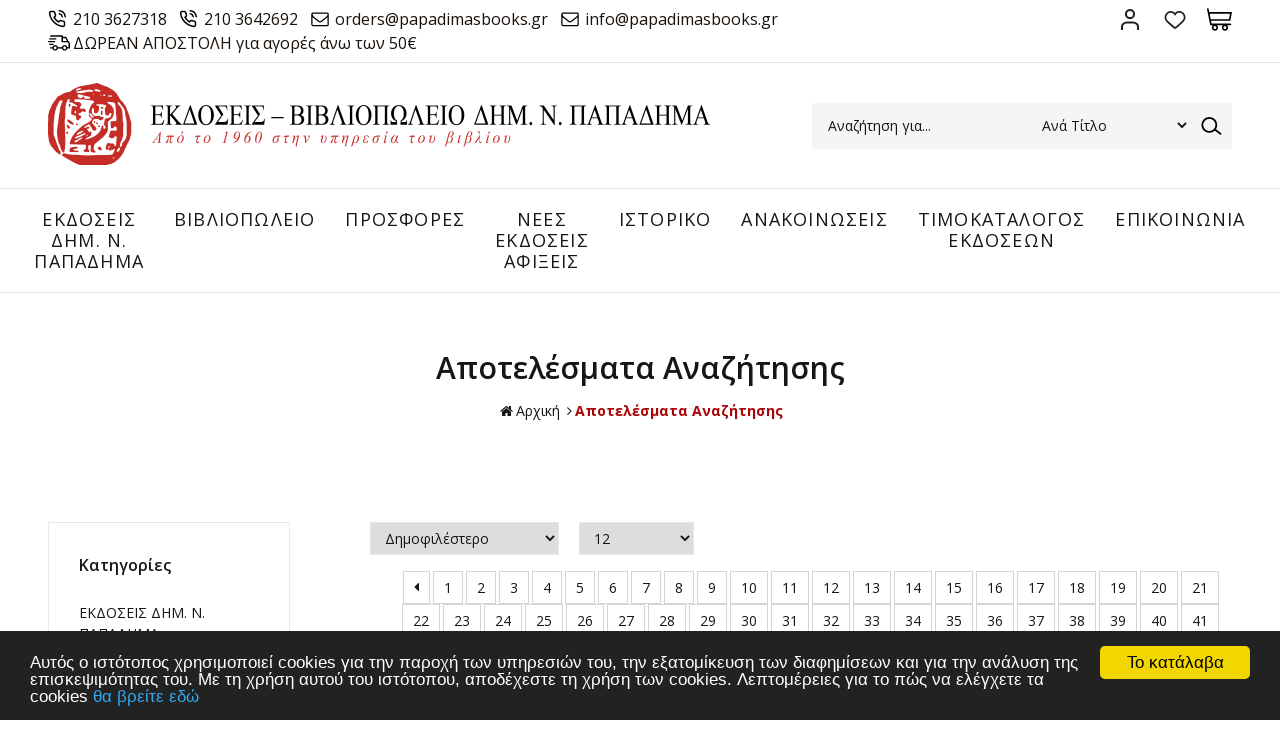

--- FILE ---
content_type: text/html
request_url: http://new.papadimasbooks.gr/search.asp?page=652&searchfor=TOYNBEE&searchfor=ARNOLD%20J.
body_size: 158526
content:

<html>
<head>
<meta charset="utf-8">
<meta name="viewport" content="width=device-width, initial-scale=1.0">


<title>Αποτελέσματα Αναζήτησης</title>

<link rel="shortcut icon" type="image/x-icon" href="images/favicon.ico">
<link href="https://fonts.googleapis.com/css?family=Ubuntu" rel="stylesheet">
<link href="http://fonts.googleapis.com/css?family=Open+Sans:300,400,600,700,800%7COpen+Sans+Condensed:300,700&amp;subset=latin,greek" rel="stylesheet" type="text/css">
<link href="style/style.css" rel="stylesheet" type="text/css">
<script src="js/jquery-1.11.2.js"></script>

<!-- Carousel -->
<link href="js/owl-carousel/owl.carousel.css" rel="stylesheet" type="text/css">
<link href="js/owl-carousel/owl.theme.css" rel="stylesheet" type="text/css">
<script src="js/owl-carousel/owl.carousel.js"></script>

<!-- Fancybox -->
<link href="js/fancybox/jquery.fancybox.css" rel="stylesheet" type="text/css">
<script src="js/fancybox/jquery.fancybox.js"></script>
<script src="js/functions.js"></script>
<script src="responsive/responsive.js"></script>

<!-- Begin Cookie Consent plugin by Silktide - http://silktide.com/cookieconsent -->

<script type="text/javascript">
    window.cookieconsent_options = {"message":"Αυτός ο ιστότοπος χρησιμοποιεί cookies για την παροχή των υπηρεσιών του, την εξατομίκευση των διαφημίσεων και για την ανάλυση της επισκεψιμότητας του. Με τη χρήση αυτού του ιστότοπου, αποδέχεστε τη χρήση των cookies. Λεπτομέρειες για το πώς να ελέγχετε τα cookies","dismiss":"Το κατάλαβα","learnMore":"θα βρείτε εδώ","link":"/content.asp?id=11&title=oroi-xrisis-","theme":"dark-bottom"};
</script>

<script type="text/javascript" src="//cdnjs.cloudflare.com/ajax/libs/cookieconsent2/1.0.9/cookieconsent.min.js"></script> 
<!-- End Cookie Consent plugin -->

<script type="text/javascript">
	function func_change_order_by() {
		$('#pr_order').val($('#orderby').val());
		$('#filtersform').submit();
	}
	
	function func_change_showper() {
		$('#prodnumber').val($('#showper').val());
		$('#filtersform').submit();
	}
	
	$(document).ready(function(){ 
		$('#filtersform input').change(function(){
			$('#filtersform').submit();
		});
	});
</script>

</head>
<body>



<div id="header">
	<div class="topbar">
		<div class="box clearfix">
			<div class="left-side">
				<div class="inner">
					<span>
						<a href="tel:210 3627318" class="phone">210 3627318</a>
						<a href="tel:210 3642692" class="phone">210 3642692</a>
						<a href="mailto:orders@papadimasbooks.gr" class="email">orders@papadimasbooks.gr</a>  
						<a href="mailto:info@papadimasbooks.gr" class="email">info@papadimasbooks.gr</a></br>  
						<a class="freedel">ΔΩΡΕΑΝ ΑΠΟΣΤΟΛΗ για αγορές άνω των 50&euro;</a>	
					</span>
				</div>
			</div>
			<div class="right-side">
				<div class="account-wrap">
					<ul class="accountbox">
						<li>
							<a class="register" href="signin.asp">Σύνδεση</a>
							<ul>
								
									<li><a href="signin.asp"><i class="fa icon-login"></i>Σύνδεση</a></li>
									<li><a href="register.asp"><i class="fa icon-user-add"></i>Εγγραφή</a></li>
								
							</ul>
						</li>
						<li>
							<a class="wishlist" href="wishlist.asp">Αγαπημένα</a>
						</li>
						<li>
							<a class="basket" href="basket.asp">Καλάθι</a>
							
								<div class="basketlist">
									<p class="block-subtitle">Δεν έχετε προϊόντα στο καλάθι σας.</p>
								</div>
							
						</li>
					</ul>
				</div>
			</div>
		</div>
	</div>
	<div class="bottombar">
		<div class="box clearfix">
			<h1>
				<a href="/" title="Papadimabooks.gr"><img src="images/logo.png" alt="Papadimabooks.gr"></a>
			</h1>
			<form action="search.asp" method="get" name="searchform" id="searchform">
				<p>
					<label for="searchfor">Αναζήτηση...</label>
					<input type="text" name="searchfor" id="searchfor" onFocus="if (this.value == this.defaultValue) { this.value=''; }" onBlur="if (this.value == '') { this.value=this.defaultValue; }" value="Αναζήτηση για...">
					<select name="searchType">
						<option value="1" selected>Ανά Τίτλο</option>
						<option value="2">Ανά Συγγραφέα</option>
						<option value="3">Ανά ISBN</option>
						<option value="4">Ανά Εκδότη</option>
						<option value="5">Ανά Μεταφραστή</option>
						<option value="6">Ανά Επιμέλεια</option>
					</select>
					<input type="submit" name="searchgo" id="searchgo" value="Submit">
				</p>
			</form>
		</div>
	</div>
</div>

<div id="navigation">
	<div class="box clearfix">
		<ul class="newmenu">
			
					<li><a href="categories.asp?catid=298&title=ekdoseis-dhm.-n.-papadima-" title="ΕΚΔΟΣΕΙΣ ΔHM. Ν. ΠΑΠΑΔΗΜΑ">ΕΚΔΟΣΕΙΣ ΔHM. Ν. ΠΑΠΑΔΗΜΑ</a>
						
							<ul>
								
									<div class="column">
										<li>
											<h3><a href="categories.asp?catid=4260&title=glossologia-leksika-" title="ΓΛΩΣΣΟΛΟΓΙΑ - ΛΕΞΙΚΑ">ΓΛΩΣΣΟΛΟΓΙΑ - ΛΕΞΙΚΑ</a></h3>
											
										</li>
									</div>
								
									<div class="column">
										<li>
											<h3><a href="categories.asp?catid=4261&title=arxaiognosia-" title="ΑΡΧΑΙΟΓΝΩΣΙΑ">ΑΡΧΑΙΟΓΝΩΣΙΑ</a></h3>
											
												<ul>
																											
														<li><a href="categories.asp?catid=4262&title=a.-grammatologia-meletes-istoria-" title="Α. ΓΡΑΜΜΑΤΟΛΟΓΙΑ - ΜΕΛΕΤΕΣ - ΙΣΤΟΡΙΑ">Α. ΓΡΑΜΜΑΤΟΛΟΓΙΑ - ΜΕΛΕΤΕΣ - ΙΣΤΟΡΙΑ</a></li>
																											
														<li><a href="categories.asp?catid=4264&title=b.-ermineytikes-ekdoseis-metafraseis-" title="Β. ΕΡΜΗΝΕΥΤΙΚΕΣ ΕΚΔΟΣΕΙΣ - ΜΕΤΑΦΡΑΣΕΙΣ">Β. ΕΡΜΗΝΕΥΤΙΚΕΣ ΕΚΔΟΣΕΙΣ - ΜΕΤΑΦΡΑΣΕΙΣ</a></li>
													
												</ul>
											
										</li>
									</div>
								
									<div class="column">
										<li>
											<h3><a href="categories.asp?catid=4265&title=filosofia-" title="ΦΙΛΟΣΟΦΙΑ">ΦΙΛΟΣΟΦΙΑ</a></h3>
											
										</li>
									</div>
								
									<div class="column">
										<li>
											<h3><a href="categories.asp?catid=4266&title=thriskeiologia-" title="ΘΡΗΣΚΕΙΟΛΟΓΙΑ">ΘΡΗΣΚΕΙΟΛΟΓΙΑ</a></h3>
											
										</li>
									</div>
								
									<div class="column">
										<li>
											<h3><a href="categories.asp?catid=4267&title=byzantiobyzantinos-politismos-" title="ΒΥΖΑΝΤΙΟ & ΒΥΖΑΝΤΙΝΟΣ ΠΟΛΙΤΙΣΜΟΣ">ΒΥΖΑΝΤΙΟ & ΒΥΖΑΝΤΙΝΟΣ ΠΟΛΙΤΙΣΜΟΣ</a></h3>
											
										</li>
									</div>
								
									<div class="column">
										<li>
											<h3><a href="categories.asp?catid=4268&title=neoellinikisygxronieyropaiki-istoria-" title="ΝΕΟΕΛΛΗΝΙΚΗ & ΣΥΓΧΡΟΝΗ  ΕΥΡΩΠΑΙΚΗ ΙΣΤΟΡΙΑ">ΝΕΟΕΛΛΗΝΙΚΗ & ΣΥΓΧΡΟΝΗ  ΕΥΡΩΠΑΙΚΗ ΙΣΤΟΡΙΑ</a></h3>
											
										</li>
									</div>
								
									<div class="column">
										<li>
											<h3><a href="categories.asp?catid=4269&title=sygxronos-stoxasmos-" title="ΣΥΓΧΡΟΝΟΣ ΣΤΟΧΑΣΜΟΣ">ΣΥΓΧΡΟΝΟΣ ΣΤΟΧΑΣΜΟΣ</a></h3>
											
										</li>
									</div>
								
									<div class="column">
										<li>
											<h3><a href="categories.asp?catid=4270&title=pylos-" title="ΠΥΛΟΣ">ΠΥΛΟΣ</a></h3>
											
										</li>
									</div>
								
									<div class="column">
										<li>
											<h3><a href="categories.asp?catid=18259&title=neoelliniki-grammateia-" title="ΝΕΟΕΛΛΗΝΙΚΗ ΓΡΑΜΜΑΤΕΙΑ">ΝΕΟΕΛΛΗΝΙΚΗ ΓΡΑΜΜΑΤΕΙΑ</a></h3>
											
												<ul>
																											
														<li><a href="categories.asp?catid=18261&title=neoelliniki-grammateia-" title="ΝΕΟΕΛΛΗΝΙΚΗ ΓΡΑΜΜΑΤΕΙΑ">ΝΕΟΕΛΛΗΝΙΚΗ ΓΡΑΜΜΑΤΕΙΑ</a></li>
																											
														<li><a href="categories.asp?catid=18260&title=erga-antrea-karantoni-1910-1982-" title="ΕΡΓΑ ΑΝΤΡΕΑ ΚΑΡΑΝΤΩΝΗ (1910-1982)">ΕΡΓΑ ΑΝΤΡΕΑ ΚΑΡΑΝΤΩΝΗ (1910-1982)</a></li>
													
												</ul>
											
										</li>
									</div>
								
									<div class="column">
										<li>
											<h3><a href="categories.asp?catid=4273&title=paidagogika-didaktiki-" title="ΠΑΙΔΑΓΩΓΙΚΑ - ΔΙΔΑΚΤΙΚΗ">ΠΑΙΔΑΓΩΓΙΚΑ - ΔΙΔΑΚΤΙΚΗ</a></h3>
											
										</li>
									</div>
								
									<div class="column">
										<li>
											<h3><a href="categories.asp?catid=360&title=i-kathimerini-zoi-" title="Η ΚΑΘΗΜΕΡΙΝΗ ΖΩΗ">Η ΚΑΘΗΜΕΡΙΝΗ ΖΩΗ</a></h3>
											
										</li>
									</div>
								
									<div class="column">
										<li>
											<h3><a href="categories.asp?catid=405&title=mythoi-kai-istoria-ton-laon-" title="ΜΥΘΟΙ ΚΑΙ ΙΣΤΟΡΙΑ ΤΩΝ ΛΑΩΝ">ΜΥΘΟΙ ΚΑΙ ΙΣΤΟΡΙΑ ΤΩΝ ΛΑΩΝ</a></h3>
											
										</li>
									</div>
								
									<div class="column">
										<li>
											<h3><a href="categories.asp?catid=4275&title=periodiko-"ios"-" title="ΠΕΡΙΟΔΙΚΟ "ΗΩΣ"">ΠΕΡΙΟΔΙΚΟ "ΗΩΣ"</a></h3>
											
										</li>
									</div>
								
									<div class="column">
										<li>
											<h3><a href="categories.asp?catid=432&title=periodiko-"elliniki-dimioyrgia"-" title="ΠΕΡΙΟΔΙΚΟ "ΕΛΛΗΝΙΚΗ ΔΗΜΙΟΥΡΓΙΑ"">ΠΕΡΙΟΔΙΚΟ "ΕΛΛΗΝΙΚΗ ΔΗΜΙΟΥΡΓΙΑ"</a></h3>
											
										</li>
									</div>
								
									<div class="column">
										<li>
											<h3><a href="categories.asp?catid=4276&title=laografia-" title="ΛΑΟΓΡΑΦΙΑ">ΛΑΟΓΡΑΦΙΑ</a></h3>
											
										</li>
									</div>
								
									<div class="column">
										<li>
											<h3><a href="categories.asp?catid=4277&title=biografies-martyries-" title="ΒΙΟΓΡΑΦΙΕΣ - ΜΑΡΤΥΡΙΕΣ">ΒΙΟΓΡΑΦΙΕΣ - ΜΑΡΤΥΡΙΕΣ</a></h3>
											
										</li>
									</div>
								
									<div class="column">
										<li>
											<h3><a href="categories.asp?catid=4278&title=sxolika-boithimata-" title="ΣΧΟΛΙΚΑ ΒΟΗΘΗΜΑΤΑ">ΣΧΟΛΙΚΑ ΒΟΗΘΗΜΑΤΑ</a></h3>
											
										</li>
									</div>
								
									<div class="column">
										<li>
											<h3><a href="categories.asp?catid=449&title=arxaioi-ellines-klasikoistereotypes-ekdoseis-" title="ΑΡΧΑΙΟΙ ΕΛΛΗΝΕΣ ΚΛΑΣΙΚΟΙ / ΣΤΕΡΕΟΤΥΠΕΣ ΕΚΔΟΣΕΙΣ">ΑΡΧΑΙΟΙ ΕΛΛΗΝΕΣ ΚΛΑΣΙΚΟΙ / ΣΤΕΡΕΟΤΥΠΕΣ ΕΚΔΟΣΕΙΣ</a></h3>
											
										</li>
									</div>
								
									<div class="column">
										<li>
											<h3><a href="categories.asp?catid=544&title=latinoi-syggrafeisstereotypes-ekdoseis-" title="ΛΑΤΙΝΟΙ ΣΥΓΓΡΑΦΕΙΣ / ΣΤΕΡΕΟΤΥΠΕΣ ΕΚΔΟΣΕΙΣ">ΛΑΤΙΝΟΙ ΣΥΓΓΡΑΦΕΙΣ / ΣΤΕΡΕΟΤΥΠΕΣ ΕΚΔΟΣΕΙΣ</a></h3>
											
										</li>
									</div>
								
							</ul>
						
					</li>
				
					<li><a href="categories.asp?catid=6655&title=bibliopoleio-" title="ΒΙΒΛΙΟΠΩΛΕΙΟ">ΒΙΒΛΙΟΠΩΛΕΙΟ</a>
						
							<ul>
								
									<div class="column">
										<li>
											<h3><a href="categories.asp?catid=6671&title=klasiki-grammateia-" title="ΚΛΑΣΙΚΗ ΓΡΑΜΜΑΤΕΙΑ">ΚΛΑΣΙΚΗ ΓΡΑΜΜΑΤΕΙΑ</a></h3>
											
												<ul>
																											
														<li><a href="categories.asp?catid=6674&title=oxford-classical-texts-" title="OXFORD CLASSICAL TEXTS">OXFORD CLASSICAL TEXTS</a></li>
																											
														<li><a href="categories.asp?catid=6673&title=loeb-classical-library-" title="LOEB CLASSICAL LIBRARY">LOEB CLASSICAL LIBRARY</a></li>
																											
														<li><a href="categories.asp?catid=6672&title=bibliotheca-scriptorum-graecorum-et-romanorum-teubneriana-" title="BIBLIOTHECA SCRIPTORUM GRAECORUM ET ROMANORUM TEUBNERIANA">BIBLIOTHECA SCRIPTORUM GRAECORUM ET ROMANORUM TEUBNERIANA</a></li>
																											
														<li><a href="categories.asp?catid=6675&title=arxaia-elliniki-grammateia-" title="ΑΡΧΑΙΑ ΕΛΛΗΝΙΚΗ ΓΡΑΜΜΑΤΕΙΑ">ΑΡΧΑΙΑ ΕΛΛΗΝΙΚΗ ΓΡΑΜΜΑΤΕΙΑ</a></li>
																											
														<li><a href="categories.asp?catid=6676&title=byzantini-grammateia-" title="ΒΥΖΑΝΤΙΝΗ ΓΡΑΜΜΑΤΕΙΑ">ΒΥΖΑΝΤΙΝΗ ΓΡΑΜΜΑΤΕΙΑ</a></li>
																											
														<li><a href="categories.asp?catid=6678&title=latiniki-grammateia-" title="ΛΑΤΙΝΙΚΗ ΓΡΑΜΜΑΤΕΙΑ">ΛΑΤΙΝΙΚΗ ΓΡΑΜΜΑΤΕΙΑ</a></li>
													
												</ul>
											
										</li>
									</div>
								
									<div class="column">
										<li>
											<h3><a href="categories.asp?catid=6663&title=istoria-" title="ΙΣΤΟΡΙΑ">ΙΣΤΟΡΙΑ</a></h3>
											
												<ul>
																											
														<li><a href="categories.asp?catid=6664&title=arxaia-ellada-" title="ΑΡΧΑΙΑ ΕΛΛΑΔΑ">ΑΡΧΑΙΑ ΕΛΛΑΔΑ</a></li>
																											
														<li><a href="categories.asp?catid=6665&title=arxaiologia-" title="ΑΡΧΑΙΟΛΟΓΙΑ">ΑΡΧΑΙΟΛΟΓΙΑ</a></li>
																											
														<li><a href="categories.asp?catid=6667&title=byzantio-" title="ΒΥΖΑΝΤΙΟ">ΒΥΖΑΝΤΙΟ</a></li>
																											
														<li><a href="categories.asp?catid=6668&title=neoteri-kai-sygxroni-ellada-" title="ΝΕΟΤΕΡΗ ΚΑΙ ΣΥΓΧΡΟΝΗ ΕΛΛΑΔΑ">ΝΕΟΤΕΡΗ ΚΑΙ ΣΥΓΧΡΟΝΗ ΕΛΛΑΔΑ</a></li>
																											
														<li><a href="categories.asp?catid=6669&title=pagkosmia-istoria-" title="ΠΑΓΚΟΣΜΙΑ ΙΣΤΟΡΙΑ">ΠΑΓΚΟΣΜΙΑ ΙΣΤΟΡΙΑ</a></li>
																											
														<li><a href="categories.asp?catid=6670&title=romaiki-aytokratoria-" title="ΡΩΜΑΙΚΗ ΑΥΤΟΚΡΑΤΟΡΙΑ">ΡΩΜΑΙΚΗ ΑΥΤΟΚΡΑΤΟΡΙΑ</a></li>
													
												</ul>
											
										</li>
									</div>
								
									<div class="column">
										<li>
											<h3><a href="categories.asp?catid=6704&title=topiki-istoria-" title="ΤΟΠΙΚΗ ΙΣΤΟΡΙΑ">ΤΟΠΙΚΗ ΙΣΤΟΡΙΑ</a></h3>
											
												<ul>
																											
														<li><a href="categories.asp?catid=6706&title=ipeiros-" title="ΗΠΕΙΡΟΣ">ΗΠΕΙΡΟΣ</a></li>
																											
														<li><a href="categories.asp?catid=6707&title=thessalia-" title="ΘΕΣΣΑΛΙΑ">ΘΕΣΣΑΛΙΑ</a></li>
																											
														<li><a href="categories.asp?catid=6708&title=thraki-" title="ΘΡΑΚΗ">ΘΡΑΚΗ</a></li>
																											
														<li><a href="categories.asp?catid=6709&title=ionia-nisia-" title="ΙΟΝΙΑ ΝΗΣΙΑ">ΙΟΝΙΑ ΝΗΣΙΑ</a></li>
																											
														<li><a href="categories.asp?catid=6710&title=kriti-" title="ΚΡΗΤΗ">ΚΡΗΤΗ</a></li>
																											
														<li><a href="categories.asp?catid=6712&title=kypros-" title="ΚΥΠΡΟΣ">ΚΥΠΡΟΣ</a></li>
																											
														<li><a href="categories.asp?catid=6714&title=makedonia-" title="ΜΑΚΕΔΟΝΙΑ">ΜΑΚΕΔΟΝΙΑ</a></li>
																											
														<li><a href="categories.asp?catid=6715&title=mikra-asia-pontos-" title="ΜΙΚΡΑ ΑΣΙΑ ΠΟΝΤΟΣ">ΜΙΚΡΑ ΑΣΙΑ ΠΟΝΤΟΣ</a></li>
																											
														<li><a href="categories.asp?catid=6716&title=nisia-aigaioy-" title="ΝΗΣΙΑ ΑΙΓΑΙΟΥ">ΝΗΣΙΑ ΑΙΓΑΙΟΥ</a></li>
																											
														<li><a href="categories.asp?catid=6717&title=peloponnisos-" title="ΠΕΛΟΠΟΝΝΗΣΟΣ">ΠΕΛΟΠΟΝΝΗΣΟΣ</a></li>
																											
														<li><a href="categories.asp?catid=6718&title=sterea-ellada-" title="ΣΤΕΡΕΑ ΕΛΛΑΔΑ">ΣΤΕΡΕΑ ΕΛΛΑΔΑ</a></li>
													
												</ul>
											
										</li>
									</div>
								
									<div class="column">
										<li>
											<h3><a href="categories.asp?catid=6685&title=logotexnia-" title="ΛΟΓΟΤΕΧΝΙΑ">ΛΟΓΟΤΕΧΝΙΑ</a></h3>
											
												<ul>
																											
														<li><a href="categories.asp?catid=6686&title=elliniki-pezografia-" title="ΕΛΛΗΝΙΚΗ ΠΕΖΟΓΡΑΦΙΑ">ΕΛΛΗΝΙΚΗ ΠΕΖΟΓΡΑΦΙΑ</a></li>
																											
														<li><a href="categories.asp?catid=6687&title=elliniki-poiisi-" title="ΕΛΛΗΝΙΚΗ ΠΟΙΗΣΗ">ΕΛΛΗΝΙΚΗ ΠΟΙΗΣΗ</a></li>
																											
														<li><a href="categories.asp?catid=6688&title=kseni-pezografia-" title="ΞΕΝΗ ΠΕΖΟΓΡΑΦΙΑ">ΞΕΝΗ ΠΕΖΟΓΡΑΦΙΑ</a></li>
																											
														<li><a href="categories.asp?catid=6689&title=kseni-poiisi-" title="ΞΕΝΗ ΠΟΙΗΣΗ">ΞΕΝΗ ΠΟΙΗΣΗ</a></li>
													
												</ul>
											
										</li>
									</div>
								
									<div class="column">
										<li>
											<h3><a href="categories.asp?catid=6660&title=glossa-filologia-" title="ΓΛΩΣΣΑ ΦΙΛΟΛΟΓΙΑ">ΓΛΩΣΣΑ ΦΙΛΟΛΟΓΙΑ</a></h3>
											
										</li>
									</div>
								
									<div class="column">
										<li>
											<h3><a href="categories.asp?catid=6681&title=leksika-" title="ΛΕΞΙΚΑ">ΛΕΞΙΚΑ</a></h3>
											
												<ul>
																											
														<li><a href="categories.asp?catid=6682&title=elliniki-glossa-" title="ΕΛΛΗΝΙΚΗ ΓΛΩΣΣΑ">ΕΛΛΗΝΙΚΗ ΓΛΩΣΣΑ</a></li>
																											
														<li><a href="categories.asp?catid=6683&title=epistimonika-leksika-egkyklopaideies-" title="ΕΠΙΣΤΗΜΟΝΙΚΑ ΛΕΞΙΚΑ ΕΓΚΥΚΛΟΠΑΙΔΕΙΕΣ">ΕΠΙΣΤΗΜΟΝΙΚΑ ΛΕΞΙΚΑ ΕΓΚΥΚΛΟΠΑΙΔΕΙΕΣ</a></li>
																											
														<li><a href="categories.asp?catid=6684&title=ksenes-glosses-" title="ΞΕΝΕΣ ΓΛΩΣΣΕΣ">ΞΕΝΕΣ ΓΛΩΣΣΕΣ</a></li>
													
												</ul>
											
										</li>
									</div>
								
									<div class="column">
										<li>
											<h3><a href="categories.asp?catid=6661&title=ekpaideysi-paidagogiki-" title="ΕΚΠΑΙΔΕΥΣΗ ΠΑΙΔΑΓΩΓΙΚΗ">ΕΚΠΑΙΔΕΥΣΗ ΠΑΙΔΑΓΩΓΙΚΗ</a></h3>
											
										</li>
									</div>
								
									<div class="column">
										<li>
											<h3><a href="categories.asp?catid=6662&title=thriskeia-metafysiki-" title="ΘΡΗΣΚΕΙΑ ΜΕΤΑΦΥΣΙΚΗ">ΘΡΗΣΚΕΙΑ ΜΕΤΑΦΥΣΙΚΗ</a></h3>
											
										</li>
									</div>
								
									<div class="column">
										<li>
											<h3><a href="categories.asp?catid=6680&title=koinoniologia-laografia-" title="ΚΟΙΝΩΝΙΟΛΟΓΙΑ ΛΑΟΓΡΑΦΙΑ">ΚΟΙΝΩΝΙΟΛΟΓΙΑ ΛΑΟΓΡΑΦΙΑ</a></h3>
											
										</li>
									</div>
								
									<div class="column">
										<li>
											<h3><a href="categories.asp?catid=6695&title=sxolika-boithimata-" title="ΣΧΟΛΙΚΑ ΒΟΗΘΗΜΑΤΑ">ΣΧΟΛΙΚΑ ΒΟΗΘΗΜΑΤΑ</a></h3>
											
										</li>
									</div>
								
									<div class="column">
										<li>
											<h3><a href="categories.asp?catid=6696&title=texnes-" title="ΤΕΧΝΕΣ">ΤΕΧΝΕΣ</a></h3>
											
												<ul>
																											
														<li><a href="categories.asp?catid=6697&title=arxitektoniki-" title="ΑΡΧΙΤΕΚΤΟΝΙΚΗ">ΑΡΧΙΤΕΚΤΟΝΙΚΗ</a></li>
																											
														<li><a href="categories.asp?catid=6698&title=glyptiki-" title="ΓΛΥΠΤΙΚΗ">ΓΛΥΠΤΙΚΗ</a></li>
																											
														<li><a href="categories.asp?catid=6699&title=zografiki-" title="ΖΩΓΡΑΦΙΚΗ">ΖΩΓΡΑΦΙΚΗ</a></li>
																											
														<li><a href="categories.asp?catid=6700&title=theatro-" title="ΘΕΑΤΡΟ">ΘΕΑΤΡΟ</a></li>
																											
														<li><a href="categories.asp?catid=6701&title=kinimatografos-" title="ΚΙΝΗΜΑΤΟΓΡΑΦΟΣ">ΚΙΝΗΜΑΤΟΓΡΑΦΟΣ</a></li>
																											
														<li><a href="categories.asp?catid=6702&title=leykomata-" title="ΛΕΥΚΩΜΑΤΑ">ΛΕΥΚΩΜΑΤΑ</a></li>
																											
														<li><a href="categories.asp?catid=6703&title=moysiki-" title="ΜΟΥΣΙΚΗ">ΜΟΥΣΙΚΗ</a></li>
													
												</ul>
											
										</li>
									</div>
								
									<div class="column">
										<li>
											<h3><a href="categories.asp?catid=6722&title=filosofia-" title="ΦΙΛΟΣΟΦΙΑ">ΦΙΛΟΣΟΦΙΑ</a></h3>
											
										</li>
									</div>
								
									<div class="column">
										<li>
											<h3><a href="categories.asp?catid=6723&title=psyxologia-" title="ΨΥΧΟΛΟΓΙΑ">ΨΥΧΟΛΟΓΙΑ</a></h3>
											
										</li>
									</div>
								
									<div class="column">
										<li>
											<h3><a href="categories.asp?catid=15035&title=politiki-oikonomia-" title="ΠΟΛΙΤΙΚΗ ΟΙΚΟΝΟΜΙΑ">ΠΟΛΙΤΙΚΗ ΟΙΚΟΝΟΜΙΑ</a></h3>
											
										</li>
									</div>
								
									<div class="column">
										<li>
											<h3><a href="categories.asp?catid=14958&title=periodika-" title="ΠΕΡΙΟΔΙΚΑ">ΠΕΡΙΟΔΙΚΑ</a></h3>
											
										</li>
									</div>
								
									<div class="column">
										<li>
											<h3><a href="categories.asp?catid=14957&title=genika-biblia-" title="ΓΕΝΙΚΑ ΒΙΒΛΙΑ">ΓΕΝΙΚΑ ΒΙΒΛΙΑ</a></h3>
											
										</li>
									</div>
								
									<div class="column">
										<li>
											<h3><a href="categories.asp?catid=18428&title=palaia-imerologia-" title="ΠΑΛΑΙΑ ΗΜΕΡΟΛΟΓΙΑ">ΠΑΛΑΙΑ ΗΜΕΡΟΛΟΓΙΑ</a></h3>
											
										</li>
									</div>
								
									<div class="column">
										<li>
											<h3><a href="categories.asp?catid=20095&title=eleytheros-xronos-kai-xompi-" title="ΕΛΕΥΘΕΡΟΣ ΧΡΟΝΟΣ ΚΑΙ ΧΟΜΠΙ">ΕΛΕΥΘΕΡΟΣ ΧΡΟΝΟΣ ΚΑΙ ΧΟΜΠΙ</a></h3>
											
												<ul>
																											
														<li><a href="categories.asp?catid=20096&title=mageiriki-kai-syntages-" title="ΜΑΓΕΙΡΙΚΗ ΚΑΙ ΣΥΝΤΑΓΕΣ">ΜΑΓΕΙΡΙΚΗ ΚΑΙ ΣΥΝΤΑΓΕΣ</a></li>
																											
														<li><a href="categories.asp?catid=20097&title=zaxaroplastiki-kai-artopoiia-" title="ΖΑΧΑΡΟΠΛΑΣΤΙΚΗ ΚΑΙ ΑΡΤΟΠΟΙΙΑ">ΖΑΧΑΡΟΠΛΑΣΤΙΚΗ ΚΑΙ ΑΡΤΟΠΟΙΙΑ</a></li>
																											
														<li><a href="categories.asp?catid=20552&title=taksidiotikoi-odigoi-xartes-" title="ΤΑΞΙΔΙΩΤΙΚΟΙ ΟΔΗΓΟΙ ΧΑΡΤΕΣ">ΤΑΞΙΔΙΩΤΙΚΟΙ ΟΔΗΓΟΙ ΧΑΡΤΕΣ</a></li>
													
												</ul>
											
										</li>
									</div>
								
							</ul>
						
					</li>
				
					<li><a href="categories.asp?catid=6656&title=prosfores-" title="ΠΡΟΣΦΟΡΕΣ">ΠΡΟΣΦΟΡΕΣ</a>
						
					</li>
				
					<li><a href="categories.asp?catid=6657&title=nees-ekdoseis-afikseis-" title="ΝΕΕΣ ΕΚΔΟΣΕΙΣ ΑΦΙΞΕΙΣ">ΝΕΕΣ ΕΚΔΟΣΕΙΣ ΑΦΙΞΕΙΣ</a>
						
					</li>
				

			<!--deutero menu apo content (menu)-->
			
					<li><a href="content.asp?id=45&title=istoriko-" title="ΙΣΤΟΡΙΚΟ">ΙΣΤΟΡΙΚΟ</a>
						
							<ul>
								
									<div class="column">
										<li>
											<h3><a href="content.asp?id=64&title=o-idrytis-" title="Ο ΙΔΡΥΤΗΣ">Ο ΙΔΡΥΤΗΣ</a></h3>
											
										</li>
									</div>
								
									<div class="column">
										<li>
											<h3><a href="content.asp?id=66&title=o-ekdotikos-oikos-" title="Ο ΕΚΔΟΤΙΚΟΣ ΟΙΚΟΣ">Ο ΕΚΔΟΤΙΚΟΣ ΟΙΚΟΣ</a></h3>
											
										</li>
									</div>
								
									<div class="column">
										<li>
											<h3><a href="content.asp?id=67&title=to-bibliopoleio-" title="ΤΟ ΒΙΒΛΙΟΠΩΛΕΙΟ">ΤΟ ΒΙΒΛΙΟΠΩΛΕΙΟ</a></h3>
											
										</li>
									</div>
								
							</ul>
						
					</li>
				
					<li><a href="content.asp?id=46&title=anakoinoseis-" title="ΑΝΑΚΟΙΝΩΣΕΙΣ">ΑΝΑΚΟΙΝΩΣΕΙΣ</a>
						
							<ul>
								
									<div class="column">
										<li>
											<h3><a href="content.asp?id=47&title=nea-1-" title="ΝΕΑ 1">ΝΕΑ 1</a></h3>
											
										</li>
									</div>
								
									<div class="column">
										<li>
											<h3><a href="content.asp?id=48&title=nea-2-" title="ΝΕΑ 2">ΝΕΑ 2</a></h3>
											
										</li>
									</div>
								
							</ul>
						
					</li>
				
					<li><a href="content.asp?id=58&title=timokatalogos-ekdoseon-" title="ΤΙΜΟΚΑΤΑΛΟΓΟΣ ΕΚΔΟΣΕΩΝ">ΤΙΜΟΚΑΤΑΛΟΓΟΣ ΕΚΔΟΣΕΩΝ</a>
						
					</li>
				
			<li><a href="content.asp?id=7&title=epikoinonia-" title="Επικοινωνια">ΕΠΙΚΟΙΝΩΝΙΑ</a></li>
			
		</ul>
	</div>
	<div class="nav_back"></div>
</div>

<div id="main">
	<h4 class="head-title">
		<span>Αποτελέσματα Αναζήτησης</span>
		<div class="path">
			<h3><a href="/"><i class="fa fa-home"></i>Αρχική</a></h3>
			<i class='fa fa-angle-right'></i><h2><a>Αποτελέσματα Αναζήτησης</a></h2>
		</div>
	</h4>

	<div class="content pagecontent">
		<div class="box clearfix">
			<div class="textbox category-page">
				<div class="sidebar">
					<div class="section">
						<h3 class="cats">Κατηγορίες</h3>
						<ul class="menu">
							
									<li><a href="categories.asp?catid=298&title=ekdoseis-dhm.-n.-papadima-" title="ΕΚΔΟΣΕΙΣ ΔHM. Ν. ΠΑΠΑΔΗΜΑ">ΕΚΔΟΣΕΙΣ ΔHM. Ν. ΠΑΠΑΔΗΜΑ</a></li>
								
									<li><a href="categories.asp?catid=6655&title=bibliopoleio-" title="ΒΙΒΛΙΟΠΩΛΕΙΟ">ΒΙΒΛΙΟΠΩΛΕΙΟ</a></li>
								
									<li><a href="categories.asp?catid=6656&title=prosfores-" title="ΠΡΟΣΦΟΡΕΣ">ΠΡΟΣΦΟΡΕΣ</a></li>
								
									<li><a href="categories.asp?catid=6657&title=nees-ekdoseis-afikseis-" title="ΝΕΕΣ ΕΚΔΟΣΕΙΣ ΑΦΙΞΕΙΣ">ΝΕΕΣ ΕΚΔΟΣΕΙΣ ΑΦΙΞΕΙΣ</a></li>
								
						</ul>
					</div>
					
					<form action="search.asp" method="get" name="filtersform" id="filtersform">	
						
							<input type="hidden" name="searchfor" id="searchfor" value="TOYNBEE, ARNOLD J." />
						
						<input type="hidden" name="pr_order" id="pr_order" value="1" />
						<input type="hidden" name="prodnumber" id="prodnumber" value="12" />
						<input type="hidden" name="filter_price" id="filter_price" value="" />
					</form>
				</div>

				<div class="content clearfix">
					
						<div class="paging clearfix">
							<p>
								<select name="orderby" id="orderby" onChange="javascript:func_change_order_by()">
									<option value="1" selected="selected">Δημοφιλέστερο</option>
									<option value="2" >Όνομα προϊόντος Α-Ω</option>
									<option value="3" >Όνομα προϊόντος Ω-Α</option>
									<option value="4" >Μικρότερη τιμή</option>
									<option value="5" >Μεγαλύτερη τιμή</option>
								</select>
							</p>
							<p>
								<select id="showper" name="showper" onChange="javascript:func_change_showper()">
									<option value="12" selected="selected">12</option>
									<option value="24" >24</option>
									<option value="48" >48</option>
									<option value="999" >Όλα</option>
								</select>
							</p>
							<p class="pages">
								
									<a href="search.asp?searchfor=&page=651&searchfor=TOYNBEE&searchfor=ARNOLD J." class="prev"><i class="fa fa-caret-left"></i></a>
								
										<a href="search.asp?page=0&searchfor=TOYNBEE&searchfor=ARNOLD J.">1</a>
									
										<a href="search.asp?page=1&searchfor=TOYNBEE&searchfor=ARNOLD J.">2</a>
									
										<a href="search.asp?page=2&searchfor=TOYNBEE&searchfor=ARNOLD J.">3</a>
									
										<a href="search.asp?page=3&searchfor=TOYNBEE&searchfor=ARNOLD J.">4</a>
									
										<a href="search.asp?page=4&searchfor=TOYNBEE&searchfor=ARNOLD J.">5</a>
									
										<a href="search.asp?page=5&searchfor=TOYNBEE&searchfor=ARNOLD J.">6</a>
									
										<a href="search.asp?page=6&searchfor=TOYNBEE&searchfor=ARNOLD J.">7</a>
									
										<a href="search.asp?page=7&searchfor=TOYNBEE&searchfor=ARNOLD J.">8</a>
									
										<a href="search.asp?page=8&searchfor=TOYNBEE&searchfor=ARNOLD J.">9</a>
									
										<a href="search.asp?page=9&searchfor=TOYNBEE&searchfor=ARNOLD J.">10</a>
									
										<a href="search.asp?page=10&searchfor=TOYNBEE&searchfor=ARNOLD J.">11</a>
									
										<a href="search.asp?page=11&searchfor=TOYNBEE&searchfor=ARNOLD J.">12</a>
									
										<a href="search.asp?page=12&searchfor=TOYNBEE&searchfor=ARNOLD J.">13</a>
									
										<a href="search.asp?page=13&searchfor=TOYNBEE&searchfor=ARNOLD J.">14</a>
									
										<a href="search.asp?page=14&searchfor=TOYNBEE&searchfor=ARNOLD J.">15</a>
									
										<a href="search.asp?page=15&searchfor=TOYNBEE&searchfor=ARNOLD J.">16</a>
									
										<a href="search.asp?page=16&searchfor=TOYNBEE&searchfor=ARNOLD J.">17</a>
									
										<a href="search.asp?page=17&searchfor=TOYNBEE&searchfor=ARNOLD J.">18</a>
									
										<a href="search.asp?page=18&searchfor=TOYNBEE&searchfor=ARNOLD J.">19</a>
									
										<a href="search.asp?page=19&searchfor=TOYNBEE&searchfor=ARNOLD J.">20</a>
									
										<a href="search.asp?page=20&searchfor=TOYNBEE&searchfor=ARNOLD J.">21</a>
									
										<a href="search.asp?page=21&searchfor=TOYNBEE&searchfor=ARNOLD J.">22</a>
									
										<a href="search.asp?page=22&searchfor=TOYNBEE&searchfor=ARNOLD J.">23</a>
									
										<a href="search.asp?page=23&searchfor=TOYNBEE&searchfor=ARNOLD J.">24</a>
									
										<a href="search.asp?page=24&searchfor=TOYNBEE&searchfor=ARNOLD J.">25</a>
									
										<a href="search.asp?page=25&searchfor=TOYNBEE&searchfor=ARNOLD J.">26</a>
									
										<a href="search.asp?page=26&searchfor=TOYNBEE&searchfor=ARNOLD J.">27</a>
									
										<a href="search.asp?page=27&searchfor=TOYNBEE&searchfor=ARNOLD J.">28</a>
									
										<a href="search.asp?page=28&searchfor=TOYNBEE&searchfor=ARNOLD J.">29</a>
									
										<a href="search.asp?page=29&searchfor=TOYNBEE&searchfor=ARNOLD J.">30</a>
									
										<a href="search.asp?page=30&searchfor=TOYNBEE&searchfor=ARNOLD J.">31</a>
									
										<a href="search.asp?page=31&searchfor=TOYNBEE&searchfor=ARNOLD J.">32</a>
									
										<a href="search.asp?page=32&searchfor=TOYNBEE&searchfor=ARNOLD J.">33</a>
									
										<a href="search.asp?page=33&searchfor=TOYNBEE&searchfor=ARNOLD J.">34</a>
									
										<a href="search.asp?page=34&searchfor=TOYNBEE&searchfor=ARNOLD J.">35</a>
									
										<a href="search.asp?page=35&searchfor=TOYNBEE&searchfor=ARNOLD J.">36</a>
									
										<a href="search.asp?page=36&searchfor=TOYNBEE&searchfor=ARNOLD J.">37</a>
									
										<a href="search.asp?page=37&searchfor=TOYNBEE&searchfor=ARNOLD J.">38</a>
									
										<a href="search.asp?page=38&searchfor=TOYNBEE&searchfor=ARNOLD J.">39</a>
									
										<a href="search.asp?page=39&searchfor=TOYNBEE&searchfor=ARNOLD J.">40</a>
									
										<a href="search.asp?page=40&searchfor=TOYNBEE&searchfor=ARNOLD J.">41</a>
									
										<a href="search.asp?page=41&searchfor=TOYNBEE&searchfor=ARNOLD J.">42</a>
									
										<a href="search.asp?page=42&searchfor=TOYNBEE&searchfor=ARNOLD J.">43</a>
									
										<a href="search.asp?page=43&searchfor=TOYNBEE&searchfor=ARNOLD J.">44</a>
									
										<a href="search.asp?page=44&searchfor=TOYNBEE&searchfor=ARNOLD J.">45</a>
									
										<a href="search.asp?page=45&searchfor=TOYNBEE&searchfor=ARNOLD J.">46</a>
									
										<a href="search.asp?page=46&searchfor=TOYNBEE&searchfor=ARNOLD J.">47</a>
									
										<a href="search.asp?page=47&searchfor=TOYNBEE&searchfor=ARNOLD J.">48</a>
									
										<a href="search.asp?page=48&searchfor=TOYNBEE&searchfor=ARNOLD J.">49</a>
									
										<a href="search.asp?page=49&searchfor=TOYNBEE&searchfor=ARNOLD J.">50</a>
									
										<a href="search.asp?page=50&searchfor=TOYNBEE&searchfor=ARNOLD J.">51</a>
									
										<a href="search.asp?page=51&searchfor=TOYNBEE&searchfor=ARNOLD J.">52</a>
									
										<a href="search.asp?page=52&searchfor=TOYNBEE&searchfor=ARNOLD J.">53</a>
									
										<a href="search.asp?page=53&searchfor=TOYNBEE&searchfor=ARNOLD J.">54</a>
									
										<a href="search.asp?page=54&searchfor=TOYNBEE&searchfor=ARNOLD J.">55</a>
									
										<a href="search.asp?page=55&searchfor=TOYNBEE&searchfor=ARNOLD J.">56</a>
									
										<a href="search.asp?page=56&searchfor=TOYNBEE&searchfor=ARNOLD J.">57</a>
									
										<a href="search.asp?page=57&searchfor=TOYNBEE&searchfor=ARNOLD J.">58</a>
									
										<a href="search.asp?page=58&searchfor=TOYNBEE&searchfor=ARNOLD J.">59</a>
									
										<a href="search.asp?page=59&searchfor=TOYNBEE&searchfor=ARNOLD J.">60</a>
									
										<a href="search.asp?page=60&searchfor=TOYNBEE&searchfor=ARNOLD J.">61</a>
									
										<a href="search.asp?page=61&searchfor=TOYNBEE&searchfor=ARNOLD J.">62</a>
									
										<a href="search.asp?page=62&searchfor=TOYNBEE&searchfor=ARNOLD J.">63</a>
									
										<a href="search.asp?page=63&searchfor=TOYNBEE&searchfor=ARNOLD J.">64</a>
									
										<a href="search.asp?page=64&searchfor=TOYNBEE&searchfor=ARNOLD J.">65</a>
									
										<a href="search.asp?page=65&searchfor=TOYNBEE&searchfor=ARNOLD J.">66</a>
									
										<a href="search.asp?page=66&searchfor=TOYNBEE&searchfor=ARNOLD J.">67</a>
									
										<a href="search.asp?page=67&searchfor=TOYNBEE&searchfor=ARNOLD J.">68</a>
									
										<a href="search.asp?page=68&searchfor=TOYNBEE&searchfor=ARNOLD J.">69</a>
									
										<a href="search.asp?page=69&searchfor=TOYNBEE&searchfor=ARNOLD J.">70</a>
									
										<a href="search.asp?page=70&searchfor=TOYNBEE&searchfor=ARNOLD J.">71</a>
									
										<a href="search.asp?page=71&searchfor=TOYNBEE&searchfor=ARNOLD J.">72</a>
									
										<a href="search.asp?page=72&searchfor=TOYNBEE&searchfor=ARNOLD J.">73</a>
									
										<a href="search.asp?page=73&searchfor=TOYNBEE&searchfor=ARNOLD J.">74</a>
									
										<a href="search.asp?page=74&searchfor=TOYNBEE&searchfor=ARNOLD J.">75</a>
									
										<a href="search.asp?page=75&searchfor=TOYNBEE&searchfor=ARNOLD J.">76</a>
									
										<a href="search.asp?page=76&searchfor=TOYNBEE&searchfor=ARNOLD J.">77</a>
									
										<a href="search.asp?page=77&searchfor=TOYNBEE&searchfor=ARNOLD J.">78</a>
									
										<a href="search.asp?page=78&searchfor=TOYNBEE&searchfor=ARNOLD J.">79</a>
									
										<a href="search.asp?page=79&searchfor=TOYNBEE&searchfor=ARNOLD J.">80</a>
									
										<a href="search.asp?page=80&searchfor=TOYNBEE&searchfor=ARNOLD J.">81</a>
									
										<a href="search.asp?page=81&searchfor=TOYNBEE&searchfor=ARNOLD J.">82</a>
									
										<a href="search.asp?page=82&searchfor=TOYNBEE&searchfor=ARNOLD J.">83</a>
									
										<a href="search.asp?page=83&searchfor=TOYNBEE&searchfor=ARNOLD J.">84</a>
									
										<a href="search.asp?page=84&searchfor=TOYNBEE&searchfor=ARNOLD J.">85</a>
									
										<a href="search.asp?page=85&searchfor=TOYNBEE&searchfor=ARNOLD J.">86</a>
									
										<a href="search.asp?page=86&searchfor=TOYNBEE&searchfor=ARNOLD J.">87</a>
									
										<a href="search.asp?page=87&searchfor=TOYNBEE&searchfor=ARNOLD J.">88</a>
									
										<a href="search.asp?page=88&searchfor=TOYNBEE&searchfor=ARNOLD J.">89</a>
									
										<a href="search.asp?page=89&searchfor=TOYNBEE&searchfor=ARNOLD J.">90</a>
									
										<a href="search.asp?page=90&searchfor=TOYNBEE&searchfor=ARNOLD J.">91</a>
									
										<a href="search.asp?page=91&searchfor=TOYNBEE&searchfor=ARNOLD J.">92</a>
									
										<a href="search.asp?page=92&searchfor=TOYNBEE&searchfor=ARNOLD J.">93</a>
									
										<a href="search.asp?page=93&searchfor=TOYNBEE&searchfor=ARNOLD J.">94</a>
									
										<a href="search.asp?page=94&searchfor=TOYNBEE&searchfor=ARNOLD J.">95</a>
									
										<a href="search.asp?page=95&searchfor=TOYNBEE&searchfor=ARNOLD J.">96</a>
									
										<a href="search.asp?page=96&searchfor=TOYNBEE&searchfor=ARNOLD J.">97</a>
									
										<a href="search.asp?page=97&searchfor=TOYNBEE&searchfor=ARNOLD J.">98</a>
									
										<a href="search.asp?page=98&searchfor=TOYNBEE&searchfor=ARNOLD J.">99</a>
									
										<a href="search.asp?page=99&searchfor=TOYNBEE&searchfor=ARNOLD J.">100</a>
									
										<a href="search.asp?page=100&searchfor=TOYNBEE&searchfor=ARNOLD J.">101</a>
									
										<a href="search.asp?page=101&searchfor=TOYNBEE&searchfor=ARNOLD J.">102</a>
									
										<a href="search.asp?page=102&searchfor=TOYNBEE&searchfor=ARNOLD J.">103</a>
									
										<a href="search.asp?page=103&searchfor=TOYNBEE&searchfor=ARNOLD J.">104</a>
									
										<a href="search.asp?page=104&searchfor=TOYNBEE&searchfor=ARNOLD J.">105</a>
									
										<a href="search.asp?page=105&searchfor=TOYNBEE&searchfor=ARNOLD J.">106</a>
									
										<a href="search.asp?page=106&searchfor=TOYNBEE&searchfor=ARNOLD J.">107</a>
									
										<a href="search.asp?page=107&searchfor=TOYNBEE&searchfor=ARNOLD J.">108</a>
									
										<a href="search.asp?page=108&searchfor=TOYNBEE&searchfor=ARNOLD J.">109</a>
									
										<a href="search.asp?page=109&searchfor=TOYNBEE&searchfor=ARNOLD J.">110</a>
									
										<a href="search.asp?page=110&searchfor=TOYNBEE&searchfor=ARNOLD J.">111</a>
									
										<a href="search.asp?page=111&searchfor=TOYNBEE&searchfor=ARNOLD J.">112</a>
									
										<a href="search.asp?page=112&searchfor=TOYNBEE&searchfor=ARNOLD J.">113</a>
									
										<a href="search.asp?page=113&searchfor=TOYNBEE&searchfor=ARNOLD J.">114</a>
									
										<a href="search.asp?page=114&searchfor=TOYNBEE&searchfor=ARNOLD J.">115</a>
									
										<a href="search.asp?page=115&searchfor=TOYNBEE&searchfor=ARNOLD J.">116</a>
									
										<a href="search.asp?page=116&searchfor=TOYNBEE&searchfor=ARNOLD J.">117</a>
									
										<a href="search.asp?page=117&searchfor=TOYNBEE&searchfor=ARNOLD J.">118</a>
									
										<a href="search.asp?page=118&searchfor=TOYNBEE&searchfor=ARNOLD J.">119</a>
									
										<a href="search.asp?page=119&searchfor=TOYNBEE&searchfor=ARNOLD J.">120</a>
									
										<a href="search.asp?page=120&searchfor=TOYNBEE&searchfor=ARNOLD J.">121</a>
									
										<a href="search.asp?page=121&searchfor=TOYNBEE&searchfor=ARNOLD J.">122</a>
									
										<a href="search.asp?page=122&searchfor=TOYNBEE&searchfor=ARNOLD J.">123</a>
									
										<a href="search.asp?page=123&searchfor=TOYNBEE&searchfor=ARNOLD J.">124</a>
									
										<a href="search.asp?page=124&searchfor=TOYNBEE&searchfor=ARNOLD J.">125</a>
									
										<a href="search.asp?page=125&searchfor=TOYNBEE&searchfor=ARNOLD J.">126</a>
									
										<a href="search.asp?page=126&searchfor=TOYNBEE&searchfor=ARNOLD J.">127</a>
									
										<a href="search.asp?page=127&searchfor=TOYNBEE&searchfor=ARNOLD J.">128</a>
									
										<a href="search.asp?page=128&searchfor=TOYNBEE&searchfor=ARNOLD J.">129</a>
									
										<a href="search.asp?page=129&searchfor=TOYNBEE&searchfor=ARNOLD J.">130</a>
									
										<a href="search.asp?page=130&searchfor=TOYNBEE&searchfor=ARNOLD J.">131</a>
									
										<a href="search.asp?page=131&searchfor=TOYNBEE&searchfor=ARNOLD J.">132</a>
									
										<a href="search.asp?page=132&searchfor=TOYNBEE&searchfor=ARNOLD J.">133</a>
									
										<a href="search.asp?page=133&searchfor=TOYNBEE&searchfor=ARNOLD J.">134</a>
									
										<a href="search.asp?page=134&searchfor=TOYNBEE&searchfor=ARNOLD J.">135</a>
									
										<a href="search.asp?page=135&searchfor=TOYNBEE&searchfor=ARNOLD J.">136</a>
									
										<a href="search.asp?page=136&searchfor=TOYNBEE&searchfor=ARNOLD J.">137</a>
									
										<a href="search.asp?page=137&searchfor=TOYNBEE&searchfor=ARNOLD J.">138</a>
									
										<a href="search.asp?page=138&searchfor=TOYNBEE&searchfor=ARNOLD J.">139</a>
									
										<a href="search.asp?page=139&searchfor=TOYNBEE&searchfor=ARNOLD J.">140</a>
									
										<a href="search.asp?page=140&searchfor=TOYNBEE&searchfor=ARNOLD J.">141</a>
									
										<a href="search.asp?page=141&searchfor=TOYNBEE&searchfor=ARNOLD J.">142</a>
									
										<a href="search.asp?page=142&searchfor=TOYNBEE&searchfor=ARNOLD J.">143</a>
									
										<a href="search.asp?page=143&searchfor=TOYNBEE&searchfor=ARNOLD J.">144</a>
									
										<a href="search.asp?page=144&searchfor=TOYNBEE&searchfor=ARNOLD J.">145</a>
									
										<a href="search.asp?page=145&searchfor=TOYNBEE&searchfor=ARNOLD J.">146</a>
									
										<a href="search.asp?page=146&searchfor=TOYNBEE&searchfor=ARNOLD J.">147</a>
									
										<a href="search.asp?page=147&searchfor=TOYNBEE&searchfor=ARNOLD J.">148</a>
									
										<a href="search.asp?page=148&searchfor=TOYNBEE&searchfor=ARNOLD J.">149</a>
									
										<a href="search.asp?page=149&searchfor=TOYNBEE&searchfor=ARNOLD J.">150</a>
									
										<a href="search.asp?page=150&searchfor=TOYNBEE&searchfor=ARNOLD J.">151</a>
									
										<a href="search.asp?page=151&searchfor=TOYNBEE&searchfor=ARNOLD J.">152</a>
									
										<a href="search.asp?page=152&searchfor=TOYNBEE&searchfor=ARNOLD J.">153</a>
									
										<a href="search.asp?page=153&searchfor=TOYNBEE&searchfor=ARNOLD J.">154</a>
									
										<a href="search.asp?page=154&searchfor=TOYNBEE&searchfor=ARNOLD J.">155</a>
									
										<a href="search.asp?page=155&searchfor=TOYNBEE&searchfor=ARNOLD J.">156</a>
									
										<a href="search.asp?page=156&searchfor=TOYNBEE&searchfor=ARNOLD J.">157</a>
									
										<a href="search.asp?page=157&searchfor=TOYNBEE&searchfor=ARNOLD J.">158</a>
									
										<a href="search.asp?page=158&searchfor=TOYNBEE&searchfor=ARNOLD J.">159</a>
									
										<a href="search.asp?page=159&searchfor=TOYNBEE&searchfor=ARNOLD J.">160</a>
									
										<a href="search.asp?page=160&searchfor=TOYNBEE&searchfor=ARNOLD J.">161</a>
									
										<a href="search.asp?page=161&searchfor=TOYNBEE&searchfor=ARNOLD J.">162</a>
									
										<a href="search.asp?page=162&searchfor=TOYNBEE&searchfor=ARNOLD J.">163</a>
									
										<a href="search.asp?page=163&searchfor=TOYNBEE&searchfor=ARNOLD J.">164</a>
									
										<a href="search.asp?page=164&searchfor=TOYNBEE&searchfor=ARNOLD J.">165</a>
									
										<a href="search.asp?page=165&searchfor=TOYNBEE&searchfor=ARNOLD J.">166</a>
									
										<a href="search.asp?page=166&searchfor=TOYNBEE&searchfor=ARNOLD J.">167</a>
									
										<a href="search.asp?page=167&searchfor=TOYNBEE&searchfor=ARNOLD J.">168</a>
									
										<a href="search.asp?page=168&searchfor=TOYNBEE&searchfor=ARNOLD J.">169</a>
									
										<a href="search.asp?page=169&searchfor=TOYNBEE&searchfor=ARNOLD J.">170</a>
									
										<a href="search.asp?page=170&searchfor=TOYNBEE&searchfor=ARNOLD J.">171</a>
									
										<a href="search.asp?page=171&searchfor=TOYNBEE&searchfor=ARNOLD J.">172</a>
									
										<a href="search.asp?page=172&searchfor=TOYNBEE&searchfor=ARNOLD J.">173</a>
									
										<a href="search.asp?page=173&searchfor=TOYNBEE&searchfor=ARNOLD J.">174</a>
									
										<a href="search.asp?page=174&searchfor=TOYNBEE&searchfor=ARNOLD J.">175</a>
									
										<a href="search.asp?page=175&searchfor=TOYNBEE&searchfor=ARNOLD J.">176</a>
									
										<a href="search.asp?page=176&searchfor=TOYNBEE&searchfor=ARNOLD J.">177</a>
									
										<a href="search.asp?page=177&searchfor=TOYNBEE&searchfor=ARNOLD J.">178</a>
									
										<a href="search.asp?page=178&searchfor=TOYNBEE&searchfor=ARNOLD J.">179</a>
									
										<a href="search.asp?page=179&searchfor=TOYNBEE&searchfor=ARNOLD J.">180</a>
									
										<a href="search.asp?page=180&searchfor=TOYNBEE&searchfor=ARNOLD J.">181</a>
									
										<a href="search.asp?page=181&searchfor=TOYNBEE&searchfor=ARNOLD J.">182</a>
									
										<a href="search.asp?page=182&searchfor=TOYNBEE&searchfor=ARNOLD J.">183</a>
									
										<a href="search.asp?page=183&searchfor=TOYNBEE&searchfor=ARNOLD J.">184</a>
									
										<a href="search.asp?page=184&searchfor=TOYNBEE&searchfor=ARNOLD J.">185</a>
									
										<a href="search.asp?page=185&searchfor=TOYNBEE&searchfor=ARNOLD J.">186</a>
									
										<a href="search.asp?page=186&searchfor=TOYNBEE&searchfor=ARNOLD J.">187</a>
									
										<a href="search.asp?page=187&searchfor=TOYNBEE&searchfor=ARNOLD J.">188</a>
									
										<a href="search.asp?page=188&searchfor=TOYNBEE&searchfor=ARNOLD J.">189</a>
									
										<a href="search.asp?page=189&searchfor=TOYNBEE&searchfor=ARNOLD J.">190</a>
									
										<a href="search.asp?page=190&searchfor=TOYNBEE&searchfor=ARNOLD J.">191</a>
									
										<a href="search.asp?page=191&searchfor=TOYNBEE&searchfor=ARNOLD J.">192</a>
									
										<a href="search.asp?page=192&searchfor=TOYNBEE&searchfor=ARNOLD J.">193</a>
									
										<a href="search.asp?page=193&searchfor=TOYNBEE&searchfor=ARNOLD J.">194</a>
									
										<a href="search.asp?page=194&searchfor=TOYNBEE&searchfor=ARNOLD J.">195</a>
									
										<a href="search.asp?page=195&searchfor=TOYNBEE&searchfor=ARNOLD J.">196</a>
									
										<a href="search.asp?page=196&searchfor=TOYNBEE&searchfor=ARNOLD J.">197</a>
									
										<a href="search.asp?page=197&searchfor=TOYNBEE&searchfor=ARNOLD J.">198</a>
									
										<a href="search.asp?page=198&searchfor=TOYNBEE&searchfor=ARNOLD J.">199</a>
									
										<a href="search.asp?page=199&searchfor=TOYNBEE&searchfor=ARNOLD J.">200</a>
									
										<a href="search.asp?page=200&searchfor=TOYNBEE&searchfor=ARNOLD J.">201</a>
									
										<a href="search.asp?page=201&searchfor=TOYNBEE&searchfor=ARNOLD J.">202</a>
									
										<a href="search.asp?page=202&searchfor=TOYNBEE&searchfor=ARNOLD J.">203</a>
									
										<a href="search.asp?page=203&searchfor=TOYNBEE&searchfor=ARNOLD J.">204</a>
									
										<a href="search.asp?page=204&searchfor=TOYNBEE&searchfor=ARNOLD J.">205</a>
									
										<a href="search.asp?page=205&searchfor=TOYNBEE&searchfor=ARNOLD J.">206</a>
									
										<a href="search.asp?page=206&searchfor=TOYNBEE&searchfor=ARNOLD J.">207</a>
									
										<a href="search.asp?page=207&searchfor=TOYNBEE&searchfor=ARNOLD J.">208</a>
									
										<a href="search.asp?page=208&searchfor=TOYNBEE&searchfor=ARNOLD J.">209</a>
									
										<a href="search.asp?page=209&searchfor=TOYNBEE&searchfor=ARNOLD J.">210</a>
									
										<a href="search.asp?page=210&searchfor=TOYNBEE&searchfor=ARNOLD J.">211</a>
									
										<a href="search.asp?page=211&searchfor=TOYNBEE&searchfor=ARNOLD J.">212</a>
									
										<a href="search.asp?page=212&searchfor=TOYNBEE&searchfor=ARNOLD J.">213</a>
									
										<a href="search.asp?page=213&searchfor=TOYNBEE&searchfor=ARNOLD J.">214</a>
									
										<a href="search.asp?page=214&searchfor=TOYNBEE&searchfor=ARNOLD J.">215</a>
									
										<a href="search.asp?page=215&searchfor=TOYNBEE&searchfor=ARNOLD J.">216</a>
									
										<a href="search.asp?page=216&searchfor=TOYNBEE&searchfor=ARNOLD J.">217</a>
									
										<a href="search.asp?page=217&searchfor=TOYNBEE&searchfor=ARNOLD J.">218</a>
									
										<a href="search.asp?page=218&searchfor=TOYNBEE&searchfor=ARNOLD J.">219</a>
									
										<a href="search.asp?page=219&searchfor=TOYNBEE&searchfor=ARNOLD J.">220</a>
									
										<a href="search.asp?page=220&searchfor=TOYNBEE&searchfor=ARNOLD J.">221</a>
									
										<a href="search.asp?page=221&searchfor=TOYNBEE&searchfor=ARNOLD J.">222</a>
									
										<a href="search.asp?page=222&searchfor=TOYNBEE&searchfor=ARNOLD J.">223</a>
									
										<a href="search.asp?page=223&searchfor=TOYNBEE&searchfor=ARNOLD J.">224</a>
									
										<a href="search.asp?page=224&searchfor=TOYNBEE&searchfor=ARNOLD J.">225</a>
									
										<a href="search.asp?page=225&searchfor=TOYNBEE&searchfor=ARNOLD J.">226</a>
									
										<a href="search.asp?page=226&searchfor=TOYNBEE&searchfor=ARNOLD J.">227</a>
									
										<a href="search.asp?page=227&searchfor=TOYNBEE&searchfor=ARNOLD J.">228</a>
									
										<a href="search.asp?page=228&searchfor=TOYNBEE&searchfor=ARNOLD J.">229</a>
									
										<a href="search.asp?page=229&searchfor=TOYNBEE&searchfor=ARNOLD J.">230</a>
									
										<a href="search.asp?page=230&searchfor=TOYNBEE&searchfor=ARNOLD J.">231</a>
									
										<a href="search.asp?page=231&searchfor=TOYNBEE&searchfor=ARNOLD J.">232</a>
									
										<a href="search.asp?page=232&searchfor=TOYNBEE&searchfor=ARNOLD J.">233</a>
									
										<a href="search.asp?page=233&searchfor=TOYNBEE&searchfor=ARNOLD J.">234</a>
									
										<a href="search.asp?page=234&searchfor=TOYNBEE&searchfor=ARNOLD J.">235</a>
									
										<a href="search.asp?page=235&searchfor=TOYNBEE&searchfor=ARNOLD J.">236</a>
									
										<a href="search.asp?page=236&searchfor=TOYNBEE&searchfor=ARNOLD J.">237</a>
									
										<a href="search.asp?page=237&searchfor=TOYNBEE&searchfor=ARNOLD J.">238</a>
									
										<a href="search.asp?page=238&searchfor=TOYNBEE&searchfor=ARNOLD J.">239</a>
									
										<a href="search.asp?page=239&searchfor=TOYNBEE&searchfor=ARNOLD J.">240</a>
									
										<a href="search.asp?page=240&searchfor=TOYNBEE&searchfor=ARNOLD J.">241</a>
									
										<a href="search.asp?page=241&searchfor=TOYNBEE&searchfor=ARNOLD J.">242</a>
									
										<a href="search.asp?page=242&searchfor=TOYNBEE&searchfor=ARNOLD J.">243</a>
									
										<a href="search.asp?page=243&searchfor=TOYNBEE&searchfor=ARNOLD J.">244</a>
									
										<a href="search.asp?page=244&searchfor=TOYNBEE&searchfor=ARNOLD J.">245</a>
									
										<a href="search.asp?page=245&searchfor=TOYNBEE&searchfor=ARNOLD J.">246</a>
									
										<a href="search.asp?page=246&searchfor=TOYNBEE&searchfor=ARNOLD J.">247</a>
									
										<a href="search.asp?page=247&searchfor=TOYNBEE&searchfor=ARNOLD J.">248</a>
									
										<a href="search.asp?page=248&searchfor=TOYNBEE&searchfor=ARNOLD J.">249</a>
									
										<a href="search.asp?page=249&searchfor=TOYNBEE&searchfor=ARNOLD J.">250</a>
									
										<a href="search.asp?page=250&searchfor=TOYNBEE&searchfor=ARNOLD J.">251</a>
									
										<a href="search.asp?page=251&searchfor=TOYNBEE&searchfor=ARNOLD J.">252</a>
									
										<a href="search.asp?page=252&searchfor=TOYNBEE&searchfor=ARNOLD J.">253</a>
									
										<a href="search.asp?page=253&searchfor=TOYNBEE&searchfor=ARNOLD J.">254</a>
									
										<a href="search.asp?page=254&searchfor=TOYNBEE&searchfor=ARNOLD J.">255</a>
									
										<a href="search.asp?page=255&searchfor=TOYNBEE&searchfor=ARNOLD J.">256</a>
									
										<a href="search.asp?page=256&searchfor=TOYNBEE&searchfor=ARNOLD J.">257</a>
									
										<a href="search.asp?page=257&searchfor=TOYNBEE&searchfor=ARNOLD J.">258</a>
									
										<a href="search.asp?page=258&searchfor=TOYNBEE&searchfor=ARNOLD J.">259</a>
									
										<a href="search.asp?page=259&searchfor=TOYNBEE&searchfor=ARNOLD J.">260</a>
									
										<a href="search.asp?page=260&searchfor=TOYNBEE&searchfor=ARNOLD J.">261</a>
									
										<a href="search.asp?page=261&searchfor=TOYNBEE&searchfor=ARNOLD J.">262</a>
									
										<a href="search.asp?page=262&searchfor=TOYNBEE&searchfor=ARNOLD J.">263</a>
									
										<a href="search.asp?page=263&searchfor=TOYNBEE&searchfor=ARNOLD J.">264</a>
									
										<a href="search.asp?page=264&searchfor=TOYNBEE&searchfor=ARNOLD J.">265</a>
									
										<a href="search.asp?page=265&searchfor=TOYNBEE&searchfor=ARNOLD J.">266</a>
									
										<a href="search.asp?page=266&searchfor=TOYNBEE&searchfor=ARNOLD J.">267</a>
									
										<a href="search.asp?page=267&searchfor=TOYNBEE&searchfor=ARNOLD J.">268</a>
									
										<a href="search.asp?page=268&searchfor=TOYNBEE&searchfor=ARNOLD J.">269</a>
									
										<a href="search.asp?page=269&searchfor=TOYNBEE&searchfor=ARNOLD J.">270</a>
									
										<a href="search.asp?page=270&searchfor=TOYNBEE&searchfor=ARNOLD J.">271</a>
									
										<a href="search.asp?page=271&searchfor=TOYNBEE&searchfor=ARNOLD J.">272</a>
									
										<a href="search.asp?page=272&searchfor=TOYNBEE&searchfor=ARNOLD J.">273</a>
									
										<a href="search.asp?page=273&searchfor=TOYNBEE&searchfor=ARNOLD J.">274</a>
									
										<a href="search.asp?page=274&searchfor=TOYNBEE&searchfor=ARNOLD J.">275</a>
									
										<a href="search.asp?page=275&searchfor=TOYNBEE&searchfor=ARNOLD J.">276</a>
									
										<a href="search.asp?page=276&searchfor=TOYNBEE&searchfor=ARNOLD J.">277</a>
									
										<a href="search.asp?page=277&searchfor=TOYNBEE&searchfor=ARNOLD J.">278</a>
									
										<a href="search.asp?page=278&searchfor=TOYNBEE&searchfor=ARNOLD J.">279</a>
									
										<a href="search.asp?page=279&searchfor=TOYNBEE&searchfor=ARNOLD J.">280</a>
									
										<a href="search.asp?page=280&searchfor=TOYNBEE&searchfor=ARNOLD J.">281</a>
									
										<a href="search.asp?page=281&searchfor=TOYNBEE&searchfor=ARNOLD J.">282</a>
									
										<a href="search.asp?page=282&searchfor=TOYNBEE&searchfor=ARNOLD J.">283</a>
									
										<a href="search.asp?page=283&searchfor=TOYNBEE&searchfor=ARNOLD J.">284</a>
									
										<a href="search.asp?page=284&searchfor=TOYNBEE&searchfor=ARNOLD J.">285</a>
									
										<a href="search.asp?page=285&searchfor=TOYNBEE&searchfor=ARNOLD J.">286</a>
									
										<a href="search.asp?page=286&searchfor=TOYNBEE&searchfor=ARNOLD J.">287</a>
									
										<a href="search.asp?page=287&searchfor=TOYNBEE&searchfor=ARNOLD J.">288</a>
									
										<a href="search.asp?page=288&searchfor=TOYNBEE&searchfor=ARNOLD J.">289</a>
									
										<a href="search.asp?page=289&searchfor=TOYNBEE&searchfor=ARNOLD J.">290</a>
									
										<a href="search.asp?page=290&searchfor=TOYNBEE&searchfor=ARNOLD J.">291</a>
									
										<a href="search.asp?page=291&searchfor=TOYNBEE&searchfor=ARNOLD J.">292</a>
									
										<a href="search.asp?page=292&searchfor=TOYNBEE&searchfor=ARNOLD J.">293</a>
									
										<a href="search.asp?page=293&searchfor=TOYNBEE&searchfor=ARNOLD J.">294</a>
									
										<a href="search.asp?page=294&searchfor=TOYNBEE&searchfor=ARNOLD J.">295</a>
									
										<a href="search.asp?page=295&searchfor=TOYNBEE&searchfor=ARNOLD J.">296</a>
									
										<a href="search.asp?page=296&searchfor=TOYNBEE&searchfor=ARNOLD J.">297</a>
									
										<a href="search.asp?page=297&searchfor=TOYNBEE&searchfor=ARNOLD J.">298</a>
									
										<a href="search.asp?page=298&searchfor=TOYNBEE&searchfor=ARNOLD J.">299</a>
									
										<a href="search.asp?page=299&searchfor=TOYNBEE&searchfor=ARNOLD J.">300</a>
									
										<a href="search.asp?page=300&searchfor=TOYNBEE&searchfor=ARNOLD J.">301</a>
									
										<a href="search.asp?page=301&searchfor=TOYNBEE&searchfor=ARNOLD J.">302</a>
									
										<a href="search.asp?page=302&searchfor=TOYNBEE&searchfor=ARNOLD J.">303</a>
									
										<a href="search.asp?page=303&searchfor=TOYNBEE&searchfor=ARNOLD J.">304</a>
									
										<a href="search.asp?page=304&searchfor=TOYNBEE&searchfor=ARNOLD J.">305</a>
									
										<a href="search.asp?page=305&searchfor=TOYNBEE&searchfor=ARNOLD J.">306</a>
									
										<a href="search.asp?page=306&searchfor=TOYNBEE&searchfor=ARNOLD J.">307</a>
									
										<a href="search.asp?page=307&searchfor=TOYNBEE&searchfor=ARNOLD J.">308</a>
									
										<a href="search.asp?page=308&searchfor=TOYNBEE&searchfor=ARNOLD J.">309</a>
									
										<a href="search.asp?page=309&searchfor=TOYNBEE&searchfor=ARNOLD J.">310</a>
									
										<a href="search.asp?page=310&searchfor=TOYNBEE&searchfor=ARNOLD J.">311</a>
									
										<a href="search.asp?page=311&searchfor=TOYNBEE&searchfor=ARNOLD J.">312</a>
									
										<a href="search.asp?page=312&searchfor=TOYNBEE&searchfor=ARNOLD J.">313</a>
									
										<a href="search.asp?page=313&searchfor=TOYNBEE&searchfor=ARNOLD J.">314</a>
									
										<a href="search.asp?page=314&searchfor=TOYNBEE&searchfor=ARNOLD J.">315</a>
									
										<a href="search.asp?page=315&searchfor=TOYNBEE&searchfor=ARNOLD J.">316</a>
									
										<a href="search.asp?page=316&searchfor=TOYNBEE&searchfor=ARNOLD J.">317</a>
									
										<a href="search.asp?page=317&searchfor=TOYNBEE&searchfor=ARNOLD J.">318</a>
									
										<a href="search.asp?page=318&searchfor=TOYNBEE&searchfor=ARNOLD J.">319</a>
									
										<a href="search.asp?page=319&searchfor=TOYNBEE&searchfor=ARNOLD J.">320</a>
									
										<a href="search.asp?page=320&searchfor=TOYNBEE&searchfor=ARNOLD J.">321</a>
									
										<a href="search.asp?page=321&searchfor=TOYNBEE&searchfor=ARNOLD J.">322</a>
									
										<a href="search.asp?page=322&searchfor=TOYNBEE&searchfor=ARNOLD J.">323</a>
									
										<a href="search.asp?page=323&searchfor=TOYNBEE&searchfor=ARNOLD J.">324</a>
									
										<a href="search.asp?page=324&searchfor=TOYNBEE&searchfor=ARNOLD J.">325</a>
									
										<a href="search.asp?page=325&searchfor=TOYNBEE&searchfor=ARNOLD J.">326</a>
									
										<a href="search.asp?page=326&searchfor=TOYNBEE&searchfor=ARNOLD J.">327</a>
									
										<a href="search.asp?page=327&searchfor=TOYNBEE&searchfor=ARNOLD J.">328</a>
									
										<a href="search.asp?page=328&searchfor=TOYNBEE&searchfor=ARNOLD J.">329</a>
									
										<a href="search.asp?page=329&searchfor=TOYNBEE&searchfor=ARNOLD J.">330</a>
									
										<a href="search.asp?page=330&searchfor=TOYNBEE&searchfor=ARNOLD J.">331</a>
									
										<a href="search.asp?page=331&searchfor=TOYNBEE&searchfor=ARNOLD J.">332</a>
									
										<a href="search.asp?page=332&searchfor=TOYNBEE&searchfor=ARNOLD J.">333</a>
									
										<a href="search.asp?page=333&searchfor=TOYNBEE&searchfor=ARNOLD J.">334</a>
									
										<a href="search.asp?page=334&searchfor=TOYNBEE&searchfor=ARNOLD J.">335</a>
									
										<a href="search.asp?page=335&searchfor=TOYNBEE&searchfor=ARNOLD J.">336</a>
									
										<a href="search.asp?page=336&searchfor=TOYNBEE&searchfor=ARNOLD J.">337</a>
									
										<a href="search.asp?page=337&searchfor=TOYNBEE&searchfor=ARNOLD J.">338</a>
									
										<a href="search.asp?page=338&searchfor=TOYNBEE&searchfor=ARNOLD J.">339</a>
									
										<a href="search.asp?page=339&searchfor=TOYNBEE&searchfor=ARNOLD J.">340</a>
									
										<a href="search.asp?page=340&searchfor=TOYNBEE&searchfor=ARNOLD J.">341</a>
									
										<a href="search.asp?page=341&searchfor=TOYNBEE&searchfor=ARNOLD J.">342</a>
									
										<a href="search.asp?page=342&searchfor=TOYNBEE&searchfor=ARNOLD J.">343</a>
									
										<a href="search.asp?page=343&searchfor=TOYNBEE&searchfor=ARNOLD J.">344</a>
									
										<a href="search.asp?page=344&searchfor=TOYNBEE&searchfor=ARNOLD J.">345</a>
									
										<a href="search.asp?page=345&searchfor=TOYNBEE&searchfor=ARNOLD J.">346</a>
									
										<a href="search.asp?page=346&searchfor=TOYNBEE&searchfor=ARNOLD J.">347</a>
									
										<a href="search.asp?page=347&searchfor=TOYNBEE&searchfor=ARNOLD J.">348</a>
									
										<a href="search.asp?page=348&searchfor=TOYNBEE&searchfor=ARNOLD J.">349</a>
									
										<a href="search.asp?page=349&searchfor=TOYNBEE&searchfor=ARNOLD J.">350</a>
									
										<a href="search.asp?page=350&searchfor=TOYNBEE&searchfor=ARNOLD J.">351</a>
									
										<a href="search.asp?page=351&searchfor=TOYNBEE&searchfor=ARNOLD J.">352</a>
									
										<a href="search.asp?page=352&searchfor=TOYNBEE&searchfor=ARNOLD J.">353</a>
									
										<a href="search.asp?page=353&searchfor=TOYNBEE&searchfor=ARNOLD J.">354</a>
									
										<a href="search.asp?page=354&searchfor=TOYNBEE&searchfor=ARNOLD J.">355</a>
									
										<a href="search.asp?page=355&searchfor=TOYNBEE&searchfor=ARNOLD J.">356</a>
									
										<a href="search.asp?page=356&searchfor=TOYNBEE&searchfor=ARNOLD J.">357</a>
									
										<a href="search.asp?page=357&searchfor=TOYNBEE&searchfor=ARNOLD J.">358</a>
									
										<a href="search.asp?page=358&searchfor=TOYNBEE&searchfor=ARNOLD J.">359</a>
									
										<a href="search.asp?page=359&searchfor=TOYNBEE&searchfor=ARNOLD J.">360</a>
									
										<a href="search.asp?page=360&searchfor=TOYNBEE&searchfor=ARNOLD J.">361</a>
									
										<a href="search.asp?page=361&searchfor=TOYNBEE&searchfor=ARNOLD J.">362</a>
									
										<a href="search.asp?page=362&searchfor=TOYNBEE&searchfor=ARNOLD J.">363</a>
									
										<a href="search.asp?page=363&searchfor=TOYNBEE&searchfor=ARNOLD J.">364</a>
									
										<a href="search.asp?page=364&searchfor=TOYNBEE&searchfor=ARNOLD J.">365</a>
									
										<a href="search.asp?page=365&searchfor=TOYNBEE&searchfor=ARNOLD J.">366</a>
									
										<a href="search.asp?page=366&searchfor=TOYNBEE&searchfor=ARNOLD J.">367</a>
									
										<a href="search.asp?page=367&searchfor=TOYNBEE&searchfor=ARNOLD J.">368</a>
									
										<a href="search.asp?page=368&searchfor=TOYNBEE&searchfor=ARNOLD J.">369</a>
									
										<a href="search.asp?page=369&searchfor=TOYNBEE&searchfor=ARNOLD J.">370</a>
									
										<a href="search.asp?page=370&searchfor=TOYNBEE&searchfor=ARNOLD J.">371</a>
									
										<a href="search.asp?page=371&searchfor=TOYNBEE&searchfor=ARNOLD J.">372</a>
									
										<a href="search.asp?page=372&searchfor=TOYNBEE&searchfor=ARNOLD J.">373</a>
									
										<a href="search.asp?page=373&searchfor=TOYNBEE&searchfor=ARNOLD J.">374</a>
									
										<a href="search.asp?page=374&searchfor=TOYNBEE&searchfor=ARNOLD J.">375</a>
									
										<a href="search.asp?page=375&searchfor=TOYNBEE&searchfor=ARNOLD J.">376</a>
									
										<a href="search.asp?page=376&searchfor=TOYNBEE&searchfor=ARNOLD J.">377</a>
									
										<a href="search.asp?page=377&searchfor=TOYNBEE&searchfor=ARNOLD J.">378</a>
									
										<a href="search.asp?page=378&searchfor=TOYNBEE&searchfor=ARNOLD J.">379</a>
									
										<a href="search.asp?page=379&searchfor=TOYNBEE&searchfor=ARNOLD J.">380</a>
									
										<a href="search.asp?page=380&searchfor=TOYNBEE&searchfor=ARNOLD J.">381</a>
									
										<a href="search.asp?page=381&searchfor=TOYNBEE&searchfor=ARNOLD J.">382</a>
									
										<a href="search.asp?page=382&searchfor=TOYNBEE&searchfor=ARNOLD J.">383</a>
									
										<a href="search.asp?page=383&searchfor=TOYNBEE&searchfor=ARNOLD J.">384</a>
									
										<a href="search.asp?page=384&searchfor=TOYNBEE&searchfor=ARNOLD J.">385</a>
									
										<a href="search.asp?page=385&searchfor=TOYNBEE&searchfor=ARNOLD J.">386</a>
									
										<a href="search.asp?page=386&searchfor=TOYNBEE&searchfor=ARNOLD J.">387</a>
									
										<a href="search.asp?page=387&searchfor=TOYNBEE&searchfor=ARNOLD J.">388</a>
									
										<a href="search.asp?page=388&searchfor=TOYNBEE&searchfor=ARNOLD J.">389</a>
									
										<a href="search.asp?page=389&searchfor=TOYNBEE&searchfor=ARNOLD J.">390</a>
									
										<a href="search.asp?page=390&searchfor=TOYNBEE&searchfor=ARNOLD J.">391</a>
									
										<a href="search.asp?page=391&searchfor=TOYNBEE&searchfor=ARNOLD J.">392</a>
									
										<a href="search.asp?page=392&searchfor=TOYNBEE&searchfor=ARNOLD J.">393</a>
									
										<a href="search.asp?page=393&searchfor=TOYNBEE&searchfor=ARNOLD J.">394</a>
									
										<a href="search.asp?page=394&searchfor=TOYNBEE&searchfor=ARNOLD J.">395</a>
									
										<a href="search.asp?page=395&searchfor=TOYNBEE&searchfor=ARNOLD J.">396</a>
									
										<a href="search.asp?page=396&searchfor=TOYNBEE&searchfor=ARNOLD J.">397</a>
									
										<a href="search.asp?page=397&searchfor=TOYNBEE&searchfor=ARNOLD J.">398</a>
									
										<a href="search.asp?page=398&searchfor=TOYNBEE&searchfor=ARNOLD J.">399</a>
									
										<a href="search.asp?page=399&searchfor=TOYNBEE&searchfor=ARNOLD J.">400</a>
									
										<a href="search.asp?page=400&searchfor=TOYNBEE&searchfor=ARNOLD J.">401</a>
									
										<a href="search.asp?page=401&searchfor=TOYNBEE&searchfor=ARNOLD J.">402</a>
									
										<a href="search.asp?page=402&searchfor=TOYNBEE&searchfor=ARNOLD J.">403</a>
									
										<a href="search.asp?page=403&searchfor=TOYNBEE&searchfor=ARNOLD J.">404</a>
									
										<a href="search.asp?page=404&searchfor=TOYNBEE&searchfor=ARNOLD J.">405</a>
									
										<a href="search.asp?page=405&searchfor=TOYNBEE&searchfor=ARNOLD J.">406</a>
									
										<a href="search.asp?page=406&searchfor=TOYNBEE&searchfor=ARNOLD J.">407</a>
									
										<a href="search.asp?page=407&searchfor=TOYNBEE&searchfor=ARNOLD J.">408</a>
									
										<a href="search.asp?page=408&searchfor=TOYNBEE&searchfor=ARNOLD J.">409</a>
									
										<a href="search.asp?page=409&searchfor=TOYNBEE&searchfor=ARNOLD J.">410</a>
									
										<a href="search.asp?page=410&searchfor=TOYNBEE&searchfor=ARNOLD J.">411</a>
									
										<a href="search.asp?page=411&searchfor=TOYNBEE&searchfor=ARNOLD J.">412</a>
									
										<a href="search.asp?page=412&searchfor=TOYNBEE&searchfor=ARNOLD J.">413</a>
									
										<a href="search.asp?page=413&searchfor=TOYNBEE&searchfor=ARNOLD J.">414</a>
									
										<a href="search.asp?page=414&searchfor=TOYNBEE&searchfor=ARNOLD J.">415</a>
									
										<a href="search.asp?page=415&searchfor=TOYNBEE&searchfor=ARNOLD J.">416</a>
									
										<a href="search.asp?page=416&searchfor=TOYNBEE&searchfor=ARNOLD J.">417</a>
									
										<a href="search.asp?page=417&searchfor=TOYNBEE&searchfor=ARNOLD J.">418</a>
									
										<a href="search.asp?page=418&searchfor=TOYNBEE&searchfor=ARNOLD J.">419</a>
									
										<a href="search.asp?page=419&searchfor=TOYNBEE&searchfor=ARNOLD J.">420</a>
									
										<a href="search.asp?page=420&searchfor=TOYNBEE&searchfor=ARNOLD J.">421</a>
									
										<a href="search.asp?page=421&searchfor=TOYNBEE&searchfor=ARNOLD J.">422</a>
									
										<a href="search.asp?page=422&searchfor=TOYNBEE&searchfor=ARNOLD J.">423</a>
									
										<a href="search.asp?page=423&searchfor=TOYNBEE&searchfor=ARNOLD J.">424</a>
									
										<a href="search.asp?page=424&searchfor=TOYNBEE&searchfor=ARNOLD J.">425</a>
									
										<a href="search.asp?page=425&searchfor=TOYNBEE&searchfor=ARNOLD J.">426</a>
									
										<a href="search.asp?page=426&searchfor=TOYNBEE&searchfor=ARNOLD J.">427</a>
									
										<a href="search.asp?page=427&searchfor=TOYNBEE&searchfor=ARNOLD J.">428</a>
									
										<a href="search.asp?page=428&searchfor=TOYNBEE&searchfor=ARNOLD J.">429</a>
									
										<a href="search.asp?page=429&searchfor=TOYNBEE&searchfor=ARNOLD J.">430</a>
									
										<a href="search.asp?page=430&searchfor=TOYNBEE&searchfor=ARNOLD J.">431</a>
									
										<a href="search.asp?page=431&searchfor=TOYNBEE&searchfor=ARNOLD J.">432</a>
									
										<a href="search.asp?page=432&searchfor=TOYNBEE&searchfor=ARNOLD J.">433</a>
									
										<a href="search.asp?page=433&searchfor=TOYNBEE&searchfor=ARNOLD J.">434</a>
									
										<a href="search.asp?page=434&searchfor=TOYNBEE&searchfor=ARNOLD J.">435</a>
									
										<a href="search.asp?page=435&searchfor=TOYNBEE&searchfor=ARNOLD J.">436</a>
									
										<a href="search.asp?page=436&searchfor=TOYNBEE&searchfor=ARNOLD J.">437</a>
									
										<a href="search.asp?page=437&searchfor=TOYNBEE&searchfor=ARNOLD J.">438</a>
									
										<a href="search.asp?page=438&searchfor=TOYNBEE&searchfor=ARNOLD J.">439</a>
									
										<a href="search.asp?page=439&searchfor=TOYNBEE&searchfor=ARNOLD J.">440</a>
									
										<a href="search.asp?page=440&searchfor=TOYNBEE&searchfor=ARNOLD J.">441</a>
									
										<a href="search.asp?page=441&searchfor=TOYNBEE&searchfor=ARNOLD J.">442</a>
									
										<a href="search.asp?page=442&searchfor=TOYNBEE&searchfor=ARNOLD J.">443</a>
									
										<a href="search.asp?page=443&searchfor=TOYNBEE&searchfor=ARNOLD J.">444</a>
									
										<a href="search.asp?page=444&searchfor=TOYNBEE&searchfor=ARNOLD J.">445</a>
									
										<a href="search.asp?page=445&searchfor=TOYNBEE&searchfor=ARNOLD J.">446</a>
									
										<a href="search.asp?page=446&searchfor=TOYNBEE&searchfor=ARNOLD J.">447</a>
									
										<a href="search.asp?page=447&searchfor=TOYNBEE&searchfor=ARNOLD J.">448</a>
									
										<a href="search.asp?page=448&searchfor=TOYNBEE&searchfor=ARNOLD J.">449</a>
									
										<a href="search.asp?page=449&searchfor=TOYNBEE&searchfor=ARNOLD J.">450</a>
									
										<a href="search.asp?page=450&searchfor=TOYNBEE&searchfor=ARNOLD J.">451</a>
									
										<a href="search.asp?page=451&searchfor=TOYNBEE&searchfor=ARNOLD J.">452</a>
									
										<a href="search.asp?page=452&searchfor=TOYNBEE&searchfor=ARNOLD J.">453</a>
									
										<a href="search.asp?page=453&searchfor=TOYNBEE&searchfor=ARNOLD J.">454</a>
									
										<a href="search.asp?page=454&searchfor=TOYNBEE&searchfor=ARNOLD J.">455</a>
									
										<a href="search.asp?page=455&searchfor=TOYNBEE&searchfor=ARNOLD J.">456</a>
									
										<a href="search.asp?page=456&searchfor=TOYNBEE&searchfor=ARNOLD J.">457</a>
									
										<a href="search.asp?page=457&searchfor=TOYNBEE&searchfor=ARNOLD J.">458</a>
									
										<a href="search.asp?page=458&searchfor=TOYNBEE&searchfor=ARNOLD J.">459</a>
									
										<a href="search.asp?page=459&searchfor=TOYNBEE&searchfor=ARNOLD J.">460</a>
									
										<a href="search.asp?page=460&searchfor=TOYNBEE&searchfor=ARNOLD J.">461</a>
									
										<a href="search.asp?page=461&searchfor=TOYNBEE&searchfor=ARNOLD J.">462</a>
									
										<a href="search.asp?page=462&searchfor=TOYNBEE&searchfor=ARNOLD J.">463</a>
									
										<a href="search.asp?page=463&searchfor=TOYNBEE&searchfor=ARNOLD J.">464</a>
									
										<a href="search.asp?page=464&searchfor=TOYNBEE&searchfor=ARNOLD J.">465</a>
									
										<a href="search.asp?page=465&searchfor=TOYNBEE&searchfor=ARNOLD J.">466</a>
									
										<a href="search.asp?page=466&searchfor=TOYNBEE&searchfor=ARNOLD J.">467</a>
									
										<a href="search.asp?page=467&searchfor=TOYNBEE&searchfor=ARNOLD J.">468</a>
									
										<a href="search.asp?page=468&searchfor=TOYNBEE&searchfor=ARNOLD J.">469</a>
									
										<a href="search.asp?page=469&searchfor=TOYNBEE&searchfor=ARNOLD J.">470</a>
									
										<a href="search.asp?page=470&searchfor=TOYNBEE&searchfor=ARNOLD J.">471</a>
									
										<a href="search.asp?page=471&searchfor=TOYNBEE&searchfor=ARNOLD J.">472</a>
									
										<a href="search.asp?page=472&searchfor=TOYNBEE&searchfor=ARNOLD J.">473</a>
									
										<a href="search.asp?page=473&searchfor=TOYNBEE&searchfor=ARNOLD J.">474</a>
									
										<a href="search.asp?page=474&searchfor=TOYNBEE&searchfor=ARNOLD J.">475</a>
									
										<a href="search.asp?page=475&searchfor=TOYNBEE&searchfor=ARNOLD J.">476</a>
									
										<a href="search.asp?page=476&searchfor=TOYNBEE&searchfor=ARNOLD J.">477</a>
									
										<a href="search.asp?page=477&searchfor=TOYNBEE&searchfor=ARNOLD J.">478</a>
									
										<a href="search.asp?page=478&searchfor=TOYNBEE&searchfor=ARNOLD J.">479</a>
									
										<a href="search.asp?page=479&searchfor=TOYNBEE&searchfor=ARNOLD J.">480</a>
									
										<a href="search.asp?page=480&searchfor=TOYNBEE&searchfor=ARNOLD J.">481</a>
									
										<a href="search.asp?page=481&searchfor=TOYNBEE&searchfor=ARNOLD J.">482</a>
									
										<a href="search.asp?page=482&searchfor=TOYNBEE&searchfor=ARNOLD J.">483</a>
									
										<a href="search.asp?page=483&searchfor=TOYNBEE&searchfor=ARNOLD J.">484</a>
									
										<a href="search.asp?page=484&searchfor=TOYNBEE&searchfor=ARNOLD J.">485</a>
									
										<a href="search.asp?page=485&searchfor=TOYNBEE&searchfor=ARNOLD J.">486</a>
									
										<a href="search.asp?page=486&searchfor=TOYNBEE&searchfor=ARNOLD J.">487</a>
									
										<a href="search.asp?page=487&searchfor=TOYNBEE&searchfor=ARNOLD J.">488</a>
									
										<a href="search.asp?page=488&searchfor=TOYNBEE&searchfor=ARNOLD J.">489</a>
									
										<a href="search.asp?page=489&searchfor=TOYNBEE&searchfor=ARNOLD J.">490</a>
									
										<a href="search.asp?page=490&searchfor=TOYNBEE&searchfor=ARNOLD J.">491</a>
									
										<a href="search.asp?page=491&searchfor=TOYNBEE&searchfor=ARNOLD J.">492</a>
									
										<a href="search.asp?page=492&searchfor=TOYNBEE&searchfor=ARNOLD J.">493</a>
									
										<a href="search.asp?page=493&searchfor=TOYNBEE&searchfor=ARNOLD J.">494</a>
									
										<a href="search.asp?page=494&searchfor=TOYNBEE&searchfor=ARNOLD J.">495</a>
									
										<a href="search.asp?page=495&searchfor=TOYNBEE&searchfor=ARNOLD J.">496</a>
									
										<a href="search.asp?page=496&searchfor=TOYNBEE&searchfor=ARNOLD J.">497</a>
									
										<a href="search.asp?page=497&searchfor=TOYNBEE&searchfor=ARNOLD J.">498</a>
									
										<a href="search.asp?page=498&searchfor=TOYNBEE&searchfor=ARNOLD J.">499</a>
									
										<a href="search.asp?page=499&searchfor=TOYNBEE&searchfor=ARNOLD J.">500</a>
									
										<a href="search.asp?page=500&searchfor=TOYNBEE&searchfor=ARNOLD J.">501</a>
									
										<a href="search.asp?page=501&searchfor=TOYNBEE&searchfor=ARNOLD J.">502</a>
									
										<a href="search.asp?page=502&searchfor=TOYNBEE&searchfor=ARNOLD J.">503</a>
									
										<a href="search.asp?page=503&searchfor=TOYNBEE&searchfor=ARNOLD J.">504</a>
									
										<a href="search.asp?page=504&searchfor=TOYNBEE&searchfor=ARNOLD J.">505</a>
									
										<a href="search.asp?page=505&searchfor=TOYNBEE&searchfor=ARNOLD J.">506</a>
									
										<a href="search.asp?page=506&searchfor=TOYNBEE&searchfor=ARNOLD J.">507</a>
									
										<a href="search.asp?page=507&searchfor=TOYNBEE&searchfor=ARNOLD J.">508</a>
									
										<a href="search.asp?page=508&searchfor=TOYNBEE&searchfor=ARNOLD J.">509</a>
									
										<a href="search.asp?page=509&searchfor=TOYNBEE&searchfor=ARNOLD J.">510</a>
									
										<a href="search.asp?page=510&searchfor=TOYNBEE&searchfor=ARNOLD J.">511</a>
									
										<a href="search.asp?page=511&searchfor=TOYNBEE&searchfor=ARNOLD J.">512</a>
									
										<a href="search.asp?page=512&searchfor=TOYNBEE&searchfor=ARNOLD J.">513</a>
									
										<a href="search.asp?page=513&searchfor=TOYNBEE&searchfor=ARNOLD J.">514</a>
									
										<a href="search.asp?page=514&searchfor=TOYNBEE&searchfor=ARNOLD J.">515</a>
									
										<a href="search.asp?page=515&searchfor=TOYNBEE&searchfor=ARNOLD J.">516</a>
									
										<a href="search.asp?page=516&searchfor=TOYNBEE&searchfor=ARNOLD J.">517</a>
									
										<a href="search.asp?page=517&searchfor=TOYNBEE&searchfor=ARNOLD J.">518</a>
									
										<a href="search.asp?page=518&searchfor=TOYNBEE&searchfor=ARNOLD J.">519</a>
									
										<a href="search.asp?page=519&searchfor=TOYNBEE&searchfor=ARNOLD J.">520</a>
									
										<a href="search.asp?page=520&searchfor=TOYNBEE&searchfor=ARNOLD J.">521</a>
									
										<a href="search.asp?page=521&searchfor=TOYNBEE&searchfor=ARNOLD J.">522</a>
									
										<a href="search.asp?page=522&searchfor=TOYNBEE&searchfor=ARNOLD J.">523</a>
									
										<a href="search.asp?page=523&searchfor=TOYNBEE&searchfor=ARNOLD J.">524</a>
									
										<a href="search.asp?page=524&searchfor=TOYNBEE&searchfor=ARNOLD J.">525</a>
									
										<a href="search.asp?page=525&searchfor=TOYNBEE&searchfor=ARNOLD J.">526</a>
									
										<a href="search.asp?page=526&searchfor=TOYNBEE&searchfor=ARNOLD J.">527</a>
									
										<a href="search.asp?page=527&searchfor=TOYNBEE&searchfor=ARNOLD J.">528</a>
									
										<a href="search.asp?page=528&searchfor=TOYNBEE&searchfor=ARNOLD J.">529</a>
									
										<a href="search.asp?page=529&searchfor=TOYNBEE&searchfor=ARNOLD J.">530</a>
									
										<a href="search.asp?page=530&searchfor=TOYNBEE&searchfor=ARNOLD J.">531</a>
									
										<a href="search.asp?page=531&searchfor=TOYNBEE&searchfor=ARNOLD J.">532</a>
									
										<a href="search.asp?page=532&searchfor=TOYNBEE&searchfor=ARNOLD J.">533</a>
									
										<a href="search.asp?page=533&searchfor=TOYNBEE&searchfor=ARNOLD J.">534</a>
									
										<a href="search.asp?page=534&searchfor=TOYNBEE&searchfor=ARNOLD J.">535</a>
									
										<a href="search.asp?page=535&searchfor=TOYNBEE&searchfor=ARNOLD J.">536</a>
									
										<a href="search.asp?page=536&searchfor=TOYNBEE&searchfor=ARNOLD J.">537</a>
									
										<a href="search.asp?page=537&searchfor=TOYNBEE&searchfor=ARNOLD J.">538</a>
									
										<a href="search.asp?page=538&searchfor=TOYNBEE&searchfor=ARNOLD J.">539</a>
									
										<a href="search.asp?page=539&searchfor=TOYNBEE&searchfor=ARNOLD J.">540</a>
									
										<a href="search.asp?page=540&searchfor=TOYNBEE&searchfor=ARNOLD J.">541</a>
									
										<a href="search.asp?page=541&searchfor=TOYNBEE&searchfor=ARNOLD J.">542</a>
									
										<a href="search.asp?page=542&searchfor=TOYNBEE&searchfor=ARNOLD J.">543</a>
									
										<a href="search.asp?page=543&searchfor=TOYNBEE&searchfor=ARNOLD J.">544</a>
									
										<a href="search.asp?page=544&searchfor=TOYNBEE&searchfor=ARNOLD J.">545</a>
									
										<a href="search.asp?page=545&searchfor=TOYNBEE&searchfor=ARNOLD J.">546</a>
									
										<a href="search.asp?page=546&searchfor=TOYNBEE&searchfor=ARNOLD J.">547</a>
									
										<a href="search.asp?page=547&searchfor=TOYNBEE&searchfor=ARNOLD J.">548</a>
									
										<a href="search.asp?page=548&searchfor=TOYNBEE&searchfor=ARNOLD J.">549</a>
									
										<a href="search.asp?page=549&searchfor=TOYNBEE&searchfor=ARNOLD J.">550</a>
									
										<a href="search.asp?page=550&searchfor=TOYNBEE&searchfor=ARNOLD J.">551</a>
									
										<a href="search.asp?page=551&searchfor=TOYNBEE&searchfor=ARNOLD J.">552</a>
									
										<a href="search.asp?page=552&searchfor=TOYNBEE&searchfor=ARNOLD J.">553</a>
									
										<a href="search.asp?page=553&searchfor=TOYNBEE&searchfor=ARNOLD J.">554</a>
									
										<a href="search.asp?page=554&searchfor=TOYNBEE&searchfor=ARNOLD J.">555</a>
									
										<a href="search.asp?page=555&searchfor=TOYNBEE&searchfor=ARNOLD J.">556</a>
									
										<a href="search.asp?page=556&searchfor=TOYNBEE&searchfor=ARNOLD J.">557</a>
									
										<a href="search.asp?page=557&searchfor=TOYNBEE&searchfor=ARNOLD J.">558</a>
									
										<a href="search.asp?page=558&searchfor=TOYNBEE&searchfor=ARNOLD J.">559</a>
									
										<a href="search.asp?page=559&searchfor=TOYNBEE&searchfor=ARNOLD J.">560</a>
									
										<a href="search.asp?page=560&searchfor=TOYNBEE&searchfor=ARNOLD J.">561</a>
									
										<a href="search.asp?page=561&searchfor=TOYNBEE&searchfor=ARNOLD J.">562</a>
									
										<a href="search.asp?page=562&searchfor=TOYNBEE&searchfor=ARNOLD J.">563</a>
									
										<a href="search.asp?page=563&searchfor=TOYNBEE&searchfor=ARNOLD J.">564</a>
									
										<a href="search.asp?page=564&searchfor=TOYNBEE&searchfor=ARNOLD J.">565</a>
									
										<a href="search.asp?page=565&searchfor=TOYNBEE&searchfor=ARNOLD J.">566</a>
									
										<a href="search.asp?page=566&searchfor=TOYNBEE&searchfor=ARNOLD J.">567</a>
									
										<a href="search.asp?page=567&searchfor=TOYNBEE&searchfor=ARNOLD J.">568</a>
									
										<a href="search.asp?page=568&searchfor=TOYNBEE&searchfor=ARNOLD J.">569</a>
									
										<a href="search.asp?page=569&searchfor=TOYNBEE&searchfor=ARNOLD J.">570</a>
									
										<a href="search.asp?page=570&searchfor=TOYNBEE&searchfor=ARNOLD J.">571</a>
									
										<a href="search.asp?page=571&searchfor=TOYNBEE&searchfor=ARNOLD J.">572</a>
									
										<a href="search.asp?page=572&searchfor=TOYNBEE&searchfor=ARNOLD J.">573</a>
									
										<a href="search.asp?page=573&searchfor=TOYNBEE&searchfor=ARNOLD J.">574</a>
									
										<a href="search.asp?page=574&searchfor=TOYNBEE&searchfor=ARNOLD J.">575</a>
									
										<a href="search.asp?page=575&searchfor=TOYNBEE&searchfor=ARNOLD J.">576</a>
									
										<a href="search.asp?page=576&searchfor=TOYNBEE&searchfor=ARNOLD J.">577</a>
									
										<a href="search.asp?page=577&searchfor=TOYNBEE&searchfor=ARNOLD J.">578</a>
									
										<a href="search.asp?page=578&searchfor=TOYNBEE&searchfor=ARNOLD J.">579</a>
									
										<a href="search.asp?page=579&searchfor=TOYNBEE&searchfor=ARNOLD J.">580</a>
									
										<a href="search.asp?page=580&searchfor=TOYNBEE&searchfor=ARNOLD J.">581</a>
									
										<a href="search.asp?page=581&searchfor=TOYNBEE&searchfor=ARNOLD J.">582</a>
									
										<a href="search.asp?page=582&searchfor=TOYNBEE&searchfor=ARNOLD J.">583</a>
									
										<a href="search.asp?page=583&searchfor=TOYNBEE&searchfor=ARNOLD J.">584</a>
									
										<a href="search.asp?page=584&searchfor=TOYNBEE&searchfor=ARNOLD J.">585</a>
									
										<a href="search.asp?page=585&searchfor=TOYNBEE&searchfor=ARNOLD J.">586</a>
									
										<a href="search.asp?page=586&searchfor=TOYNBEE&searchfor=ARNOLD J.">587</a>
									
										<a href="search.asp?page=587&searchfor=TOYNBEE&searchfor=ARNOLD J.">588</a>
									
										<a href="search.asp?page=588&searchfor=TOYNBEE&searchfor=ARNOLD J.">589</a>
									
										<a href="search.asp?page=589&searchfor=TOYNBEE&searchfor=ARNOLD J.">590</a>
									
										<a href="search.asp?page=590&searchfor=TOYNBEE&searchfor=ARNOLD J.">591</a>
									
										<a href="search.asp?page=591&searchfor=TOYNBEE&searchfor=ARNOLD J.">592</a>
									
										<a href="search.asp?page=592&searchfor=TOYNBEE&searchfor=ARNOLD J.">593</a>
									
										<a href="search.asp?page=593&searchfor=TOYNBEE&searchfor=ARNOLD J.">594</a>
									
										<a href="search.asp?page=594&searchfor=TOYNBEE&searchfor=ARNOLD J.">595</a>
									
										<a href="search.asp?page=595&searchfor=TOYNBEE&searchfor=ARNOLD J.">596</a>
									
										<a href="search.asp?page=596&searchfor=TOYNBEE&searchfor=ARNOLD J.">597</a>
									
										<a href="search.asp?page=597&searchfor=TOYNBEE&searchfor=ARNOLD J.">598</a>
									
										<a href="search.asp?page=598&searchfor=TOYNBEE&searchfor=ARNOLD J.">599</a>
									
										<a href="search.asp?page=599&searchfor=TOYNBEE&searchfor=ARNOLD J.">600</a>
									
										<a href="search.asp?page=600&searchfor=TOYNBEE&searchfor=ARNOLD J.">601</a>
									
										<a href="search.asp?page=601&searchfor=TOYNBEE&searchfor=ARNOLD J.">602</a>
									
										<a href="search.asp?page=602&searchfor=TOYNBEE&searchfor=ARNOLD J.">603</a>
									
										<a href="search.asp?page=603&searchfor=TOYNBEE&searchfor=ARNOLD J.">604</a>
									
										<a href="search.asp?page=604&searchfor=TOYNBEE&searchfor=ARNOLD J.">605</a>
									
										<a href="search.asp?page=605&searchfor=TOYNBEE&searchfor=ARNOLD J.">606</a>
									
										<a href="search.asp?page=606&searchfor=TOYNBEE&searchfor=ARNOLD J.">607</a>
									
										<a href="search.asp?page=607&searchfor=TOYNBEE&searchfor=ARNOLD J.">608</a>
									
										<a href="search.asp?page=608&searchfor=TOYNBEE&searchfor=ARNOLD J.">609</a>
									
										<a href="search.asp?page=609&searchfor=TOYNBEE&searchfor=ARNOLD J.">610</a>
									
										<a href="search.asp?page=610&searchfor=TOYNBEE&searchfor=ARNOLD J.">611</a>
									
										<a href="search.asp?page=611&searchfor=TOYNBEE&searchfor=ARNOLD J.">612</a>
									
										<a href="search.asp?page=612&searchfor=TOYNBEE&searchfor=ARNOLD J.">613</a>
									
										<a href="search.asp?page=613&searchfor=TOYNBEE&searchfor=ARNOLD J.">614</a>
									
										<a href="search.asp?page=614&searchfor=TOYNBEE&searchfor=ARNOLD J.">615</a>
									
										<a href="search.asp?page=615&searchfor=TOYNBEE&searchfor=ARNOLD J.">616</a>
									
										<a href="search.asp?page=616&searchfor=TOYNBEE&searchfor=ARNOLD J.">617</a>
									
										<a href="search.asp?page=617&searchfor=TOYNBEE&searchfor=ARNOLD J.">618</a>
									
										<a href="search.asp?page=618&searchfor=TOYNBEE&searchfor=ARNOLD J.">619</a>
									
										<a href="search.asp?page=619&searchfor=TOYNBEE&searchfor=ARNOLD J.">620</a>
									
										<a href="search.asp?page=620&searchfor=TOYNBEE&searchfor=ARNOLD J.">621</a>
									
										<a href="search.asp?page=621&searchfor=TOYNBEE&searchfor=ARNOLD J.">622</a>
									
										<a href="search.asp?page=622&searchfor=TOYNBEE&searchfor=ARNOLD J.">623</a>
									
										<a href="search.asp?page=623&searchfor=TOYNBEE&searchfor=ARNOLD J.">624</a>
									
										<a href="search.asp?page=624&searchfor=TOYNBEE&searchfor=ARNOLD J.">625</a>
									
										<a href="search.asp?page=625&searchfor=TOYNBEE&searchfor=ARNOLD J.">626</a>
									
										<a href="search.asp?page=626&searchfor=TOYNBEE&searchfor=ARNOLD J.">627</a>
									
										<a href="search.asp?page=627&searchfor=TOYNBEE&searchfor=ARNOLD J.">628</a>
									
										<a href="search.asp?page=628&searchfor=TOYNBEE&searchfor=ARNOLD J.">629</a>
									
										<a href="search.asp?page=629&searchfor=TOYNBEE&searchfor=ARNOLD J.">630</a>
									
										<a href="search.asp?page=630&searchfor=TOYNBEE&searchfor=ARNOLD J.">631</a>
									
										<a href="search.asp?page=631&searchfor=TOYNBEE&searchfor=ARNOLD J.">632</a>
									
										<a href="search.asp?page=632&searchfor=TOYNBEE&searchfor=ARNOLD J.">633</a>
									
										<a href="search.asp?page=633&searchfor=TOYNBEE&searchfor=ARNOLD J.">634</a>
									
										<a href="search.asp?page=634&searchfor=TOYNBEE&searchfor=ARNOLD J.">635</a>
									
										<a href="search.asp?page=635&searchfor=TOYNBEE&searchfor=ARNOLD J.">636</a>
									
										<a href="search.asp?page=636&searchfor=TOYNBEE&searchfor=ARNOLD J.">637</a>
									
										<a href="search.asp?page=637&searchfor=TOYNBEE&searchfor=ARNOLD J.">638</a>
									
										<a href="search.asp?page=638&searchfor=TOYNBEE&searchfor=ARNOLD J.">639</a>
									
										<a href="search.asp?page=639&searchfor=TOYNBEE&searchfor=ARNOLD J.">640</a>
									
										<a href="search.asp?page=640&searchfor=TOYNBEE&searchfor=ARNOLD J.">641</a>
									
										<a href="search.asp?page=641&searchfor=TOYNBEE&searchfor=ARNOLD J.">642</a>
									
										<a href="search.asp?page=642&searchfor=TOYNBEE&searchfor=ARNOLD J.">643</a>
									
										<a href="search.asp?page=643&searchfor=TOYNBEE&searchfor=ARNOLD J.">644</a>
									
										<a href="search.asp?page=644&searchfor=TOYNBEE&searchfor=ARNOLD J.">645</a>
									
										<a href="search.asp?page=645&searchfor=TOYNBEE&searchfor=ARNOLD J.">646</a>
									
										<a href="search.asp?page=646&searchfor=TOYNBEE&searchfor=ARNOLD J.">647</a>
									
										<a href="search.asp?page=647&searchfor=TOYNBEE&searchfor=ARNOLD J.">648</a>
									
										<a href="search.asp?page=648&searchfor=TOYNBEE&searchfor=ARNOLD J.">649</a>
									
										<a href="search.asp?page=649&searchfor=TOYNBEE&searchfor=ARNOLD J.">650</a>
									
										<a href="search.asp?page=650&searchfor=TOYNBEE&searchfor=ARNOLD J.">651</a>
									
										<a href="search.asp?page=651&searchfor=TOYNBEE&searchfor=ARNOLD J.">652</a>
									
										<strong>653</strong>
									
										<a href="search.asp?page=653&searchfor=TOYNBEE&searchfor=ARNOLD J.">654</a>
									
										<a href="search.asp?page=654&searchfor=TOYNBEE&searchfor=ARNOLD J.">655</a>
									
										<a href="search.asp?page=655&searchfor=TOYNBEE&searchfor=ARNOLD J.">656</a>
									
										<a href="search.asp?page=656&searchfor=TOYNBEE&searchfor=ARNOLD J.">657</a>
									
										<a href="search.asp?page=657&searchfor=TOYNBEE&searchfor=ARNOLD J.">658</a>
									
										<a href="search.asp?page=658&searchfor=TOYNBEE&searchfor=ARNOLD J.">659</a>
									
										<a href="search.asp?page=659&searchfor=TOYNBEE&searchfor=ARNOLD J.">660</a>
									
										<a href="search.asp?page=660&searchfor=TOYNBEE&searchfor=ARNOLD J.">661</a>
									
										<a href="search.asp?page=661&searchfor=TOYNBEE&searchfor=ARNOLD J.">662</a>
									
										<a href="search.asp?page=662&searchfor=TOYNBEE&searchfor=ARNOLD J.">663</a>
									
										<a href="search.asp?page=663&searchfor=TOYNBEE&searchfor=ARNOLD J.">664</a>
									
										<a href="search.asp?page=664&searchfor=TOYNBEE&searchfor=ARNOLD J.">665</a>
									
										<a href="search.asp?page=665&searchfor=TOYNBEE&searchfor=ARNOLD J.">666</a>
									
										<a href="search.asp?page=666&searchfor=TOYNBEE&searchfor=ARNOLD J.">667</a>
									
										<a href="search.asp?page=667&searchfor=TOYNBEE&searchfor=ARNOLD J.">668</a>
									
										<a href="search.asp?page=668&searchfor=TOYNBEE&searchfor=ARNOLD J.">669</a>
									
										<a href="search.asp?page=669&searchfor=TOYNBEE&searchfor=ARNOLD J.">670</a>
									
										<a href="search.asp?page=670&searchfor=TOYNBEE&searchfor=ARNOLD J.">671</a>
									
										<a href="search.asp?page=671&searchfor=TOYNBEE&searchfor=ARNOLD J.">672</a>
									
										<a href="search.asp?page=672&searchfor=TOYNBEE&searchfor=ARNOLD J.">673</a>
									
										<a href="search.asp?page=673&searchfor=TOYNBEE&searchfor=ARNOLD J.">674</a>
									
										<a href="search.asp?page=674&searchfor=TOYNBEE&searchfor=ARNOLD J.">675</a>
									
										<a href="search.asp?page=675&searchfor=TOYNBEE&searchfor=ARNOLD J.">676</a>
									
										<a href="search.asp?page=676&searchfor=TOYNBEE&searchfor=ARNOLD J.">677</a>
									
										<a href="search.asp?page=677&searchfor=TOYNBEE&searchfor=ARNOLD J.">678</a>
									
										<a href="search.asp?page=678&searchfor=TOYNBEE&searchfor=ARNOLD J.">679</a>
									
										<a href="search.asp?page=679&searchfor=TOYNBEE&searchfor=ARNOLD J.">680</a>
									
										<a href="search.asp?page=680&searchfor=TOYNBEE&searchfor=ARNOLD J.">681</a>
									
										<a href="search.asp?page=681&searchfor=TOYNBEE&searchfor=ARNOLD J.">682</a>
									
										<a href="search.asp?page=682&searchfor=TOYNBEE&searchfor=ARNOLD J.">683</a>
									
										<a href="search.asp?page=683&searchfor=TOYNBEE&searchfor=ARNOLD J.">684</a>
									
										<a href="search.asp?page=684&searchfor=TOYNBEE&searchfor=ARNOLD J.">685</a>
									
										<a href="search.asp?page=685&searchfor=TOYNBEE&searchfor=ARNOLD J.">686</a>
									
										<a href="search.asp?page=686&searchfor=TOYNBEE&searchfor=ARNOLD J.">687</a>
									
										<a href="search.asp?page=687&searchfor=TOYNBEE&searchfor=ARNOLD J.">688</a>
									
										<a href="search.asp?page=688&searchfor=TOYNBEE&searchfor=ARNOLD J.">689</a>
									
										<a href="search.asp?page=689&searchfor=TOYNBEE&searchfor=ARNOLD J.">690</a>
									
										<a href="search.asp?page=690&searchfor=TOYNBEE&searchfor=ARNOLD J.">691</a>
									
										<a href="search.asp?page=691&searchfor=TOYNBEE&searchfor=ARNOLD J.">692</a>
									
										<a href="search.asp?page=692&searchfor=TOYNBEE&searchfor=ARNOLD J.">693</a>
									
										<a href="search.asp?page=693&searchfor=TOYNBEE&searchfor=ARNOLD J.">694</a>
									
										<a href="search.asp?page=694&searchfor=TOYNBEE&searchfor=ARNOLD J.">695</a>
									
										<a href="search.asp?page=695&searchfor=TOYNBEE&searchfor=ARNOLD J.">696</a>
									
										<a href="search.asp?page=696&searchfor=TOYNBEE&searchfor=ARNOLD J.">697</a>
									
										<a href="search.asp?page=697&searchfor=TOYNBEE&searchfor=ARNOLD J.">698</a>
									
										<a href="search.asp?page=698&searchfor=TOYNBEE&searchfor=ARNOLD J.">699</a>
									
										<a href="search.asp?page=699&searchfor=TOYNBEE&searchfor=ARNOLD J.">700</a>
									
										<a href="search.asp?page=700&searchfor=TOYNBEE&searchfor=ARNOLD J.">701</a>
									
										<a href="search.asp?page=701&searchfor=TOYNBEE&searchfor=ARNOLD J.">702</a>
									
										<a href="search.asp?page=702&searchfor=TOYNBEE&searchfor=ARNOLD J.">703</a>
									
										<a href="search.asp?page=703&searchfor=TOYNBEE&searchfor=ARNOLD J.">704</a>
									
										<a href="search.asp?page=704&searchfor=TOYNBEE&searchfor=ARNOLD J.">705</a>
									
										<a href="search.asp?page=705&searchfor=TOYNBEE&searchfor=ARNOLD J.">706</a>
									
										<a href="search.asp?page=706&searchfor=TOYNBEE&searchfor=ARNOLD J.">707</a>
									
										<a href="search.asp?page=707&searchfor=TOYNBEE&searchfor=ARNOLD J.">708</a>
									
										<a href="search.asp?page=708&searchfor=TOYNBEE&searchfor=ARNOLD J.">709</a>
									
										<a href="search.asp?page=709&searchfor=TOYNBEE&searchfor=ARNOLD J.">710</a>
									
										<a href="search.asp?page=710&searchfor=TOYNBEE&searchfor=ARNOLD J.">711</a>
									
										<a href="search.asp?page=711&searchfor=TOYNBEE&searchfor=ARNOLD J.">712</a>
									
										<a href="search.asp?page=712&searchfor=TOYNBEE&searchfor=ARNOLD J.">713</a>
									
										<a href="search.asp?page=713&searchfor=TOYNBEE&searchfor=ARNOLD J.">714</a>
									
										<a href="search.asp?page=714&searchfor=TOYNBEE&searchfor=ARNOLD J.">715</a>
									
										<a href="search.asp?page=715&searchfor=TOYNBEE&searchfor=ARNOLD J.">716</a>
									
										<a href="search.asp?page=716&searchfor=TOYNBEE&searchfor=ARNOLD J.">717</a>
									
										<a href="search.asp?page=717&searchfor=TOYNBEE&searchfor=ARNOLD J.">718</a>
									
										<a href="search.asp?page=718&searchfor=TOYNBEE&searchfor=ARNOLD J.">719</a>
									
										<a href="search.asp?page=719&searchfor=TOYNBEE&searchfor=ARNOLD J.">720</a>
									
										<a href="search.asp?page=720&searchfor=TOYNBEE&searchfor=ARNOLD J.">721</a>
									
										<a href="search.asp?page=721&searchfor=TOYNBEE&searchfor=ARNOLD J.">722</a>
									
										<a href="search.asp?page=722&searchfor=TOYNBEE&searchfor=ARNOLD J.">723</a>
									
										<a href="search.asp?page=723&searchfor=TOYNBEE&searchfor=ARNOLD J.">724</a>
									
										<a href="search.asp?page=724&searchfor=TOYNBEE&searchfor=ARNOLD J.">725</a>
									
										<a href="search.asp?page=725&searchfor=TOYNBEE&searchfor=ARNOLD J.">726</a>
									
										<a href="search.asp?page=726&searchfor=TOYNBEE&searchfor=ARNOLD J.">727</a>
									
										<a href="search.asp?page=727&searchfor=TOYNBEE&searchfor=ARNOLD J.">728</a>
									
										<a href="search.asp?page=728&searchfor=TOYNBEE&searchfor=ARNOLD J.">729</a>
									
										<a href="search.asp?page=729&searchfor=TOYNBEE&searchfor=ARNOLD J.">730</a>
									
										<a href="search.asp?page=730&searchfor=TOYNBEE&searchfor=ARNOLD J.">731</a>
									
										<a href="search.asp?page=731&searchfor=TOYNBEE&searchfor=ARNOLD J.">732</a>
									
										<a href="search.asp?page=732&searchfor=TOYNBEE&searchfor=ARNOLD J.">733</a>
									
										<a href="search.asp?page=733&searchfor=TOYNBEE&searchfor=ARNOLD J.">734</a>
									
										<a href="search.asp?page=734&searchfor=TOYNBEE&searchfor=ARNOLD J.">735</a>
									
										<a href="search.asp?page=735&searchfor=TOYNBEE&searchfor=ARNOLD J.">736</a>
									
										<a href="search.asp?page=736&searchfor=TOYNBEE&searchfor=ARNOLD J.">737</a>
									
										<a href="search.asp?page=737&searchfor=TOYNBEE&searchfor=ARNOLD J.">738</a>
									
										<a href="search.asp?page=738&searchfor=TOYNBEE&searchfor=ARNOLD J.">739</a>
									
										<a href="search.asp?page=739&searchfor=TOYNBEE&searchfor=ARNOLD J.">740</a>
									
										<a href="search.asp?page=740&searchfor=TOYNBEE&searchfor=ARNOLD J.">741</a>
									
										<a href="search.asp?page=741&searchfor=TOYNBEE&searchfor=ARNOLD J.">742</a>
									
										<a href="search.asp?page=742&searchfor=TOYNBEE&searchfor=ARNOLD J.">743</a>
									
										<a href="search.asp?page=743&searchfor=TOYNBEE&searchfor=ARNOLD J.">744</a>
									
										<a href="search.asp?page=744&searchfor=TOYNBEE&searchfor=ARNOLD J.">745</a>
									
										<a href="search.asp?page=745&searchfor=TOYNBEE&searchfor=ARNOLD J.">746</a>
									
										<a href="search.asp?page=746&searchfor=TOYNBEE&searchfor=ARNOLD J.">747</a>
									
										<a href="search.asp?page=747&searchfor=TOYNBEE&searchfor=ARNOLD J.">748</a>
									
										<a href="search.asp?page=748&searchfor=TOYNBEE&searchfor=ARNOLD J.">749</a>
									
										<a href="search.asp?page=749&searchfor=TOYNBEE&searchfor=ARNOLD J.">750</a>
									
										<a href="search.asp?page=750&searchfor=TOYNBEE&searchfor=ARNOLD J.">751</a>
									
										<a href="search.asp?page=751&searchfor=TOYNBEE&searchfor=ARNOLD J.">752</a>
									
										<a href="search.asp?page=752&searchfor=TOYNBEE&searchfor=ARNOLD J.">753</a>
									
										<a href="search.asp?page=753&searchfor=TOYNBEE&searchfor=ARNOLD J.">754</a>
									
										<a href="search.asp?page=754&searchfor=TOYNBEE&searchfor=ARNOLD J.">755</a>
									
										<a href="search.asp?page=755&searchfor=TOYNBEE&searchfor=ARNOLD J.">756</a>
									
										<a href="search.asp?page=756&searchfor=TOYNBEE&searchfor=ARNOLD J.">757</a>
									
										<a href="search.asp?page=757&searchfor=TOYNBEE&searchfor=ARNOLD J.">758</a>
									
										<a href="search.asp?page=758&searchfor=TOYNBEE&searchfor=ARNOLD J.">759</a>
									
										<a href="search.asp?page=759&searchfor=TOYNBEE&searchfor=ARNOLD J.">760</a>
									
										<a href="search.asp?page=760&searchfor=TOYNBEE&searchfor=ARNOLD J.">761</a>
									
										<a href="search.asp?page=761&searchfor=TOYNBEE&searchfor=ARNOLD J.">762</a>
									
										<a href="search.asp?page=762&searchfor=TOYNBEE&searchfor=ARNOLD J.">763</a>
									
										<a href="search.asp?page=763&searchfor=TOYNBEE&searchfor=ARNOLD J.">764</a>
									
										<a href="search.asp?page=764&searchfor=TOYNBEE&searchfor=ARNOLD J.">765</a>
									
										<a href="search.asp?page=765&searchfor=TOYNBEE&searchfor=ARNOLD J.">766</a>
									
										<a href="search.asp?page=766&searchfor=TOYNBEE&searchfor=ARNOLD J.">767</a>
									
										<a href="search.asp?page=767&searchfor=TOYNBEE&searchfor=ARNOLD J.">768</a>
									
										<a href="search.asp?page=768&searchfor=TOYNBEE&searchfor=ARNOLD J.">769</a>
									
										<a href="search.asp?page=769&searchfor=TOYNBEE&searchfor=ARNOLD J.">770</a>
									
										<a href="search.asp?page=770&searchfor=TOYNBEE&searchfor=ARNOLD J.">771</a>
									
										<a href="search.asp?page=771&searchfor=TOYNBEE&searchfor=ARNOLD J.">772</a>
									
										<a href="search.asp?page=772&searchfor=TOYNBEE&searchfor=ARNOLD J.">773</a>
									
										<a href="search.asp?page=773&searchfor=TOYNBEE&searchfor=ARNOLD J.">774</a>
									
										<a href="search.asp?page=774&searchfor=TOYNBEE&searchfor=ARNOLD J.">775</a>
									
										<a href="search.asp?page=775&searchfor=TOYNBEE&searchfor=ARNOLD J.">776</a>
									
										<a href="search.asp?page=776&searchfor=TOYNBEE&searchfor=ARNOLD J.">777</a>
									
										<a href="search.asp?page=777&searchfor=TOYNBEE&searchfor=ARNOLD J.">778</a>
									
										<a href="search.asp?page=778&searchfor=TOYNBEE&searchfor=ARNOLD J.">779</a>
									
										<a href="search.asp?page=779&searchfor=TOYNBEE&searchfor=ARNOLD J.">780</a>
									
										<a href="search.asp?page=780&searchfor=TOYNBEE&searchfor=ARNOLD J.">781</a>
									
										<a href="search.asp?page=781&searchfor=TOYNBEE&searchfor=ARNOLD J.">782</a>
									
										<a href="search.asp?page=782&searchfor=TOYNBEE&searchfor=ARNOLD J.">783</a>
									
										<a href="search.asp?page=783&searchfor=TOYNBEE&searchfor=ARNOLD J.">784</a>
									
										<a href="search.asp?page=784&searchfor=TOYNBEE&searchfor=ARNOLD J.">785</a>
									
										<a href="search.asp?page=785&searchfor=TOYNBEE&searchfor=ARNOLD J.">786</a>
									
										<a href="search.asp?page=786&searchfor=TOYNBEE&searchfor=ARNOLD J.">787</a>
									
										<a href="search.asp?page=787&searchfor=TOYNBEE&searchfor=ARNOLD J.">788</a>
									
										<a href="search.asp?page=788&searchfor=TOYNBEE&searchfor=ARNOLD J.">789</a>
									
										<a href="search.asp?page=789&searchfor=TOYNBEE&searchfor=ARNOLD J.">790</a>
									
										<a href="search.asp?page=790&searchfor=TOYNBEE&searchfor=ARNOLD J.">791</a>
									
										<a href="search.asp?page=791&searchfor=TOYNBEE&searchfor=ARNOLD J.">792</a>
									
										<a href="search.asp?page=792&searchfor=TOYNBEE&searchfor=ARNOLD J.">793</a>
									
										<a href="search.asp?page=793&searchfor=TOYNBEE&searchfor=ARNOLD J.">794</a>
									
										<a href="search.asp?page=794&searchfor=TOYNBEE&searchfor=ARNOLD J.">795</a>
									
										<a href="search.asp?page=795&searchfor=TOYNBEE&searchfor=ARNOLD J.">796</a>
									
										<a href="search.asp?page=796&searchfor=TOYNBEE&searchfor=ARNOLD J.">797</a>
									
										<a href="search.asp?page=797&searchfor=TOYNBEE&searchfor=ARNOLD J.">798</a>
									
										<a href="search.asp?page=798&searchfor=TOYNBEE&searchfor=ARNOLD J.">799</a>
									
										<a href="search.asp?page=799&searchfor=TOYNBEE&searchfor=ARNOLD J.">800</a>
									
										<a href="search.asp?page=800&searchfor=TOYNBEE&searchfor=ARNOLD J.">801</a>
									
										<a href="search.asp?page=801&searchfor=TOYNBEE&searchfor=ARNOLD J.">802</a>
									
										<a href="search.asp?page=802&searchfor=TOYNBEE&searchfor=ARNOLD J.">803</a>
									
										<a href="search.asp?page=803&searchfor=TOYNBEE&searchfor=ARNOLD J.">804</a>
									
										<a href="search.asp?page=804&searchfor=TOYNBEE&searchfor=ARNOLD J.">805</a>
									
										<a href="search.asp?page=805&searchfor=TOYNBEE&searchfor=ARNOLD J.">806</a>
									
										<a href="search.asp?page=806&searchfor=TOYNBEE&searchfor=ARNOLD J.">807</a>
									
										<a href="search.asp?page=807&searchfor=TOYNBEE&searchfor=ARNOLD J.">808</a>
									
										<a href="search.asp?page=808&searchfor=TOYNBEE&searchfor=ARNOLD J.">809</a>
									
										<a href="search.asp?page=809&searchfor=TOYNBEE&searchfor=ARNOLD J.">810</a>
									
										<a href="search.asp?page=810&searchfor=TOYNBEE&searchfor=ARNOLD J.">811</a>
									
										<a href="search.asp?page=811&searchfor=TOYNBEE&searchfor=ARNOLD J.">812</a>
									
										<a href="search.asp?page=812&searchfor=TOYNBEE&searchfor=ARNOLD J.">813</a>
									
										<a href="search.asp?page=813&searchfor=TOYNBEE&searchfor=ARNOLD J.">814</a>
									
										<a href="search.asp?page=814&searchfor=TOYNBEE&searchfor=ARNOLD J.">815</a>
									
										<a href="search.asp?page=815&searchfor=TOYNBEE&searchfor=ARNOLD J.">816</a>
									
										<a href="search.asp?page=816&searchfor=TOYNBEE&searchfor=ARNOLD J.">817</a>
									
										<a href="search.asp?page=817&searchfor=TOYNBEE&searchfor=ARNOLD J.">818</a>
									
										<a href="search.asp?page=818&searchfor=TOYNBEE&searchfor=ARNOLD J.">819</a>
									
										<a href="search.asp?page=819&searchfor=TOYNBEE&searchfor=ARNOLD J.">820</a>
									
										<a href="search.asp?page=820&searchfor=TOYNBEE&searchfor=ARNOLD J.">821</a>
									
										<a href="search.asp?page=821&searchfor=TOYNBEE&searchfor=ARNOLD J.">822</a>
									
										<a href="search.asp?page=822&searchfor=TOYNBEE&searchfor=ARNOLD J.">823</a>
									
										<a href="search.asp?page=823&searchfor=TOYNBEE&searchfor=ARNOLD J.">824</a>
									
										<a href="search.asp?page=824&searchfor=TOYNBEE&searchfor=ARNOLD J.">825</a>
									
										<a href="search.asp?page=825&searchfor=TOYNBEE&searchfor=ARNOLD J.">826</a>
									
										<a href="search.asp?page=826&searchfor=TOYNBEE&searchfor=ARNOLD J.">827</a>
									
										<a href="search.asp?page=827&searchfor=TOYNBEE&searchfor=ARNOLD J.">828</a>
									
										<a href="search.asp?page=828&searchfor=TOYNBEE&searchfor=ARNOLD J.">829</a>
									
										<a href="search.asp?page=829&searchfor=TOYNBEE&searchfor=ARNOLD J.">830</a>
									
										<a href="search.asp?page=830&searchfor=TOYNBEE&searchfor=ARNOLD J.">831</a>
									
										<a href="search.asp?page=831&searchfor=TOYNBEE&searchfor=ARNOLD J.">832</a>
									
										<a href="search.asp?page=832&searchfor=TOYNBEE&searchfor=ARNOLD J.">833</a>
									
										<a href="search.asp?page=833&searchfor=TOYNBEE&searchfor=ARNOLD J.">834</a>
									
										<a href="search.asp?page=834&searchfor=TOYNBEE&searchfor=ARNOLD J.">835</a>
									
										<a href="search.asp?page=835&searchfor=TOYNBEE&searchfor=ARNOLD J.">836</a>
									
										<a href="search.asp?page=836&searchfor=TOYNBEE&searchfor=ARNOLD J.">837</a>
									
										<a href="search.asp?page=837&searchfor=TOYNBEE&searchfor=ARNOLD J.">838</a>
									
										<a href="search.asp?page=838&searchfor=TOYNBEE&searchfor=ARNOLD J.">839</a>
									
										<a href="search.asp?page=839&searchfor=TOYNBEE&searchfor=ARNOLD J.">840</a>
									
										<a href="search.asp?page=840&searchfor=TOYNBEE&searchfor=ARNOLD J.">841</a>
									
										<a href="search.asp?page=841&searchfor=TOYNBEE&searchfor=ARNOLD J.">842</a>
									
										<a href="search.asp?page=842&searchfor=TOYNBEE&searchfor=ARNOLD J.">843</a>
									
										<a href="search.asp?page=843&searchfor=TOYNBEE&searchfor=ARNOLD J.">844</a>
									
										<a href="search.asp?page=844&searchfor=TOYNBEE&searchfor=ARNOLD J.">845</a>
									
										<a href="search.asp?page=845&searchfor=TOYNBEE&searchfor=ARNOLD J.">846</a>
									
										<a href="search.asp?page=846&searchfor=TOYNBEE&searchfor=ARNOLD J.">847</a>
									
										<a href="search.asp?page=847&searchfor=TOYNBEE&searchfor=ARNOLD J.">848</a>
									
										<a href="search.asp?page=848&searchfor=TOYNBEE&searchfor=ARNOLD J.">849</a>
									
										<a href="search.asp?page=849&searchfor=TOYNBEE&searchfor=ARNOLD J.">850</a>
									
										<a href="search.asp?page=850&searchfor=TOYNBEE&searchfor=ARNOLD J.">851</a>
									
										<a href="search.asp?page=851&searchfor=TOYNBEE&searchfor=ARNOLD J.">852</a>
									
										<a href="search.asp?page=852&searchfor=TOYNBEE&searchfor=ARNOLD J.">853</a>
									
										<a href="search.asp?page=853&searchfor=TOYNBEE&searchfor=ARNOLD J.">854</a>
									
										<a href="search.asp?page=854&searchfor=TOYNBEE&searchfor=ARNOLD J.">855</a>
									
										<a href="search.asp?page=855&searchfor=TOYNBEE&searchfor=ARNOLD J.">856</a>
									
										<a href="search.asp?page=856&searchfor=TOYNBEE&searchfor=ARNOLD J.">857</a>
									
										<a href="search.asp?page=857&searchfor=TOYNBEE&searchfor=ARNOLD J.">858</a>
									
										<a href="search.asp?page=858&searchfor=TOYNBEE&searchfor=ARNOLD J.">859</a>
									
										<a href="search.asp?page=859&searchfor=TOYNBEE&searchfor=ARNOLD J.">860</a>
									
										<a href="search.asp?page=860&searchfor=TOYNBEE&searchfor=ARNOLD J.">861</a>
									
										<a href="search.asp?page=861&searchfor=TOYNBEE&searchfor=ARNOLD J.">862</a>
									
										<a href="search.asp?page=862&searchfor=TOYNBEE&searchfor=ARNOLD J.">863</a>
									
										<a href="search.asp?page=863&searchfor=TOYNBEE&searchfor=ARNOLD J.">864</a>
									
										<a href="search.asp?page=864&searchfor=TOYNBEE&searchfor=ARNOLD J.">865</a>
									
										<a href="search.asp?page=865&searchfor=TOYNBEE&searchfor=ARNOLD J.">866</a>
									
										<a href="search.asp?page=866&searchfor=TOYNBEE&searchfor=ARNOLD J.">867</a>
									
										<a href="search.asp?page=867&searchfor=TOYNBEE&searchfor=ARNOLD J.">868</a>
									
										<a href="search.asp?page=868&searchfor=TOYNBEE&searchfor=ARNOLD J.">869</a>
									
										<a href="search.asp?page=869&searchfor=TOYNBEE&searchfor=ARNOLD J.">870</a>
									
										<a href="search.asp?page=870&searchfor=TOYNBEE&searchfor=ARNOLD J.">871</a>
									
										<a href="search.asp?page=871&searchfor=TOYNBEE&searchfor=ARNOLD J.">872</a>
									
										<a href="search.asp?page=872&searchfor=TOYNBEE&searchfor=ARNOLD J.">873</a>
									
										<a href="search.asp?page=873&searchfor=TOYNBEE&searchfor=ARNOLD J.">874</a>
									
										<a href="search.asp?page=874&searchfor=TOYNBEE&searchfor=ARNOLD J.">875</a>
									
										<a href="search.asp?page=875&searchfor=TOYNBEE&searchfor=ARNOLD J.">876</a>
									
										<a href="search.asp?page=876&searchfor=TOYNBEE&searchfor=ARNOLD J.">877</a>
									
										<a href="search.asp?page=877&searchfor=TOYNBEE&searchfor=ARNOLD J.">878</a>
									
										<a href="search.asp?page=878&searchfor=TOYNBEE&searchfor=ARNOLD J.">879</a>
									
										<a href="search.asp?page=879&searchfor=TOYNBEE&searchfor=ARNOLD J.">880</a>
									
										<a href="search.asp?page=880&searchfor=TOYNBEE&searchfor=ARNOLD J.">881</a>
									
										<a href="search.asp?page=881&searchfor=TOYNBEE&searchfor=ARNOLD J.">882</a>
									
										<a href="search.asp?page=882&searchfor=TOYNBEE&searchfor=ARNOLD J.">883</a>
									
										<a href="search.asp?page=883&searchfor=TOYNBEE&searchfor=ARNOLD J.">884</a>
									
										<a href="search.asp?page=884&searchfor=TOYNBEE&searchfor=ARNOLD J.">885</a>
									
										<a href="search.asp?page=885&searchfor=TOYNBEE&searchfor=ARNOLD J.">886</a>
									
										<a href="search.asp?page=886&searchfor=TOYNBEE&searchfor=ARNOLD J.">887</a>
									
										<a href="search.asp?page=887&searchfor=TOYNBEE&searchfor=ARNOLD J.">888</a>
									
										<a href="search.asp?page=888&searchfor=TOYNBEE&searchfor=ARNOLD J.">889</a>
									
										<a href="search.asp?page=889&searchfor=TOYNBEE&searchfor=ARNOLD J.">890</a>
									
										<a href="search.asp?page=890&searchfor=TOYNBEE&searchfor=ARNOLD J.">891</a>
									
										<a href="search.asp?page=891&searchfor=TOYNBEE&searchfor=ARNOLD J.">892</a>
									
										<a href="search.asp?page=892&searchfor=TOYNBEE&searchfor=ARNOLD J.">893</a>
									
										<a href="search.asp?page=893&searchfor=TOYNBEE&searchfor=ARNOLD J.">894</a>
									
										<a href="search.asp?page=894&searchfor=TOYNBEE&searchfor=ARNOLD J.">895</a>
									
										<a href="search.asp?page=895&searchfor=TOYNBEE&searchfor=ARNOLD J.">896</a>
									
										<a href="search.asp?page=896&searchfor=TOYNBEE&searchfor=ARNOLD J.">897</a>
									
										<a href="search.asp?page=897&searchfor=TOYNBEE&searchfor=ARNOLD J.">898</a>
									
										<a href="search.asp?page=898&searchfor=TOYNBEE&searchfor=ARNOLD J.">899</a>
									
										<a href="search.asp?page=899&searchfor=TOYNBEE&searchfor=ARNOLD J.">900</a>
									
										<a href="search.asp?page=900&searchfor=TOYNBEE&searchfor=ARNOLD J.">901</a>
									
										<a href="search.asp?page=901&searchfor=TOYNBEE&searchfor=ARNOLD J.">902</a>
									
										<a href="search.asp?page=902&searchfor=TOYNBEE&searchfor=ARNOLD J.">903</a>
									
										<a href="search.asp?page=903&searchfor=TOYNBEE&searchfor=ARNOLD J.">904</a>
									
										<a href="search.asp?page=904&searchfor=TOYNBEE&searchfor=ARNOLD J.">905</a>
									
										<a href="search.asp?page=905&searchfor=TOYNBEE&searchfor=ARNOLD J.">906</a>
									
										<a href="search.asp?page=906&searchfor=TOYNBEE&searchfor=ARNOLD J.">907</a>
									
										<a href="search.asp?page=907&searchfor=TOYNBEE&searchfor=ARNOLD J.">908</a>
									
										<a href="search.asp?page=908&searchfor=TOYNBEE&searchfor=ARNOLD J.">909</a>
									
										<a href="search.asp?page=909&searchfor=TOYNBEE&searchfor=ARNOLD J.">910</a>
									
										<a href="search.asp?page=910&searchfor=TOYNBEE&searchfor=ARNOLD J.">911</a>
									
										<a href="search.asp?page=911&searchfor=TOYNBEE&searchfor=ARNOLD J.">912</a>
									
										<a href="search.asp?page=912&searchfor=TOYNBEE&searchfor=ARNOLD J.">913</a>
									
										<a href="search.asp?page=913&searchfor=TOYNBEE&searchfor=ARNOLD J.">914</a>
									
										<a href="search.asp?page=914&searchfor=TOYNBEE&searchfor=ARNOLD J.">915</a>
									
										<a href="search.asp?page=915&searchfor=TOYNBEE&searchfor=ARNOLD J.">916</a>
									
										<a href="search.asp?page=916&searchfor=TOYNBEE&searchfor=ARNOLD J.">917</a>
									
										<a href="search.asp?page=917&searchfor=TOYNBEE&searchfor=ARNOLD J.">918</a>
									
										<a href="search.asp?page=918&searchfor=TOYNBEE&searchfor=ARNOLD J.">919</a>
									
										<a href="search.asp?page=919&searchfor=TOYNBEE&searchfor=ARNOLD J.">920</a>
									
										<a href="search.asp?page=920&searchfor=TOYNBEE&searchfor=ARNOLD J.">921</a>
									
										<a href="search.asp?page=921&searchfor=TOYNBEE&searchfor=ARNOLD J.">922</a>
									
										<a href="search.asp?page=922&searchfor=TOYNBEE&searchfor=ARNOLD J.">923</a>
									
										<a href="search.asp?page=923&searchfor=TOYNBEE&searchfor=ARNOLD J.">924</a>
									
										<a href="search.asp?page=924&searchfor=TOYNBEE&searchfor=ARNOLD J.">925</a>
									
										<a href="search.asp?page=925&searchfor=TOYNBEE&searchfor=ARNOLD J.">926</a>
									
										<a href="search.asp?page=926&searchfor=TOYNBEE&searchfor=ARNOLD J.">927</a>
									
										<a href="search.asp?page=927&searchfor=TOYNBEE&searchfor=ARNOLD J.">928</a>
									
										<a href="search.asp?page=928&searchfor=TOYNBEE&searchfor=ARNOLD J.">929</a>
									
										<a href="search.asp?page=929&searchfor=TOYNBEE&searchfor=ARNOLD J.">930</a>
									
										<a href="search.asp?page=930&searchfor=TOYNBEE&searchfor=ARNOLD J.">931</a>
									
										<a href="search.asp?page=931&searchfor=TOYNBEE&searchfor=ARNOLD J.">932</a>
									
										<a href="search.asp?page=932&searchfor=TOYNBEE&searchfor=ARNOLD J.">933</a>
									
										<a href="search.asp?page=933&searchfor=TOYNBEE&searchfor=ARNOLD J.">934</a>
									
										<a href="search.asp?page=934&searchfor=TOYNBEE&searchfor=ARNOLD J.">935</a>
									
										<a href="search.asp?page=935&searchfor=TOYNBEE&searchfor=ARNOLD J.">936</a>
									
										<a href="search.asp?page=936&searchfor=TOYNBEE&searchfor=ARNOLD J.">937</a>
									
										<a href="search.asp?page=937&searchfor=TOYNBEE&searchfor=ARNOLD J.">938</a>
									
										<a href="search.asp?page=938&searchfor=TOYNBEE&searchfor=ARNOLD J.">939</a>
									
										<a href="search.asp?page=939&searchfor=TOYNBEE&searchfor=ARNOLD J.">940</a>
									
										<a href="search.asp?page=940&searchfor=TOYNBEE&searchfor=ARNOLD J.">941</a>
									
										<a href="search.asp?page=941&searchfor=TOYNBEE&searchfor=ARNOLD J.">942</a>
									
										<a href="search.asp?page=942&searchfor=TOYNBEE&searchfor=ARNOLD J.">943</a>
									
										<a href="search.asp?page=943&searchfor=TOYNBEE&searchfor=ARNOLD J.">944</a>
									
										<a href="search.asp?page=944&searchfor=TOYNBEE&searchfor=ARNOLD J.">945</a>
									
										<a href="search.asp?page=945&searchfor=TOYNBEE&searchfor=ARNOLD J.">946</a>
									
										<a href="search.asp?page=946&searchfor=TOYNBEE&searchfor=ARNOLD J.">947</a>
									
										<a href="search.asp?page=947&searchfor=TOYNBEE&searchfor=ARNOLD J.">948</a>
									
										<a href="search.asp?page=948&searchfor=TOYNBEE&searchfor=ARNOLD J.">949</a>
									
										<a href="search.asp?page=949&searchfor=TOYNBEE&searchfor=ARNOLD J.">950</a>
									
										<a href="search.asp?page=950&searchfor=TOYNBEE&searchfor=ARNOLD J.">951</a>
									
										<a href="search.asp?page=951&searchfor=TOYNBEE&searchfor=ARNOLD J.">952</a>
									
										<a href="search.asp?page=952&searchfor=TOYNBEE&searchfor=ARNOLD J.">953</a>
									
										<a href="search.asp?page=953&searchfor=TOYNBEE&searchfor=ARNOLD J.">954</a>
									
										<a href="search.asp?page=954&searchfor=TOYNBEE&searchfor=ARNOLD J.">955</a>
									
										<a href="search.asp?page=955&searchfor=TOYNBEE&searchfor=ARNOLD J.">956</a>
									
										<a href="search.asp?page=956&searchfor=TOYNBEE&searchfor=ARNOLD J.">957</a>
									
										<a href="search.asp?page=957&searchfor=TOYNBEE&searchfor=ARNOLD J.">958</a>
									
										<a href="search.asp?page=958&searchfor=TOYNBEE&searchfor=ARNOLD J.">959</a>
									
										<a href="search.asp?page=959&searchfor=TOYNBEE&searchfor=ARNOLD J.">960</a>
									
										<a href="search.asp?page=960&searchfor=TOYNBEE&searchfor=ARNOLD J.">961</a>
									
										<a href="search.asp?page=961&searchfor=TOYNBEE&searchfor=ARNOLD J.">962</a>
									
										<a href="search.asp?page=962&searchfor=TOYNBEE&searchfor=ARNOLD J.">963</a>
									
										<a href="search.asp?page=963&searchfor=TOYNBEE&searchfor=ARNOLD J.">964</a>
									
										<a href="search.asp?page=964&searchfor=TOYNBEE&searchfor=ARNOLD J.">965</a>
									
										<a href="search.asp?page=965&searchfor=TOYNBEE&searchfor=ARNOLD J.">966</a>
									
										<a href="search.asp?page=966&searchfor=TOYNBEE&searchfor=ARNOLD J.">967</a>
									
										<a href="search.asp?page=967&searchfor=TOYNBEE&searchfor=ARNOLD J.">968</a>
									
										<a href="search.asp?page=968&searchfor=TOYNBEE&searchfor=ARNOLD J.">969</a>
									
										<a href="search.asp?page=969&searchfor=TOYNBEE&searchfor=ARNOLD J.">970</a>
									
										<a href="search.asp?page=970&searchfor=TOYNBEE&searchfor=ARNOLD J.">971</a>
									
										<a href="search.asp?page=971&searchfor=TOYNBEE&searchfor=ARNOLD J.">972</a>
									
										<a href="search.asp?page=972&searchfor=TOYNBEE&searchfor=ARNOLD J.">973</a>
									
										<a href="search.asp?page=973&searchfor=TOYNBEE&searchfor=ARNOLD J.">974</a>
									
										<a href="search.asp?page=974&searchfor=TOYNBEE&searchfor=ARNOLD J.">975</a>
									
										<a href="search.asp?page=975&searchfor=TOYNBEE&searchfor=ARNOLD J.">976</a>
									
										<a href="search.asp?page=976&searchfor=TOYNBEE&searchfor=ARNOLD J.">977</a>
									
										<a href="search.asp?page=977&searchfor=TOYNBEE&searchfor=ARNOLD J.">978</a>
									
										<a href="search.asp?page=978&searchfor=TOYNBEE&searchfor=ARNOLD J.">979</a>
									
										<a href="search.asp?page=979&searchfor=TOYNBEE&searchfor=ARNOLD J.">980</a>
									
										<a href="search.asp?page=980&searchfor=TOYNBEE&searchfor=ARNOLD J.">981</a>
									
										<a href="search.asp?page=981&searchfor=TOYNBEE&searchfor=ARNOLD J.">982</a>
									
										<a href="search.asp?page=982&searchfor=TOYNBEE&searchfor=ARNOLD J.">983</a>
									
										<a href="search.asp?page=983&searchfor=TOYNBEE&searchfor=ARNOLD J.">984</a>
									
										<a href="search.asp?page=984&searchfor=TOYNBEE&searchfor=ARNOLD J.">985</a>
									
										<a href="search.asp?page=985&searchfor=TOYNBEE&searchfor=ARNOLD J.">986</a>
									
										<a href="search.asp?page=986&searchfor=TOYNBEE&searchfor=ARNOLD J.">987</a>
									
										<a href="search.asp?page=987&searchfor=TOYNBEE&searchfor=ARNOLD J.">988</a>
									
										<a href="search.asp?page=988&searchfor=TOYNBEE&searchfor=ARNOLD J.">989</a>
									
										<a href="search.asp?page=989&searchfor=TOYNBEE&searchfor=ARNOLD J.">990</a>
									
										<a href="search.asp?page=990&searchfor=TOYNBEE&searchfor=ARNOLD J.">991</a>
									
										<a href="search.asp?page=991&searchfor=TOYNBEE&searchfor=ARNOLD J.">992</a>
									
										<a href="search.asp?page=992&searchfor=TOYNBEE&searchfor=ARNOLD J.">993</a>
									
										<a href="search.asp?page=993&searchfor=TOYNBEE&searchfor=ARNOLD J.">994</a>
									
										<a href="search.asp?page=994&searchfor=TOYNBEE&searchfor=ARNOLD J.">995</a>
									
										<a href="search.asp?page=995&searchfor=TOYNBEE&searchfor=ARNOLD J.">996</a>
									
										<a href="search.asp?page=996&searchfor=TOYNBEE&searchfor=ARNOLD J.">997</a>
									
										<a href="search.asp?page=997&searchfor=TOYNBEE&searchfor=ARNOLD J.">998</a>
									
										<a href="search.asp?page=998&searchfor=TOYNBEE&searchfor=ARNOLD J.">999</a>
									
										<a href="search.asp?page=999&searchfor=TOYNBEE&searchfor=ARNOLD J.">1000</a>
									
										<a href="search.asp?page=1000&searchfor=TOYNBEE&searchfor=ARNOLD J.">1001</a>
									
										<a href="search.asp?page=1001&searchfor=TOYNBEE&searchfor=ARNOLD J.">1002</a>
									
										<a href="search.asp?page=1002&searchfor=TOYNBEE&searchfor=ARNOLD J.">1003</a>
									
										<a href="search.asp?page=1003&searchfor=TOYNBEE&searchfor=ARNOLD J.">1004</a>
									
										<a href="search.asp?page=1004&searchfor=TOYNBEE&searchfor=ARNOLD J.">1005</a>
									
										<a href="search.asp?page=1005&searchfor=TOYNBEE&searchfor=ARNOLD J.">1006</a>
									
										<a href="search.asp?page=1006&searchfor=TOYNBEE&searchfor=ARNOLD J.">1007</a>
									
										<a href="search.asp?page=1007&searchfor=TOYNBEE&searchfor=ARNOLD J.">1008</a>
									
										<a href="search.asp?page=1008&searchfor=TOYNBEE&searchfor=ARNOLD J.">1009</a>
									
										<a href="search.asp?page=1009&searchfor=TOYNBEE&searchfor=ARNOLD J.">1010</a>
									
										<a href="search.asp?page=1010&searchfor=TOYNBEE&searchfor=ARNOLD J.">1011</a>
									
										<a href="search.asp?page=1011&searchfor=TOYNBEE&searchfor=ARNOLD J.">1012</a>
									
										<a href="search.asp?page=1012&searchfor=TOYNBEE&searchfor=ARNOLD J.">1013</a>
									
										<a href="search.asp?page=1013&searchfor=TOYNBEE&searchfor=ARNOLD J.">1014</a>
									
										<a href="search.asp?page=1014&searchfor=TOYNBEE&searchfor=ARNOLD J.">1015</a>
									
										<a href="search.asp?page=1015&searchfor=TOYNBEE&searchfor=ARNOLD J.">1016</a>
									
										<a href="search.asp?page=1016&searchfor=TOYNBEE&searchfor=ARNOLD J.">1017</a>
									
										<a href="search.asp?page=1017&searchfor=TOYNBEE&searchfor=ARNOLD J.">1018</a>
									
										<a href="search.asp?page=1018&searchfor=TOYNBEE&searchfor=ARNOLD J.">1019</a>
									
										<a href="search.asp?page=1019&searchfor=TOYNBEE&searchfor=ARNOLD J.">1020</a>
									
										<a href="search.asp?page=1020&searchfor=TOYNBEE&searchfor=ARNOLD J.">1021</a>
									
										<a href="search.asp?page=1021&searchfor=TOYNBEE&searchfor=ARNOLD J.">1022</a>
									
										<a href="search.asp?page=1022&searchfor=TOYNBEE&searchfor=ARNOLD J.">1023</a>
									
										<a href="search.asp?page=1023&searchfor=TOYNBEE&searchfor=ARNOLD J.">1024</a>
									
										<a href="search.asp?page=1024&searchfor=TOYNBEE&searchfor=ARNOLD J.">1025</a>
									
										<a href="search.asp?page=1025&searchfor=TOYNBEE&searchfor=ARNOLD J.">1026</a>
									
										<a href="search.asp?page=1026&searchfor=TOYNBEE&searchfor=ARNOLD J.">1027</a>
									
										<a href="search.asp?page=1027&searchfor=TOYNBEE&searchfor=ARNOLD J.">1028</a>
									
										<a href="search.asp?page=1028&searchfor=TOYNBEE&searchfor=ARNOLD J.">1029</a>
									
										<a href="search.asp?page=1029&searchfor=TOYNBEE&searchfor=ARNOLD J.">1030</a>
									
										<a href="search.asp?page=1030&searchfor=TOYNBEE&searchfor=ARNOLD J.">1031</a>
									
										<a href="search.asp?page=1031&searchfor=TOYNBEE&searchfor=ARNOLD J.">1032</a>
									
										<a href="search.asp?page=1032&searchfor=TOYNBEE&searchfor=ARNOLD J.">1033</a>
									
										<a href="search.asp?page=1033&searchfor=TOYNBEE&searchfor=ARNOLD J.">1034</a>
									
										<a href="search.asp?page=1034&searchfor=TOYNBEE&searchfor=ARNOLD J.">1035</a>
									
										<a href="search.asp?page=1035&searchfor=TOYNBEE&searchfor=ARNOLD J.">1036</a>
									
										<a href="search.asp?page=1036&searchfor=TOYNBEE&searchfor=ARNOLD J.">1037</a>
									
										<a href="search.asp?page=1037&searchfor=TOYNBEE&searchfor=ARNOLD J.">1038</a>
									
										<a href="search.asp?page=1038&searchfor=TOYNBEE&searchfor=ARNOLD J.">1039</a>
									
										<a href="search.asp?page=1039&searchfor=TOYNBEE&searchfor=ARNOLD J.">1040</a>
									
										<a href="search.asp?page=1040&searchfor=TOYNBEE&searchfor=ARNOLD J.">1041</a>
									
										<a href="search.asp?page=1041&searchfor=TOYNBEE&searchfor=ARNOLD J.">1042</a>
									
										<a href="search.asp?page=1042&searchfor=TOYNBEE&searchfor=ARNOLD J.">1043</a>
									
										<a href="search.asp?page=1043&searchfor=TOYNBEE&searchfor=ARNOLD J.">1044</a>
									
										<a href="search.asp?page=1044&searchfor=TOYNBEE&searchfor=ARNOLD J.">1045</a>
									
										<a href="search.asp?page=1045&searchfor=TOYNBEE&searchfor=ARNOLD J.">1046</a>
									
										<a href="search.asp?page=1046&searchfor=TOYNBEE&searchfor=ARNOLD J.">1047</a>
									
										<a href="search.asp?page=1047&searchfor=TOYNBEE&searchfor=ARNOLD J.">1048</a>
									
										<a href="search.asp?page=1048&searchfor=TOYNBEE&searchfor=ARNOLD J.">1049</a>
									
										<a href="search.asp?page=1049&searchfor=TOYNBEE&searchfor=ARNOLD J.">1050</a>
									
										<a href="search.asp?page=1050&searchfor=TOYNBEE&searchfor=ARNOLD J.">1051</a>
									
										<a href="search.asp?page=1051&searchfor=TOYNBEE&searchfor=ARNOLD J.">1052</a>
									
										<a href="search.asp?page=1052&searchfor=TOYNBEE&searchfor=ARNOLD J.">1053</a>
									
										<a href="search.asp?page=1053&searchfor=TOYNBEE&searchfor=ARNOLD J.">1054</a>
									
										<a href="search.asp?page=1054&searchfor=TOYNBEE&searchfor=ARNOLD J.">1055</a>
									
										<a href="search.asp?page=1055&searchfor=TOYNBEE&searchfor=ARNOLD J.">1056</a>
									
										<a href="search.asp?page=1056&searchfor=TOYNBEE&searchfor=ARNOLD J.">1057</a>
									
										<a href="search.asp?page=1057&searchfor=TOYNBEE&searchfor=ARNOLD J.">1058</a>
									
										<a href="search.asp?page=1058&searchfor=TOYNBEE&searchfor=ARNOLD J.">1059</a>
									
										<a href="search.asp?page=1059&searchfor=TOYNBEE&searchfor=ARNOLD J.">1060</a>
									
										<a href="search.asp?page=1060&searchfor=TOYNBEE&searchfor=ARNOLD J.">1061</a>
									
										<a href="search.asp?page=1061&searchfor=TOYNBEE&searchfor=ARNOLD J.">1062</a>
									
										<a href="search.asp?page=1062&searchfor=TOYNBEE&searchfor=ARNOLD J.">1063</a>
									
										<a href="search.asp?page=1063&searchfor=TOYNBEE&searchfor=ARNOLD J.">1064</a>
									
										<a href="search.asp?page=1064&searchfor=TOYNBEE&searchfor=ARNOLD J.">1065</a>
									
										<a href="search.asp?page=1065&searchfor=TOYNBEE&searchfor=ARNOLD J.">1066</a>
									
										<a href="search.asp?page=1066&searchfor=TOYNBEE&searchfor=ARNOLD J.">1067</a>
									
										<a href="search.asp?page=1067&searchfor=TOYNBEE&searchfor=ARNOLD J.">1068</a>
									
										<a href="search.asp?page=1068&searchfor=TOYNBEE&searchfor=ARNOLD J.">1069</a>
									
										<a href="search.asp?page=1069&searchfor=TOYNBEE&searchfor=ARNOLD J.">1070</a>
									
										<a href="search.asp?page=1070&searchfor=TOYNBEE&searchfor=ARNOLD J.">1071</a>
									
										<a href="search.asp?page=1071&searchfor=TOYNBEE&searchfor=ARNOLD J.">1072</a>
									
										<a href="search.asp?page=1072&searchfor=TOYNBEE&searchfor=ARNOLD J.">1073</a>
									
										<a href="search.asp?page=1073&searchfor=TOYNBEE&searchfor=ARNOLD J.">1074</a>
									
										<a href="search.asp?page=1074&searchfor=TOYNBEE&searchfor=ARNOLD J.">1075</a>
									
										<a href="search.asp?page=1075&searchfor=TOYNBEE&searchfor=ARNOLD J.">1076</a>
									
										<a href="search.asp?page=1076&searchfor=TOYNBEE&searchfor=ARNOLD J.">1077</a>
									
										<a href="search.asp?page=1077&searchfor=TOYNBEE&searchfor=ARNOLD J.">1078</a>
									
										<a href="search.asp?page=1078&searchfor=TOYNBEE&searchfor=ARNOLD J.">1079</a>
									
										<a href="search.asp?page=1079&searchfor=TOYNBEE&searchfor=ARNOLD J.">1080</a>
									
										<a href="search.asp?page=1080&searchfor=TOYNBEE&searchfor=ARNOLD J.">1081</a>
									
										<a href="search.asp?page=1081&searchfor=TOYNBEE&searchfor=ARNOLD J.">1082</a>
									
										<a href="search.asp?page=1082&searchfor=TOYNBEE&searchfor=ARNOLD J.">1083</a>
									
										<a href="search.asp?page=1083&searchfor=TOYNBEE&searchfor=ARNOLD J.">1084</a>
									
										<a href="search.asp?page=1084&searchfor=TOYNBEE&searchfor=ARNOLD J.">1085</a>
									
										<a href="search.asp?page=1085&searchfor=TOYNBEE&searchfor=ARNOLD J.">1086</a>
									
										<a href="search.asp?page=1086&searchfor=TOYNBEE&searchfor=ARNOLD J.">1087</a>
									
										<a href="search.asp?page=1087&searchfor=TOYNBEE&searchfor=ARNOLD J.">1088</a>
									
										<a href="search.asp?page=1088&searchfor=TOYNBEE&searchfor=ARNOLD J.">1089</a>
									
										<a href="search.asp?page=1089&searchfor=TOYNBEE&searchfor=ARNOLD J.">1090</a>
									
										<a href="search.asp?page=1090&searchfor=TOYNBEE&searchfor=ARNOLD J.">1091</a>
									
										<a href="search.asp?page=1091&searchfor=TOYNBEE&searchfor=ARNOLD J.">1092</a>
									
										<a href="search.asp?page=1092&searchfor=TOYNBEE&searchfor=ARNOLD J.">1093</a>
									
										<a href="search.asp?page=1093&searchfor=TOYNBEE&searchfor=ARNOLD J.">1094</a>
									
										<a href="search.asp?page=1094&searchfor=TOYNBEE&searchfor=ARNOLD J.">1095</a>
									
										<a href="search.asp?page=1095&searchfor=TOYNBEE&searchfor=ARNOLD J.">1096</a>
									
										<a href="search.asp?page=1096&searchfor=TOYNBEE&searchfor=ARNOLD J.">1097</a>
									
										<a href="search.asp?page=1097&searchfor=TOYNBEE&searchfor=ARNOLD J.">1098</a>
									
										<a href="search.asp?page=1098&searchfor=TOYNBEE&searchfor=ARNOLD J.">1099</a>
									
										<a href="search.asp?page=1099&searchfor=TOYNBEE&searchfor=ARNOLD J.">1100</a>
									
										<a href="search.asp?page=1100&searchfor=TOYNBEE&searchfor=ARNOLD J.">1101</a>
									
										<a href="search.asp?page=1101&searchfor=TOYNBEE&searchfor=ARNOLD J.">1102</a>
									
										<a href="search.asp?page=1102&searchfor=TOYNBEE&searchfor=ARNOLD J.">1103</a>
									
										<a href="search.asp?page=1103&searchfor=TOYNBEE&searchfor=ARNOLD J.">1104</a>
									
										<a href="search.asp?page=1104&searchfor=TOYNBEE&searchfor=ARNOLD J.">1105</a>
									
										<a href="search.asp?page=1105&searchfor=TOYNBEE&searchfor=ARNOLD J.">1106</a>
									
										<a href="search.asp?page=1106&searchfor=TOYNBEE&searchfor=ARNOLD J.">1107</a>
									
										<a href="search.asp?page=1107&searchfor=TOYNBEE&searchfor=ARNOLD J.">1108</a>
									
										<a href="search.asp?page=1108&searchfor=TOYNBEE&searchfor=ARNOLD J.">1109</a>
									
										<a href="search.asp?page=1109&searchfor=TOYNBEE&searchfor=ARNOLD J.">1110</a>
									
										<a href="search.asp?page=1110&searchfor=TOYNBEE&searchfor=ARNOLD J.">1111</a>
									
										<a href="search.asp?page=1111&searchfor=TOYNBEE&searchfor=ARNOLD J.">1112</a>
									
										<a href="search.asp?page=1112&searchfor=TOYNBEE&searchfor=ARNOLD J.">1113</a>
									
										<a href="search.asp?page=1113&searchfor=TOYNBEE&searchfor=ARNOLD J.">1114</a>
									
										<a href="search.asp?page=1114&searchfor=TOYNBEE&searchfor=ARNOLD J.">1115</a>
									
										<a href="search.asp?page=1115&searchfor=TOYNBEE&searchfor=ARNOLD J.">1116</a>
									
										<a href="search.asp?page=1116&searchfor=TOYNBEE&searchfor=ARNOLD J.">1117</a>
									
										<a href="search.asp?page=1117&searchfor=TOYNBEE&searchfor=ARNOLD J.">1118</a>
									
									<a href="search.asp?searchfor=&page=653&searchfor=TOYNBEE&searchfor=ARNOLD J." class="next"><i class="fa fa-caret-right"></i></a>
								
							</p>
							<ul class="categories clearfix">
								

<li>
	
		<div class="tag">-20%</div>
	
	<div class="photo">
		<a href="product.asp?catid=17407&title=bibliopoleio-istoria-byzantio-istorikogeografika-tomos-deyteros-" title="ΙΣΤΟΡΙΚΟΓΕΩΓΡΑΦΙΚΑ (ΤΟΜΟΣ ΔΕΥΤΕΡΟΣ)">
			<img src='/datafiles/17407.jpg?width=250' border='0' alt='ΙΣΤΟΡΙΚΟΓΕΩΓΡΑΦΙΚΑ (ΤΟΜΟΣ ΔΕΥΤΕΡΟΣ)' title='ΙΣΤΟΡΙΚΟΓΕΩΓΡΑΦΙΚΑ (ΤΟΜΟΣ ΔΕΥΤΕΡΟΣ)'  />	
		</a>
	</div>
	<span class="author"></span>
	<h3 class="title"><a href="product.asp?catid=17407&title=bibliopoleio-istoria-byzantio-istorikogeografika-tomos-deyteros-" title="ΙΣΤΟΡΙΚΟΓΕΩΓΡΑΦΙΚΑ (ΤΟΜΟΣ ΔΕΥΤΕΡΟΣ)">ΙΣΤΟΡΙΚΟΓΕΩΓΡΑΦΙΚΑ (ΤΟΜΟΣ ΔΕΥΤΕΡΟΣ)</a></h3>
	<div class="price-wrap">
		
			<em>26,50&euro;</em>
		
		<strong>21,20&euro;</strong>
	</div>
	<div class="availability">`Αμεσα διαθέσιμο</div>
	<div class="buttons-wrap"><a href="addwishlist.asp?catid=17407&amp;page=search&amp;searchfor=" class="addtowishlist">Προσθήκη στη wishlist</a><a href="addbasket.asp?catid=17407" class="addtobasket">ΣΤΟ ΚΑΛΑΘΙ</a></div>
</li>

<li>
	
	<div class="photo">
		<a href="product.asp?catid=17718&title=bibliopoleio-istoria-neoteri-kai-sygxroni-ellada-1821-dodeka-metallia-k.-lange-" title="1821 - ΔΩΔΕΚΑ ΜΕΤΑΛΛΙΑ K. LANGE">
			<img src='/images/default-img.jpg?width=200' style='width:100px' border='0' alt='1821 - ΔΩΔΕΚΑ ΜΕΤΑΛΛΙΑ K. LANGE' title='1821 - ΔΩΔΕΚΑ ΜΕΤΑΛΛΙΑ K. LANGE'  />	
		</a>
	</div>
	<span class="author"></span>
	<h3 class="title"><a href="product.asp?catid=17718&title=bibliopoleio-istoria-neoteri-kai-sygxroni-ellada-1821-dodeka-metallia-k.-lange-" title="1821 - ΔΩΔΕΚΑ ΜΕΤΑΛΛΙΑ K. LANGE">1821 - ΔΩΔΕΚΑ ΜΕΤΑΛΛΙΑ K. LANGE</a></h3>
	<div class="price-wrap">
		
		<strong>0,00&euro;</strong>
	</div>
	<div class="availability">Εξαντλημένο</div>
	<div class="buttons-wrap"><a href="addwishlist.asp?catid=17718&amp;page=search&amp;searchfor=" class="addtowishlist">Προσθήκη στη wishlist</a><a href="addbasket.asp?catid=17718" class="addtobasket">ΣΤΟ ΚΑΛΑΘΙ</a></div>
</li>

<li>
	
		<div class="tag">-20%</div>
	
	<div class="photo">
		<a href="product.asp?catid=11036&title=bibliopoleio-filosofia-platon-ta-xronia-tis-orimotitas-" title="ΠΛΑΤΩΝ: ΤΑ ΧΡΟΝΙΑ ΤΗΣ ΩΡΙΜΟΤΗΤΑΣ">
			<img src='/images/default-img.jpg?width=200' style='width:100px' border='0' alt='ΠΛΑΤΩΝ: ΤΑ ΧΡΟΝΙΑ ΤΗΣ ΩΡΙΜΟΤΗΤΑΣ' title='ΠΛΑΤΩΝ: ΤΑ ΧΡΟΝΙΑ ΤΗΣ ΩΡΙΜΟΤΗΤΑΣ'  />	
		</a>
	</div>
	<span class="author">WILAMOWITZ - MOELLENDORFF, ULRICH VON</span>
	<h3 class="title"><a href="product.asp?catid=11036&title=bibliopoleio-filosofia-platon-ta-xronia-tis-orimotitas-" title="ΠΛΑΤΩΝ: ΤΑ ΧΡΟΝΙΑ ΤΗΣ ΩΡΙΜΟΤΗΤΑΣ">ΠΛΑΤΩΝ: ΤΑ ΧΡΟΝΙΑ ΤΗΣ ΩΡΙΜΟΤΗΤΑΣ</a></h3>
	<div class="price-wrap">
		
			<em>18,02&euro;</em>
		
		<strong>14,42&euro;</strong>
	</div>
	<div class="availability">`Αμεσα διαθέσιμο</div>
	<div class="buttons-wrap"><a href="addwishlist.asp?catid=11036&amp;page=search&amp;searchfor=" class="addtowishlist">Προσθήκη στη wishlist</a><a href="addbasket.asp?catid=11036" class="addtobasket">ΣΤΟ ΚΑΛΑΘΙ</a></div>
</li>

<li>
	
		<div class="tag">-25%</div>
	
	<div class="photo">
		<a href="product.asp?catid=11139&title=bibliopoleio-istoria-istoriki-mathisi-teyxos-a΄-" title="ΙΣΤΟΡΙΚΗ ΜΑΘΗΣΗ (ΤΕΥΧΟΣ Α΄)">
			<img src='/images/default-img.jpg?width=200' style='width:100px' border='0' alt='ΙΣΤΟΡΙΚΗ ΜΑΘΗΣΗ (ΤΕΥΧΟΣ Α΄)' title='ΙΣΤΟΡΙΚΗ ΜΑΘΗΣΗ (ΤΕΥΧΟΣ Α΄)'  />	
		</a>
	</div>
	<span class="author">ΠΛΟΥΜΙΔΗΣ ΓΕΩΡΓΙΟΣ Σ.</span>
	<h3 class="title"><a href="product.asp?catid=11139&title=bibliopoleio-istoria-istoriki-mathisi-teyxos-a΄-" title="ΙΣΤΟΡΙΚΗ ΜΑΘΗΣΗ (ΤΕΥΧΟΣ Α΄)">ΙΣΤΟΡΙΚΗ ΜΑΘΗΣΗ (ΤΕΥΧΟΣ Α΄)</a></h3>
	<div class="price-wrap">
		
			<em>9,54&euro;</em>
		
		<strong>7,16&euro;</strong>
	</div>
	<div class="availability">`Αμεσα διαθέσιμο</div>
	<div class="buttons-wrap"><a href="addwishlist.asp?catid=11139&amp;page=search&amp;searchfor=" class="addtowishlist">Προσθήκη στη wishlist</a><a href="addbasket.asp?catid=11139" class="addtobasket">ΣΤΟ ΚΑΛΑΘΙ</a></div>
</li>

<li>
	
		<div class="tag">-20%</div>
	
	<div class="photo">
		<a href="product.asp?catid=11316&title=bibliopoleio-klasiki-grammateia-arxaia-elliniki-grammateia-dyo-meletes-gia-tin-arxaia-tragodia-" title="ΔΥΟ ΜΕΛΕΤΕΣ ΓΙΑ ΤΗΝ ΑΡΧΑΙΑ ΤΡΑΓΩΔΙΑ">
			<img src='/images/default-img.jpg?width=200' style='width:100px' border='0' alt='ΔΥΟ ΜΕΛΕΤΕΣ ΓΙΑ ΤΗΝ ΑΡΧΑΙΑ ΤΡΑΓΩΔΙΑ' title='ΔΥΟ ΜΕΛΕΤΕΣ ΓΙΑ ΤΗΝ ΑΡΧΑΙΑ ΤΡΑΓΩΔΙΑ'  />	
		</a>
	</div>
	<span class="author">ΓΙΑΤΡΟΜΑΝΩΛΑΚΗΣ, ΓΙΩΡΓΗΣ </span>
	<h3 class="title"><a href="product.asp?catid=11316&title=bibliopoleio-klasiki-grammateia-arxaia-elliniki-grammateia-dyo-meletes-gia-tin-arxaia-tragodia-" title="ΔΥΟ ΜΕΛΕΤΕΣ ΓΙΑ ΤΗΝ ΑΡΧΑΙΑ ΤΡΑΓΩΔΙΑ">ΔΥΟ ΜΕΛΕΤΕΣ ΓΙΑ ΤΗΝ ΑΡΧΑΙΑ ΤΡΑΓΩΔΙΑ</a></h3>
	<div class="price-wrap">
		
			<em>6,36&euro;</em>
		
		<strong>5,09&euro;</strong>
	</div>
	<div class="availability">`Αμεσα διαθέσιμο</div>
	<div class="buttons-wrap"><a href="addwishlist.asp?catid=11316&amp;page=search&amp;searchfor=" class="addtowishlist">Προσθήκη στη wishlist</a><a href="addbasket.asp?catid=11316" class="addtobasket">ΣΤΟ ΚΑΛΑΘΙ</a></div>
</li>

<li>
	
	<div class="photo">
		<a href="product.asp?catid=18656&title=bibliopoleio-periodika-nea-estia,-logotexniko-periodiko.-idrytis-dieythyntis-grigoris-ksenopoylos.-etos-1930,-tomos-i,-teyxi-85-96-adetos-" title="ΝΕΑ ΕΣΤΙΑ, ΛΟΓΟΤΕΧΝΙΚΟ ΠΕΡΙΟΔΙΚΟ. ΙΔΡΥΤΗΣ-ΔΙΕΥΘΥΝΤΗΣ: ΓΡΗΓΟΡΗΣ ΞΕΝΟΠΟΥΛΟΣ. ΕΤΟΣ 1930, ΤΟΜΟΣ Η', ΤΕΥΧΗ 85-96 (ΑΔΕΤΟΣ)">
			<img src='/images/default-img.jpg?width=200' style='width:100px' border='0' alt='ΝΕΑ ΕΣΤΙΑ, ΛΟΓΟΤΕΧΝΙΚΟ ΠΕΡΙΟΔΙΚΟ. ΙΔΡΥΤΗΣ-ΔΙΕΥΘΥΝΤΗΣ: ΓΡΗΓΟΡΗΣ ΞΕΝΟΠΟΥΛΟΣ. ΕΤΟΣ 1930, ΤΟΜΟΣ Η', ΤΕΥΧΗ 85-96 (ΑΔΕΤΟΣ)' title='ΝΕΑ ΕΣΤΙΑ, ΛΟΓΟΤΕΧΝΙΚΟ ΠΕΡΙΟΔΙΚΟ. ΙΔΡΥΤΗΣ-ΔΙΕΥΘΥΝΤΗΣ: ΓΡΗΓΟΡΗΣ ΞΕΝΟΠΟΥΛΟΣ. ΕΤΟΣ 1930, ΤΟΜΟΣ Η', ΤΕΥΧΗ 85-96 (ΑΔΕΤΟΣ)'  />	
		</a>
	</div>
	<span class="author"></span>
	<h3 class="title"><a href="product.asp?catid=18656&title=bibliopoleio-periodika-nea-estia,-logotexniko-periodiko.-idrytis-dieythyntis-grigoris-ksenopoylos.-etos-1930,-tomos-i,-teyxi-85-96-adetos-" title="ΝΕΑ ΕΣΤΙΑ, ΛΟΓΟΤΕΧΝΙΚΟ ΠΕΡΙΟΔΙΚΟ. ΙΔΡΥΤΗΣ-ΔΙΕΥΘΥΝΤΗΣ: ΓΡΗΓΟΡΗΣ ΞΕΝΟΠΟΥΛΟΣ. ΕΤΟΣ 1930, ΤΟΜΟΣ Η', ΤΕΥΧΗ 85-96 (ΑΔΕΤΟΣ)">ΝΕΑ ΕΣΤΙΑ, ΛΟΓΟΤΕΧΝΙΚΟ ΠΕΡΙΟΔΙΚΟ. ΙΔΡΥΤΗΣ-ΔΙΕΥΘΥΝΤΗΣ: ΓΡΗΓΟΡΗΣ ΞΕΝΟΠΟΥΛΟΣ. ΕΤΟΣ 1930, ΤΟΜΟΣ Η', ΤΕΥΧΗ 85-96 (ΑΔΕΤΟΣ)</a></h3>
	<div class="price-wrap">
		
		<strong>0,00&euro;</strong>
	</div>
	<div class="availability">Εξαντλημένο</div>
	<div class="buttons-wrap"><a href="addwishlist.asp?catid=18656&amp;page=search&amp;searchfor=" class="addtowishlist">Προσθήκη στη wishlist</a><a href="addbasket.asp?catid=18656" class="addtobasket">ΣΤΟ ΚΑΛΑΘΙ</a></div>
</li>

<li>
	
		<div class="tag">-20%</div>
	
	<div class="photo">
		<a href="product.asp?catid=9720&title=bibliopoleio-klasiki-grammateia-byzantini-grammateia-oi-neares-leontos-s΄-toy-sofoy-" title="ΟΙ ΝΕΑΡΕΣ ΛΕΟΝΤΟΣ Σ΄ ΤΟΥ ΣΟΦΟΥ">
			<img src='/images/default-img.jpg?width=200' style='width:100px' border='0' alt='ΟΙ ΝΕΑΡΕΣ ΛΕΟΝΤΟΣ Σ΄ ΤΟΥ ΣΟΦΟΥ' title='ΟΙ ΝΕΑΡΕΣ ΛΕΟΝΤΟΣ Σ΄ ΤΟΥ ΣΟΦΟΥ'  />	
		</a>
	</div>
	<span class="author">ΛΕΩΝ Ο ΣΟΦΟΣ ΣΤ΄</span>
	<h3 class="title"><a href="product.asp?catid=9720&title=bibliopoleio-klasiki-grammateia-byzantini-grammateia-oi-neares-leontos-s΄-toy-sofoy-" title="ΟΙ ΝΕΑΡΕΣ ΛΕΟΝΤΟΣ Σ΄ ΤΟΥ ΣΟΦΟΥ">ΟΙ ΝΕΑΡΕΣ ΛΕΟΝΤΟΣ Σ΄ ΤΟΥ ΣΟΦΟΥ</a></h3>
	<div class="price-wrap">
		
			<em>84,80&euro;</em>
		
		<strong>67,84&euro;</strong>
	</div>
	<div class="availability">`Αμεσα διαθέσιμο</div>
	<div class="buttons-wrap"><a href="addwishlist.asp?catid=9720&amp;page=search&amp;searchfor=" class="addtowishlist">Προσθήκη στη wishlist</a><a href="addbasket.asp?catid=9720" class="addtobasket">ΣΤΟ ΚΑΛΑΘΙ</a></div>
</li>

<li>
	
		<div class="tag">-20%</div>
	
	<div class="photo">
		<a href="product.asp?catid=9933&title=bibliopoleio-logotexnia-elliniki-poiisi-kosti-palama-apanta-protos-tomos-" title="ΚΩΣΤΗ ΠΑΛΑΜΑ: ΑΠΑΝΤΑ (ΠΡΩΤΟΣ ΤΟΜΟΣ)">
			<img src='/images/default-img.jpg?width=200' style='width:100px' border='0' alt='ΚΩΣΤΗ ΠΑΛΑΜΑ: ΑΠΑΝΤΑ (ΠΡΩΤΟΣ ΤΟΜΟΣ)' title='ΚΩΣΤΗ ΠΑΛΑΜΑ: ΑΠΑΝΤΑ (ΠΡΩΤΟΣ ΤΟΜΟΣ)'  />	
		</a>
	</div>
	<span class="author">ΠΑΛΑΜΑΣ, ΚΩΣΤΗΣ</span>
	<h3 class="title"><a href="product.asp?catid=9933&title=bibliopoleio-logotexnia-elliniki-poiisi-kosti-palama-apanta-protos-tomos-" title="ΚΩΣΤΗ ΠΑΛΑΜΑ: ΑΠΑΝΤΑ (ΠΡΩΤΟΣ ΤΟΜΟΣ)">ΚΩΣΤΗ ΠΑΛΑΜΑ: ΑΠΑΝΤΑ (ΠΡΩΤΟΣ ΤΟΜΟΣ)</a></h3>
	<div class="price-wrap">
		
			<em>26,50&euro;</em>
		
		<strong>21,20&euro;</strong>
	</div>
	<div class="availability">`Αμεσα διαθέσιμο</div>
	<div class="buttons-wrap"><a href="addwishlist.asp?catid=9933&amp;page=search&amp;searchfor=" class="addtowishlist">Προσθήκη στη wishlist</a><a href="addbasket.asp?catid=9933" class="addtobasket">ΣΤΟ ΚΑΛΑΘΙ</a></div>
</li>

<li>
	
		<div class="tag">-25%</div>
	
	<div class="photo">
		<a href="product.asp?catid=21611&title=ekdoseis-dhm.-n.-papadima-neoelliniki-grammateia-erga-antrea-karantoni-1910-1982-kseni-logotexnia,-fysiognomies,-tomos-g-sklirodeto-" title="ΞΕΝΗ ΛΟΓΟΤΕΧΝΙΑ, ΦΥΣΙΟΓΝΩΜΙΕΣ, ΤΟΜΟΣ Γ' (ΣΚΛΗΡΟΔΕΤΟ)">
			<img src='/images/default-img.jpg?width=200' style='width:100px' border='0' alt='ΞΕΝΗ ΛΟΓΟΤΕΧΝΙΑ, ΦΥΣΙΟΓΝΩΜΙΕΣ, ΤΟΜΟΣ Γ' (ΣΚΛΗΡΟΔΕΤΟ)' title='ΞΕΝΗ ΛΟΓΟΤΕΧΝΙΑ, ΦΥΣΙΟΓΝΩΜΙΕΣ, ΤΟΜΟΣ Γ' (ΣΚΛΗΡΟΔΕΤΟ)'  />	
		</a>
	</div>
	<span class="author">ΚΑΡΑΝΤΩΝΗΣ, ΑΝΔΡΕΑΣ</span>
	<h3 class="title"><a href="product.asp?catid=21611&title=ekdoseis-dhm.-n.-papadima-neoelliniki-grammateia-erga-antrea-karantoni-1910-1982-kseni-logotexnia,-fysiognomies,-tomos-g-sklirodeto-" title="ΞΕΝΗ ΛΟΓΟΤΕΧΝΙΑ, ΦΥΣΙΟΓΝΩΜΙΕΣ, ΤΟΜΟΣ Γ' (ΣΚΛΗΡΟΔΕΤΟ)">ΞΕΝΗ ΛΟΓΟΤΕΧΝΙΑ, ΦΥΣΙΟΓΝΩΜΙΕΣ, ΤΟΜΟΣ Γ' (ΣΚΛΗΡΟΔΕΤΟ)</a></h3>
	<div class="price-wrap">
		
			<em>26,50&euro;</em>
		
		<strong>19,88&euro;</strong>
	</div>
	<div class="availability">`Αμεσα διαθέσιμο</div>
	<div class="buttons-wrap"><a href="addwishlist.asp?catid=21611&amp;page=search&amp;searchfor=" class="addtowishlist">Προσθήκη στη wishlist</a><a href="addbasket.asp?catid=21611" class="addtobasket">ΣΤΟ ΚΑΛΑΘΙ</a></div>
</li>

<li>
	
		<div class="tag">-20%</div>
	
	<div class="photo">
		<a href="product.asp?catid=9006&title=bibliopoleio-psyxologia-eisagogi-stin-koinoniki-psyxologia-protos-tomos-" title="ΕΙΣΑΓΩΓΗ ΣΤΗΝ ΚΟΙΝΩΝΙΚΗ ΨΥΧΟΛΟΓΙΑ (ΠΡΩΤΟΣ ΤΟΜΟΣ)">
			<img src='/images/default-img.jpg?width=200' style='width:100px' border='0' alt='ΕΙΣΑΓΩΓΗ ΣΤΗΝ ΚΟΙΝΩΝΙΚΗ ΨΥΧΟΛΟΓΙΑ (ΠΡΩΤΟΣ ΤΟΜΟΣ)' title='ΕΙΣΑΓΩΓΗ ΣΤΗΝ ΚΟΙΝΩΝΙΚΗ ΨΥΧΟΛΟΓΙΑ (ΠΡΩΤΟΣ ΤΟΜΟΣ)'  />	
		</a>
	</div>
	<span class="author">ΠΑΠΑΣΤΑΜΟΥ, ΣΤΑΜΟΣ</span>
	<h3 class="title"><a href="product.asp?catid=9006&title=bibliopoleio-psyxologia-eisagogi-stin-koinoniki-psyxologia-protos-tomos-" title="ΕΙΣΑΓΩΓΗ ΣΤΗΝ ΚΟΙΝΩΝΙΚΗ ΨΥΧΟΛΟΓΙΑ (ΠΡΩΤΟΣ ΤΟΜΟΣ)">ΕΙΣΑΓΩΓΗ ΣΤΗΝ ΚΟΙΝΩΝΙΚΗ ΨΥΧΟΛΟΓΙΑ (ΠΡΩΤΟΣ ΤΟΜΟΣ)</a></h3>
	<div class="price-wrap">
		
			<em>50,00&euro;</em>
		
		<strong>40,00&euro;</strong>
	</div>
	<div class="availability">`Αμεσα διαθέσιμο</div>
	<div class="buttons-wrap"><a href="addwishlist.asp?catid=9006&amp;page=search&amp;searchfor=" class="addtowishlist">Προσθήκη στη wishlist</a><a href="addbasket.asp?catid=9006" class="addtobasket">ΣΤΟ ΚΑΛΑΘΙ</a></div>
</li>

<li>
	
	<div class="photo">
		<a href="product.asp?catid=19237&title=bibliopoleio-topiki-istoria-peloponnisos-eylabiko-proskynima-sto-lebidi" title="ΕΥΛΑΒΙΚΟ ΠΡΟΣΚΥΝΗΜΑ ΣΤΟ ΛΕΒΙΔΙ ">
			<img src='/images/default-img.jpg?width=200' style='width:100px' border='0' alt='ΕΥΛΑΒΙΚΟ ΠΡΟΣΚΥΝΗΜΑ ΣΤΟ ΛΕΒΙΔΙ ' title='ΕΥΛΑΒΙΚΟ ΠΡΟΣΚΥΝΗΜΑ ΣΤΟ ΛΕΒΙΔΙ '  />	
		</a>
	</div>
	<span class="author">ΟΙΚΟΝΟΜΟΠΟΥΛΟΣ, ΠΑΝΑΓΙΩΤΗΣ Ν.</span>
	<h3 class="title"><a href="product.asp?catid=19237&title=bibliopoleio-topiki-istoria-peloponnisos-eylabiko-proskynima-sto-lebidi" title="ΕΥΛΑΒΙΚΟ ΠΡΟΣΚΥΝΗΜΑ ΣΤΟ ΛΕΒΙΔΙ ">ΕΥΛΑΒΙΚΟ ΠΡΟΣΚΥΝΗΜΑ ΣΤΟ ΛΕΒΙΔΙ </a></h3>
	<div class="price-wrap">
		
		<strong>0,00&euro;</strong>
	</div>
	<div class="availability">Εξαντλημένο</div>
	<div class="buttons-wrap"><a href="addwishlist.asp?catid=19237&amp;page=search&amp;searchfor=" class="addtowishlist">Προσθήκη στη wishlist</a><a href="addbasket.asp?catid=19237" class="addtobasket">ΣΤΟ ΚΑΛΑΘΙ</a></div>
</li>

<li>
	
		<div class="tag">-25%</div>
	
	<div class="photo">
		<a href="product.asp?catid=44&title=ekdoseis-dhm.-n.-papadima-sxolika-boithimata-themata-sygxronoy-problimatismoy-dokimia-tritos-tomos-" title="ΘΕΜΑΤΑ ΣΥΓΧΡΟΝΟΥ ΠΡΟΒΛΗΜΑΤΙΣΜΟΥ - ΔΟΚΙΜΙΑ (ΤΡΙΤΟΣ ΤΟΜΟΣ)">
			<img src='/datafiles/44.jpg?width=250' border='0' alt='ΘΕΜΑΤΑ ΣΥΓΧΡΟΝΟΥ ΠΡΟΒΛΗΜΑΤΙΣΜΟΥ - ΔΟΚΙΜΙΑ (ΤΡΙΤΟΣ ΤΟΜΟΣ)' title='ΘΕΜΑΤΑ ΣΥΓΧΡΟΝΟΥ ΠΡΟΒΛΗΜΑΤΙΣΜΟΥ - ΔΟΚΙΜΙΑ (ΤΡΙΤΟΣ ΤΟΜΟΣ)'  />	
		</a>
	</div>
	<span class="author">ΤΣΟΥΡΕΑΣ, ΕΥΣΤΡΑΤΙΟΣ</span>
	<h3 class="title"><a href="product.asp?catid=44&title=ekdoseis-dhm.-n.-papadima-sxolika-boithimata-themata-sygxronoy-problimatismoy-dokimia-tritos-tomos-" title="ΘΕΜΑΤΑ ΣΥΓΧΡΟΝΟΥ ΠΡΟΒΛΗΜΑΤΙΣΜΟΥ - ΔΟΚΙΜΙΑ (ΤΡΙΤΟΣ ΤΟΜΟΣ)">ΘΕΜΑΤΑ ΣΥΓΧΡΟΝΟΥ ΠΡΟΒΛΗΜΑΤΙΣΜΟΥ - ΔΟΚΙΜΙΑ (ΤΡΙΤΟΣ ΤΟΜΟΣ)</a></h3>
	<div class="price-wrap">
		
			<em>7,42&euro;</em>
		
		<strong>5,57&euro;</strong>
	</div>
	<div class="availability">`Αμεσα διαθέσιμο</div>
	<div class="buttons-wrap"><a href="addwishlist.asp?catid=44&amp;page=search&amp;searchfor=" class="addtowishlist">Προσθήκη στη wishlist</a><a href="addbasket.asp?catid=44" class="addtobasket">ΣΤΟ ΚΑΛΑΘΙ</a></div>
</li>
							</ul>
						</div>
					
				</div>
			</div>
			
		</div>
	</div>
</div>

<div id="footer">
	
	<div class="topbar clearfix">
		<div class="newsletter box clearfix">
			<form id="newsletterform" action="newsletter.asp" method="post" name="newsletterform">
				<label for="newsletter_email">Γραφτείτε στο newsletter μας</label>
				<p>Συμπληρώστε το E-mail σας για να λαμβάνεται Νέα προϊόντα &amp; Προσφορές μας.</p>
				<div class="news-box">
					<input id="newsletter_email" type="text" title="" name="newsletter_email" value="">
					<input id="newslettergo" type="submit" value="Εγγραφή" name="newslettergo">
				</div>
			</form>
		</div>
		<div class="box clearfix">
			<div class="column">
				<img src="/images/logo.png">
				<address>Ιπποκράτους 8, Αθήνα 106 79</address>
				<p class="contact-details">
					<a href="mailto:info@papadimasbooks.gr">info@papadimasbooks.gr</a>
					<br/>
					<a href="mailto:orders@papadimasbooks.gr">orders@papadimasbooks.gr</a>
					<br/>
					<a href="tel:2103627318">210 3627318</a> - <a href="tel:2103642692">210 3642692</a>
				</p>
				<p class="contact-details">
					<a href="#"><i class="fa fa-facebook">&nbsp;</i></a>
					<a href="#"><i class="fa fa-instagram">&nbsp;</i></a>
					<a href="#"><i class="fa fa-twitter">&nbsp;</i></a>
				</p>
			</div>
			
					<div class="column">
						<h3>Χρήσιμα</h3>
						<ul class="footer-menu">
							
									<li><a href="content.asp?id=15&title=tropoi-pliromis-">Τρόποι Πληρωμής</a></li>
								
									<li><a href="content.asp?id=62&title=tropoi-paralabis-apostolis-">Τρόποι Παραλαβής - Αποστολής</a></li>
								
									<li><a href="content.asp?id=17&title=politiki-asfaleias-">Πολιτική Ασφαλείας</a></li>
								
									<li><a href="content.asp?id=36&title=epistrofesallages-">Επιστροφές & Αλλαγές</a></li>
								
						</ul>
					</div>
				
					<div class="column">
						<h3>Πληροφορίες</h3>
						<ul class="footer-menu">
							
									<li><a href="content.asp?id=10&title=sxetika-me-mas-">Σχετικά με μας</a></li>
								
									<li><a href="content.asp?id=11&title=oroi-xrisis-">Όροι χρήσης</a></li>
								
									<li><a href="content.asp?id=12&title=politiki-prostasias-">Πολιτική Προστασίας</a></li>
								
									<li><a href="content.asp?id=7&title=epikoinonia-">Επικοινωνια</a></li>
								
						</ul>
					</div>
				
		</div>
	</div>
	<div class="bottombar">
		<div class="box clearfix">
			<div class="designby clearfix">
				<p>© 2021 PapadimasBooks.gr - All Rights Reserved</p>
				<p>
					<a target="_blank" href="http://www.hellassites.gr/">Κατασκευή ιστοσελίδων <img alt="Κατασκευή ιστοσελίδων HellasSites" src="images/logo_hellassites.png"> HellasSites</a>
				</p>
			</div>
		</div>
	</div>
</div>
<div id="back_to_top">
	<i class="fa fa-angle-up"></i>
</div>
    
</body>
</html>

--- FILE ---
content_type: text/css
request_url: http://new.papadimasbooks.gr/style/style.css
body_size: 362
content:
/* ------------------ Base CSS ----------------- */

@import url("font-awesome.min.css");
@import url("icomoon.css");
@import url("elegant-icon.css");
@import url("fontello.css");
@import url("reset.css");
@import url("base.css");
@import url("theme.css");
@import url("../responsive/responsive.css");
@import url("newmenu.css");

--- FILE ---
content_type: text/css
request_url: http://new.papadimasbooks.gr/js/owl-carousel/owl.theme.css
body_size: 5328
content:
* Owl Carousel Owl Demo Theme * v1.3.2 */ .owl-theme .owl-controls {
    margin-top: 10px;
    text-align: center;
}


/* Styling Next and Prev buttons */

.owl-theme .owl-controls .owl-buttons div {
    color: #FFF;
    display: inline-block;
    zoom: 1;
    *display: inline;
    /*IE7 life-saver */
    margin: 5px;
    padding: 3px 10px;
    font-size: 12px;
    -webkit-border-radius: 30px;
    -moz-border-radius: 30px;
    border-radius: 30px;
    background: #869791;
    filter: Alpha(Opacity=50);
    /*IE7 fix*/
    opacity: 0.5;
}


/* Clickable class fix problem with hover on touch devices */


/* Use it for non-touch hover action */

.owl-theme .owl-controls.clickable .owl-buttons div:hover {
    filter: Alpha(Opacity=100);
    /*IE7 fix*/
    opacity: 1;
    text-decoration: none;
}


/* Styling Pagination*/

.owl-theme .owl-controls .owl-page {
    display: inline-block;
    zoom: 1;
    *display: inline;
    /*IE7 life-saver */
}

.owl-theme .owl-controls .owl-page span {
    display: block;
    width: 12px;
    height: 12px;
    margin: 5px 7px;
    filter: Alpha(Opacity=50);
    /*IE7 fix*/
    opacity: 0.5;
    -webkit-border-radius: 20px;
    -moz-border-radius: 20px;
    border-radius: 20px;
    background: #869791;
}

.owl-theme .owl-controls .owl-page.active span,
.owl-theme .owl-controls.clickable .owl-page:hover span {
    filter: Alpha(Opacity=100);
    /*IE7 fix*/
    opacity: 1;
}


/* If PaginationNumbers is true */

.owl-theme .owl-controls .owl-page span.owl-numbers {
    height: auto;
    width: auto;
    color: #FFF;
    padding: 2px 10px;
    font-size: 12px;
    -webkit-border-radius: 30px;
    -moz-border-radius: 30px;
    border-radius: 30px;
}


/* preloading images */

.owl-item.loading {
    min-height: 150px;
    background: url(AjaxLoader.gif) no-repeat center center
}


/* Carousel */

.carousel.owl-theme .owl-controls {
    margin: 0px;
    padding: 0px;
    height: 0px;
}

.carousel.owl-theme .owl-controls .owl-buttons {
    position: absolute;
    width: 100%;
    left: 0px;
    top: 60%;
    height: 0px;
    z-index: 2;
    display: block;
    margin: 0px;
    padding: 0px;
}

.carousel.owl-theme .owl-controls .owl-buttons div {
    text-indent: -9999px;
    display: block;
    margin: -20px -20px 0px;
    padding: 0px;
    float: left;
    height: 40px;
    width: 20px;
    background: url(../../images/icon_next.svg) no-repeat left center;
    box-shadow: 1px 1px 1px rgba(0, 0, 0, 1);
    border-radius: 0px;
    box-shadow: none;
    transform: rotateY(180deg);
}

.carousel.owl-theme .owl-controls .owl-buttons div+div {
    background: url(../../images/icon_next.svg) no-repeat right center;
    float: right;
    transform: rotateY(0);
}


/* Mainbanner */

.mainbanner .owl-theme .owl-controls {
    position: absolute;
    width: 100%;
    left: 0px;
    top: 50%;
    height: 0px;
}

.mainbanner .owl-theme .owl-buttons div {
    margin: -30px 0px 0px;
    padding: 0px;
    float: left;
    background: url(../../images/icon_arrow.png) no-repeat center center;
    text-indent: -9999px;
    display: block;
    height: 60px;
    width: 50px;
    overflow: hidden;
}

.mainbanner .owl-theme .owl-buttons div+div {
    float: right;
    transform: rotate(180deg);
    -ms-transform: rotate(180deg);
    -webkit-transform: rotate(180deg);
}

.mainbanner .owl-theme .owl-pagination {
    display: none
}

.brands .owl-theme .owl-controls {
    margin: 0px;
    padding: 0px;
    height: 0px;
}

.brands .owl-theme .owl-controls .owl-buttons {
    position: absolute;
    width: 100%;
    left: 0px;
    height: 0px;
    z-index: 2;
    display: block;
    margin: 0px;
    padding: 0px;
    top: 50%;
}

.brands .owl-theme .owl-controls .owl-buttons div {
    text-indent: -9999px;
    display: block;
    margin: -10px -20px 0px;
    padding: 0px;
    float: left;
    height: 20px;
    width: 20px;
    background: url(../../images/arrow_prev.png) no-repeat center center;
    box-shadow: 1px 1px 1px rgba(0, 0, 0, 0.5);
    border-radius: 0px;
    box-shadow: none;
}

.brands .owl-theme .owl-controls .owl-buttons div+div {
    background: url(../../images/arrow_next.png) no-repeat center center;
    float: right;
}


/***** Featured *****/

#featured.owl-theme .owl-controls {
    margin: 0px;
    padding: 0px;
    height: 0px;
}

#featured.owl-theme .owl-controls .owl-buttons {
    position: absolute;
    width: 100%;
    left: 0px;
    height: 0px;
    z-index: 2;
    display: block;
    margin: 0px;
    padding: 0px;
    top: 50%;
}

#featured.owl-theme .owl-controls .owl-buttons div {
    text-indent: -9999px;
    display: block;
    margin: -20px -20px 0px;
    padding: 0px;
    float: left;
    height: 40px;
    width: 20px;
    background: url(../../images/icon_carousel.png) no-repeat left center;
    box-shadow: 1px 1px 1px rgba(0, 0, 0, 0.5);
    border-radius: 0px;
    box-shadow: none;
}

#featured.owl-theme .owl-controls .owl-buttons div+div {
    background: url(../../images/icon_carousel.png) no-repeat right center;
    float: right;
}

--- FILE ---
content_type: text/css
request_url: http://new.papadimasbooks.gr/style/base.css
body_size: 3796
content:
@charset "utf-8";

/* ------------------ Base CSS ----------------- */

strong,
b {
    font-weight: bold;
}

em,
i {
    font-style: italic;
}

.clearfix:after {
    content: ".";
    display: block;
    clear: both;
    visibility: hidden;
    line-height: 0;
    height: 0;
}

input[type="submit"] {
    cursor: pointer;
}

body {
    margin: 0px;
    padding: 0px;
}

a {
    color: #333;
    text-decoration: none;
    transition: all .2s ease;
    -webkit-transition: all .2s ease;
    -moz-transition: all .2s ease;
    -ms-transition: all .2s ease;
    -o-transition: all .2s ease;
}

a:hover,
a:focus {
    text-decoration: underline;
}

.box {
    margin: 0px auto;
    padding: 0px 48px;
    width: 100%;
    max-width: 1430px;
    display: block;
    -webkit-box-sizing: border-box;
    -moz-box-sizing: border-box;
    box-sizing: border-box;
}

#header,
#navigation,
#main,
#footer {
    display: block;
    margin: 0px;
    padding: 0px;
    clear: both;
}

#header h1 {
    display: block;
    margin: 0px;
    padding: 0px;
    width: 315px;
    float: left;
}

#header .topmenu {
    margin: 0px;
    padding: 0px;
    float: right;
}

#header .topmenu p {
    float: left;
}

#header .topmenu p+p {
    float: right;
}

#header ul.accountbox {
    margin: 0px;
    padding: 0px;
    clear: right;
    float: right;
}

#header ul.accountbox>li {
    display: block;
    margin: 0px;
    padding: 0px;
    float: left;
}

#header ul.accountbox>li>ul {
    display: none;
}

#header .centerbox {
    display: block;
    margin: 0px auto;
    padding: 0px;
    width: 300px;
}

#navigation .box>ul {
    display: block;
    margin: 0px auto;
    text-align: center;
    display: inline-block;
    padding: 0px;
}

#navigation .box>ul>li {
    display: block;
    margin: 0px;
    padding: 0px;
    float: left;
}

#navigation .box>ul>li>ul {
    display: none;
}

#footer .box>ul {
    display: block;
    margin: 0px;
    padding: 0px;
    float: left;
}

#footer .box .bottom {
    clear: both;
}

.tabs {
    display: block;
    margin: 0px;
    padding: 0px;
}

.tabs ul.titles {
    margin: 0px;
    padding: 0px;
    display: block;
}

.tabs ul.titles li {
    display: block;
    margin: 0px;
    padding: 0px;
    float: left;
}

.tabs .content {
    display: none;
    margin: 0px;
    padding: 0px;
    clear: both;
}

.tabs .content.activeTab {
    display: block;
}

.lookbook {
    margin: 0px;
    padding: 0px;
    clear: both;
}

.lookbook ul {}

.lookbook ul li {
    margin: 0px 0px 0px 0.66%;
    padding: 0px;
    float: left;
    width: 24.5%;
}


/*
.lookbook ul li:nth-child(4n+1) {
	clear: left;
	margin-left: 0px;
}
*/

ul.products {
    margin: 0px;
    padding: 0px;
    display: block;
}

ul.products li {
    margin: 0px 0px 0px 0.66%;
    padding: 0px;
    float: left;
    width: 24.5%;
}


/*
ul.products li:nth-child(4n+1) {
	clear: left;
	margin-left: 0px;
}
*/

.banners {
    display: block;
    margin: 0px;
    padding: 0px;
    clear: both;
}

.banners .banner {
    margin: 0px;
    padding: 0px;
    float: right;
    width: 49.7%;
}


/*
.banners .banner:nth-child(2n+1) {
	float: left;
	clear: left;
}
*/

.sidebar {
    float: left;
    width: 19%;
}

.content {
    width: 100%;
}

.sidebar+.content {
    width: 79%;
    float: right;
}

.content ul.categories {
    margin: 0px;
    padding: 0px;
    clear: both;
}


/*
.content ul.categories li{
	width: 25%;
	float: left;
}

.content ul.categories li:nth-child(4n+1) {
	clear: left;
}
*/

--- FILE ---
content_type: text/css
request_url: http://new.papadimasbooks.gr/style/theme.css
body_size: 53964
content:
/* ------------------ Theme CSS ----------------- */


/* Fonts */

body,
input,
select,
textarea {
    font: normal 14px 'Open Sans', sans-serif;
    line-height: 1.6;
    font-style: normal;
    font-weight: normal;
    text-transform: none;
    letter-spacing: 0px;
}

body {
    background: #fff;
}


/***** Header *****/

#header .topbar {
    margin: 0px;
    padding: 0px;
    display: block;
    z-index: 2;
    width: 100%;
    position: relative;
    border-bottom: 1px solid #eae8e4 !important
}

#header .box {
    position: relative;
}

#header .topbar .left-side {
    width: 75%;
    float: left;
    text-align: left;
    -webkit-box-sizing: border-box;
    -moz-box-sizing: border-box;
    box-sizing: border-box;
    color: #19110b;
    padding: 7px 0;
}

#header .topbar .left-side .inner span {
    margin: 0;
    padding: 0;
    color: #19110b;
    font-size: 16px;
    font-weight: 400;
    line-height: 24px;
    display: block;
    vertical-align: middle;
}

#header .topbar .left-side .inner span a+a {
    margin-left: 8px
}

#header .topbar .left-side .inner span a {
    color: #19110b;
    position: relative;
    padding-left: 25px;
}

#header .topbar .left-side .inner span a::before {
    content: "";
    display: block;
    width: 18px;
    height: 18px;
    position: absolute;
    left: 0px;
    top: 2px;
    background-position: 50% 50%;
    background-repeat: no-repeat;
    background-size: contain;
}

#header .topbar .left-side .inner span a.phone::before {
    background-image: url(../images/icon_phone.svg);
}

#header .topbar .left-side .inner span a.email::before {
    background-image: url(../images/icon_email.svg);
    width: 20px;
}

#header .topbar .left-side .inner span a.freedel::before {
    background-image: url(../images/icon_truck.svg);
    width: 22px;
    height: 22px;
    top: 0;
    background-position: left;
}

#header .topbar .left-side .inner span a:hover {
    color: #AA0408;
    text-decoration: none;
}

#header .topbar .right-side {
    width: 25%;
    float: left;
    text-align: right;
    -webkit-box-sizing: border-box;
    -moz-box-sizing: border-box;
    box-sizing: border-box;
    color: #19110b;
    padding: 7px 0;
    font-weight: 400;
}

#header .bottombar {
    padding: 20px 0;
}

#header .bottombar h1 {
    margin: 0px auto 0;
    padding: 0px;
    text-align: left;
    float: left;
    height: 85px;
    width: auto;
    position: relative;
    display: block;
    -webkit-box-sizing: border-box;
    -moz-box-sizing: border-box;
    box-sizing: border-box;
}

#header .bottombar h1 a {
    max-width: 646px;
    max-height: 85px;
}

#header .bottombar h1 a img {
    height: auto;
    margin: 0;
    padding: 0;
    width: auto;
    border-style: none;
    border-width: 0px;
}

#header .topbar .account-wrap {
    float: right;
    display: block;
    margin-right: 0;
    -webkit-box-sizing: border-box;
    -moz-box-sizing: border-box;
    box-sizing: border-box;
}

#header .bottombar form {
    display: block;
    float: right;
    margin: 20px 0 5px;
    padding: 0;
    text-align: center;
    -webkit-box-sizing: border-box;
    -moz-box-sizing: border-box;
    box-sizing: border-box;
    transition: all .3s ease-out 0;
    -webkit-transition: all .3s ease-out 0;
    -moz-transition: all .3s ease-out 0;
    -ms-transition: all .3s ease-out 0;
    -o-transition: all .3s ease-out 0;
    display: block;
    position: relative;
    width: 420px;
    background: #f6f5f3 !important
}

#header .bottombar form p label {
    display: none;
}

#header .bottombar form p input[type="text"] {
    display: block;
    margin: 0px;
    width: 50%;
    float: left;
    border-width: 0px;
    border-style: none;
    -webkit-box-sizing: border-box;
    -moz-box-sizing: border-box;
    box-sizing: border-box;
    color: #161619;
    background: #f6f5f3 !important;
    padding: 12px 16px;
    outline: none
}

#header .bottombar form p select {
    display: block;
    margin: 0px;
    width: 40%;
    float: left;
    border-width: 0px;
    border-style: none;
    -webkit-box-sizing: border-box;
    -moz-box-sizing: border-box;
    box-sizing: border-box;
    color: #161619;
    background: #f6f5f3 !important;
    padding: 12px 16px;
    outline: none
}

#header .bottombar form p input[type="submit"] {
    background: #f6f5f3 url(../images/icon_search.svg) no-repeat center center;
    display: block;
    margin: 0px;
    padding: 0px;
    float: right;
    width: 10%;
    border-width: 0px;
    border-style: none;
    text-indent: -9999px;
    line-height: 46px;
}

#header .topbar .account-wrap ul.accountbox {
    padding: 0;
    margin: 0;
    position: relative;
}

#header .topbar .account-wrap ul.accountbox>li>a {
    padding: 0;
    display: block;
    font-size: 14px;
    color: #19110b;
    text-align: center;
}

#header .topbar .account-wrap ul.accountbox>li+li {
    margin-left: 20px;
}

#header .topbar .account-wrap ul.accountbox>li>a.register,
#header .topbar .account-wrap ul.accountbox>li>a.wishlist,
#header .topbar .account-wrap ul.accountbox>li>a.basket {
    display: inline-block;
    width: 25px;
    height: 25px;
    text-indent: -9999px;
    background-size: contain;
    margin: 0 auto;
    vertical-align: middle;
    position: relative;
    background-size: auto;
}

#header .topbar .account-wrap ul.accountbox>li>a.register {
    background: url(../images/icon_user.svg) center no-repeat;
}

#header .topbar .account-wrap ul.accountbox>li>a.basket {
    background: url(../images/icon_cart.svg) center no-repeat;
}

#header .topbar .account-wrap ul.accountbox>li>a.wishlist {
    background: url(../images/icon_wishlist.svg) center no-repeat;
}

#header .topbar .account-wrap ul.accountbox>li>a:hover {
    opacity: 0.3;
}

#header .topbar .account-wrap ul.accountbox>li>ul,
#header .topbar .account-wrap ul.accountbox>li>div {
    display: block;
    margin: 0px;
    padding: 0px;
    position: absolute;
    left: auto;
    right: 0;
    top: 130%;
    width: 100%;
    -khtml-opacity: 0;
    -moz-opacity: 0;
    filter: alpha(opacity=0);
    filter: progid: DXImageTransform.Microsoft.Alpha(opacity=0);
    opacity: 0;
    visibility: hidden;
    -webkit-box-sizing: border-box;
    -moz-box-sizing: border-box;
    box-sizing: border-box;
    z-index: 999;
    width: 220px;
    -moz-border-radius: 0 0 5px 5px;
    -webkit-border-radius: 0 0 5px 5px;
    border-radius: 0 0 5px 5px;
    -webkit-background-clip: padding-box;
    -moz-background-clip: padding;
    background-clip: padding-box;
    -moz-border-radius: 5px;
    -webkit-border-radius: 5px;
    border-radius: 5px;
    -webkit-background-clip: padding-box;
    -moz-background-clip: padding;
    background-clip: padding-box;
    -moz-box-shadow: #000 0px 1px 7px -5px;
    -webkit-box-shadow: #000 0px 1px 7px -5px;
    box-shadow: #000 0px 1px 7px -5px;
    background: #fff;
    border: 1px solid #d5d5d5;
    text-align: left;
}

.no-touch #header .topbar .account-wrap ul.accountbox>li:hover>ul,
.no-touch #header .topbar .account-wrap ul.accountbox>li:hover>div {
    display: block;
    -khtml-opacity: 1;
    -moz-opacity: 1;
    filter: alpha(opacity=100);
    filter: progid: DXImageTransform.Microsoft.Alpha(opacity=1);
    opacity: 1;
    visibility: visible;
    top: 26px;
    -webkit-transition: all 0.2s;
    -moz-transition: all 0.2s;
    -o-transition: all 0.2s;
    -ms-transition: all 0.2s;
    transition: all 0.2s;
}

#header .topbar .account-wrap ul.accountbox>li>ul>li>a {
    font-size: 14px;
    color: #161619;
    display: block;
    margin: 0;
    padding: 10px 20px;
    border-bottom: 1px dashed #161619;
    line-height: 26px;
    text-decoration: none;
}

#header .topbar .account-wrap ul.accountbox>li>ul>li>a:hover {
    color: #AA0408;
}

#header .topbar .account-wrap ul.accountbox>li>ul>li:last-child>a {
    border-bottom: none;
}

#header .topbar .account-wrap ul.accountbox>li>ul>li>a i {
    margin-right: 5px;
    vertical-align: -1px;
    font-size: 14px;
    -webkit-transition: all 0.2s;
    -moz-transition: all 0.2s;
    -o-transition: all 0.2s;
    -ms-transition: all 0.2s;
    transition: all 0.2s;
    display: inline-block;
    color: #AA0408;
}

#header .topbar .account-wrap ul.accountbox a.country i {
    margin: 0px 5px 0px 0px;
    padding: 0px;
    border-width: 0px;
    border-style: none;
    vertical-align: middle;
}

#header .topbar .account-wrap ul.accountbox>li>div>a.openbasket:hover {
    text-decoration: none;
}

#header .topbar .account-wrap ul.accountbox>li>div>a.openbasket i {
    -webkit-transition: all 0.2s;
    -moz-transition: all 0.2s;
    -o-transition: all 0.2s;
    -ms-transition: all 0.2s;
    transition: all 0.2s;
    margin-right: 5px;
    font-size: 14px;
    vertical-align: -1px;
}

#header .topbar .account-wrap ul.accountbox>li>div>ul {
    display: block;
    margin: 0px;
    width: 100%;
    box-sizing: border-box;
}

#header .topbar .account-wrap ul.accountbox>li>div>ul {
    width: auto;
}

#header .topbar .account-wrap ul.accountbox>li>div>ul>li {
    display: block;
    margin: 0px;
    overflow: hidden;
    padding: 15px;
    border-top: 1px solid #d5d5d5;
    box-sizing: border-box;
}

#header .topbar .account-wrap ul.accountbox>li>div>ul>li:first-child {
    border-top: 0;
}

#header .topbar .account-wrap ul.accountbox>li>div>ul>li img {
    -moz-border-radius: 5px;
    -webkit-border-radius: 5px;
    border-radius: 5px;
    -webkit-background-clip: padding-box;
    -moz-background-clip: padding;
    background-clip: padding-box;
    border: 1px solid #d5d5d5;
    display: inline-block;
    vertical-align: middle;
    box-sizing: border-box;
    width: 50px;
}

#header .topbar .account-wrap ul.accountbox li p.block-subtitle {
    font-size: 14px;
    font-weight: 700;
    line-height: 1.4;
    margin-top: 0px;
    text-align: center;
    border-bottom: 1px solid #aaa;
    color: #161619;
    padding: 15px 15px;
    text-align: right;
}

#header .topbar .account-wrap ul.accountbox li .cart-right {
    display: inline-block;
    padding-left: 10px;
    vertical-align: top;
    max-width: 70%;
    box-sizing: border-box;
}

#header .topbar .account-wrap ul.accountbox>li>div>ul>li h4 {
    position: relative;
}

#header .topbar .account-wrap ul.accountbox>li>div>ul>li h4 a {
    font-size: 13px;
    line-height: 15px;
    color: #161619;
    font-weight: 600;
    padding: 0;
    display: block;
    margin-bottom: 5px;
    position: relative
}

#header .topbar .account-wrap ul.accountbox>li>div>ul>li strong {
    font-size: 1.5em;
    line-height: 15px;
    color: #161619;
    font-weight: 600;
    padding: 0;
    display: block;
    margin-bottom: 5px;
    position: relative
}

#header .topbar .account-wrap ul.accountbox li .close {
    color: #161619;
    display: inline-block;
    float: right;
    font-size: 12px;
    font-weight: normal;
    text-decoration: none;
    right: 10px;
    position: absolute;
    top: 0;
}

#header .topbar .account-wrap ul.accountbox li .close i {
    font-size: 12px;
    margin: 0;
    vertical-align: middle;
}

#header .topbar .account-wrap ul.accountbox li p.block-subtitle a.close {
    border: none;
}

#header .topbar .account-wrap ul.accountbox>li>div>ul>li h4 a {
    text-align: left;
    margin: 0;
    border: none;
    text-decoration: none;
}

#header .topbar .account-wrap ul.accountbox>li>div>ul>li h4 a:hover {
    color: #AA0408;
}

#header .topbar .account-wrap ul.accountbox>li>div .cart-total {
    background: #f3f3f3;
    border-top: 1px solid #aaa;
    float: left;
    padding: 10px;
    width: 100%;
}

#header .topbar .account-wrap ul.accountbox>li>div .cart-total li {
    border-top: 1px solid #aaa;
    color: #000;
    float: left;
    list-style: none;
    margin-top: 10px;
    padding-top: 10px;
    width: 100%;
    padding-bottom: 0;
}

#header .topbar .account-wrap ul.accountbox>li>div .cart-total li:first-child {
    border-top: 0;
    margin: 0;
    padding-bottom: 0;
}

#header .topbar .account-wrap ul.accountbox>li>div .cart-total li span,
#header .topbar .account-wrap ul.accountbox>li>div .cart-total li strong {
    color: #242424;
    float: left;
    font: 400 1.2em 'Open Sans', sans-serif;
    text-align: right;
    width: 50%;
}

#header .topbar .account-wrap ul.accountbox>li>div .cart-total li span:first-child,
#header .topbar .account-wrap ul.accountbox>li>div .cart-total li strong:first-child {
    text-align: left;
}

#header .topbar .account-wrap ul.accountbox>li>div>.tocart {
    -moz-border-radius: 0 0 5px 5px;
    -webkit-border-radius: 0 0 5px 5px;
    border-radius: 0 0 5px 5px;
    -webkit-background-clip: padding-box;
    -moz-background-clip: padding;
    background-clip: padding-box;
    background: #f3f3f3;
    border: 0;
    margin-top: 0;
    padding: 0 10px 10px 10px;
    float: left;
    box-sizing: border-box;
    width: 100%;
}

#header .topbar .account-wrap ul.accountbox>li>div>.tocart a {
    -moz-border-radius: 5px;
    -webkit-border-radius: 5px;
    border-radius: 5px;
    -webkit-background-clip: padding-box;
    -moz-background-clip: padding;
    background-clip: padding-box;
    background: #AA0408;
    border-bottom: 4px solid #AA0408;
    color: #fff;
    float: right;
    margin-bottom: 5px;
    padding: 10px;
    font: 600 14px 'Open Sans', sans-serif;
    text-align: center;
    text-decoration: none;
    width: 100%;
    border: 2px solid transparent;
    -webkit-transition: all 0.2s;
    -moz-transition: all 0.2s;
    -o-transition: all 0.2s;
    -ms-transition: all 0.2s;
    transition: all 0.2s;
    box-sizing: border-box;
}

#header .topbar .account-wrap ul.accountbox>li>div>.tocart a:hover {
    background: #fff;
    color: #AA0408;
    border-color: #AA0408;
    -webkit-transition: all 0.2s;
    -moz-transition: all 0.2s;
    -o-transition: all 0.2s;
    -ms-transition: all 0.2s;
    transition: all 0.2s;
}

#header .topbar .account-wrap ul.accountbox>li>div>.tocart a i {
    font-size: 18px;
    margin-right: 5px;
    line-height: 1.6;
    vertical-align: middle;
}

#navigation {
    background: #fff !important;
    display: block;
    margin: 0px;
    padding: 0;
    font-size: 14px;
    color: #FFF;
    position: relative;
    position: relative;
    border-bottom: 1px solid #eae8e4 !important;
    border-top: 1px solid #eae8e4 !important;
    margin: 0 auto;
    text-align: center;
}

#navigation .box>ul>li>a {
    font-size: 18px;
    color: #161619;
    margin: 0px;
    display: block;
    text-decoration: none;
    font-weight: normal;
    -webkit-transition: all 0.2s;
    -moz-transition: all 0.2s;
    -o-transition: all 0.2s;
    -ms-transition: all 0.2s;
    transition: all 0.2s;
    padding: 20px 15px;
    letter-spacing: 1px;
    line-height: 1.2;
    letter-spacing: 1.2;
}

#navigation .box>ul>li:last-child>a {
    border-right: none;
}

.no-touch #navigation .box>ul>li:hover>a {
    color: #AA0408;
}

#navigation .box>ul>li>ul {
    margin: 0px;
    padding: 0px;
    background-color: #fff;
    width: 100%;
    position: absolute;
    top: 100%;
    left: 0px;
    display: none;
    z-index: 99999;
    border: 1px solid #161619;
}

.no-touch #navigation .box>ul>li:hover>ul {
    display: block;
}

#navigation .box>ul>li>ul>li>ul {
    padding-top: 24px;
    padding-bottom: 48px;
}

#navigation .box>ul>li>ul>li>ul>li {
    margin: 0px;
    padding-top: 0px;
    padding-right: 10px;
    padding-left: 0px;
    padding-bottom: 0px;
    display: block;
    float: left;
    width: 16.66665%;
    -webkit-box-sizing: border-box;
    -moz-box-sizing: border-box;
    box-sizing: border-box;
}

#navigation .box>ul>li>ul>li>ul>li>h3 {
    font-size: 16px;
    line-height: 30px;
    font-weight: 600;
    margin: 0px;
    padding: 0px;
    display: block;
}

#navigation .box>ul>li>ul>li>ul>li>ul+h3 {
    margin-top: 20px;
}

#navigation .box>ul>li>ul>li>ul>li>h3>a {
    margin: 0px;
    padding: 0px;
    display: block;
    padding: 16px 0;
    color: #19110b;
    text-decoration: none;
}

#navigation .box>ul>li>ul>li>ul>li>h3>a:hover {
    color: #AA0408;
}

#navigation .box>ul>li>ul>li>ul>li>ul {
    margin: 0px;
    padding: 0px;
    display: block;
}

#navigation .box>ul>li>ul>li>ul>li>ul>li>a {
    margin: 0px;
    padding: 0px;
    display: block;
    font-size: 14px;
    line-height: 20px;
    color: #19110b;
    text-decoration: none;
}

#navigation .box>ul>li>ul>li>ul>li>ul>li>a:hover {
    color: #AA0408;
}


/***** End Header *****/


/***** Main *****/

#main {
    margin: 0;
    padding: 0;
    display: block;
}


/***** End Main *****/


/***** THUMBS PAGE *****/

#main .textbox.thumbs-page ul.categories {
    display: block;
    list-style: outside none none;
    margin: 0;
    padding: 0;
    width: 100%;
    border-top: 1px solid #eae8e4 !important;
    border-left: 1px solid #eae8e4 !important;
}

#main .textbox.thumbs-page ul.categories li {
    display: block;
    float: left;
    margin: 0;
    padding: 30px;
    width: 25%;
    outline: 0 none;
    border-right: 1px solid #eae8e4 !important;
    border-bottom: 1px solid #eae8e4 !important;
    box-sizing: border-box;
    position: relative;
}

#main .textbox.thumbs-page ul.categories li:nth-child(4n+1) {
    clear: left;
    margin-left: 0
}

#main .textbox.thumbs-page ul.categories li:after,
#main .textbox.thumbs-page ul.categories li:before {
    content: "";
    position: absolute;
    background-color: transparent;
}

#main .textbox.thumbs-page ul.categories li:after {
    width: 1px;
    left: 0;
    top: 0;
    bottom: 0;
}

#main .textbox.thumbs-page ul.categories li:before {
    height: 1px;
    top: 0;
    right: 0;
    left: 0;
}

#main .textbox.thumbs-page ul.categories li:hover {
    border-color: #161619!important;
}

#main .textbox.thumbs-page ul.categories li:hover:after,
#main .textbox.thumbs-page ul.categories li:hover:before {
    background-color: #161619;
}

#main .textbox.thumbs-page ul.categories li:hover {
    box-shadow: 0px 0px 40px 0px rgba(22, 22, 25, 0.1);
}

#main .textbox.thumbs-page ul.categories li .photo {
    display: block;
    margin: 0 0 16px;
    padding: 0
}

#main .textbox.thumbs-page ul.categories li .photo img {
    display: block;
    height: auto;
    margin: 0 auto;
    max-height: 350px;
    max-width: 100%;
    padding: 0;
    width: auto;
    -khtml-opacity: 1;
    -moz-opacity: 1;
    opacity: 1;
    transition: all .2s ease;
    -webkit-transition: all .2s ease;
    -moz-transition: all .2s ease;
    -ms-transition: all .2s ease;
    -o-transition: all .2s ease;
}

#main .textbox.thumbs-page ul.categories li .photo img:hover {
    -khtml-opacity: .3;
    -moz-opacity: .3;
    opacity: .3
}

#main .textbox.thumbs-page ul.categories li h3 {
    display: block;
    font-size: 16px;
    font-weight: 600;
    line-height: 1.5;
    margin: 0;
    padding: 0;
}

#main .textbox.thumbs-page ul.categories li h3 a {
    display: block;
    margin: 0;
    padding: 0;
    text-align: center;
    color: #161619;
}

#main .textbox.thumbs-page ul.categories li:hover h3 a {
    color: #AA0408;
    text-decoration: none
}


/***** Category page Styles *****/

#main .sidebar {
    width: 23.0137%;
    box-sizing: border-box;
    padding-right: 30px;
}

#main .sidebar+.content {
    width: 72.7642%;
    box-sizing: border-box;
}

#main .sidebar .section {
    display: block;
    border: 1px solid #eae8e4 !important;
    border-radius: 0px;
    margin-bottom: 0;
    position: relative;
    background: #fff;
    padding: 30px
}

#main .sidebar .section+.section {
    margin-top: -1px;
}

#main .sidebar .section h3 {
    font-weight: 600;
    line-height: 1.5;
    color: #161619;
    font-size: 16px;
    margin: 0 0 16px!important;
    cursor: pointer;
}

#main .sidebar ul.menu>li>ul {
    display: block;
    list-style: outside none none!important;
    list-style-type: none!important;
    margin: 0!important;
    padding: 0!important;
}

#main .sidebar .section ul.menu {
    display: block;
    list-style: outside none none!important;
    list-style-type: none!important;
    margin: 0!important;
    padding: 0!important;
    font-size: 14px;
}

#main .sidebar .section ul.menu li {
    list-style: none!important;
    list-style-type: none!important;
}

#main .sidebar .section ul.menu li a {
    display: block;
    font-size: 14px;
    line-height: 1.5;
    font-style: normal;
    margin: 0;
    font-weight: 400;
    position: relative;
    padding: 9px 0;
    color: #161619;
    text-decoration: none;
    outline: none;
}

#main .sidebar .section ul.menu li a:hover,
#main .sidebar .section ul.menu li a.active {
    color: #AA0408;
    text-decoration: none;
}

.sidebar ul.menu>li>a.more {
    background-image: url(../images/icom_menu1.svg);
    background-repeat: no-repeat;
    background-position: 100% 50%;
    transition: none!important;
}

.sidebar ul.menu>li>a.more.open {
    background-image: url(../images/icon_menu2.svg);
    transition: none!important;
}

#main .sidebar .section h3 {
    background-image: url(../images/icom_menu1.svg);
    transition: none!important;
    background-repeat: no-repeat;
    background-position: 100% 50%;
}

#main .sidebar .section h3.open {
    background-image: url(../images/icon_menu2.svg);
    transition: none!important;
}

#main .sidebar .section h3.cats,
#main .sidebar .section h3.pr {
    background-image: none;
    cursor: auto;
}

#main .sidebar .section h3.cats.open,
#main .sidebar .section h3.pr.open {
    background-image: none;
}

#main .sidebar .section p {
    display: block;
    margin: 0px;
    padding: 0px;
    font-size: 14x;
    line-height: 1.5;
    color: #161619;
    font-weight: normal;
}

.sidebar .section .options p input[type="checkbox"],
.sidebar .section .options p input[type="radio"] {
    display: none;
}

.sidebar .section .options p input[type="checkbox"]+label,
.sidebar .section .options p input[type="radio"]+label {
    display: block;
    font-size: 14px;
    line-height: 1.5;
    font-weight: 400;
    color: #161619;
    margin: 0px 0px 10px;
    position: relative;
    cursor: pointer;
}

.sidebar .section .options p input[type="checkbox"]+label::before,
.sidebar .section .options p input[type="radio"]+label::before {
    content: "";
    display: inline-block;
    vertical-align: middle;
    width: 16px;
    height: 16px;
    box-sizing: border-box;
    border: 1px solid #161619;
    margin-right: 10px;
}

.sidebar .section .options p input[type="checkbox"]:checked+label::after,
.sidebar .section .options p input[type="radio"]:checked+label::after {
    content: "";
    display: block;
    position: absolute;
    left: 5px;
    top: 5px;
    width: 15px;
    height: 7px;
    box-sizing: border-box;
    border-bottom: 1px solid #AA0408;
    border-left: 1px solid #AA0408;
    transform: rotate(-45deg);
}

.paging {
    display: inline-block;
    margin: 0 auto;
    text-align: center;
    padding: 0;
    width: 100%;
}

ul.products+.paging {
    margin-bottom: 20px;
    margin-top: 20px;
}

.paging .display {
    background: #fff none repeat scroll 0 0;
    display: block;
    float: left;
    height: 25px;
    line-height: 1.5;
    margin-right: 20px;
    padding: 0px 10px;
}

.paging .display a {
    color: #161619;
}

.paging p {
    color: #161619;
    display: block;
    font-size: 14px;
    line-height: 1, 5;
    margin: 0 auto;
    text-align: center;
    padding: 0;
    display: inline-block;
    float: left;
}

.paging p+p+p {
    float: right;
    margin: 0 0 0 20px;
}

.paging p+p {
    margin: 0 0 0 20px;
}

.paging p select {
    border: 1px solid #eae8e4 !important;
    -webkit-box-sizing: border-box;
    -moz-box-sizing: border-box;
    box-sizing: border-box;
    color: #161619;
    display: block;
    font-size: 14px;
    line-height: 1.5;
    margin: 0;
    min-width: 115px;
    padding: 5px 10px;
}

.paging p.pages a,
.paging p.pages strong {
    display: inline-block;
    padding: 5px 10px 5px 10px;
    color: #161619;
    font-size: 14px;
    font-weight: 400;
    margin: 0;
    margin-left: -1px;
    line-height: 1.5;
    vertical-align: middle;
    border: 1px solid #d5d5d5;
}

.paging p.pages a i {
    font-size: 14px;
    line-height: 1.5;
    vertical-align: middle;
}

.paging p.pages a:hover,
.paging p.pages strong {
    background-color: #AA0408;
    color: #fff;
    text-decoration: none;
}

#main .textbox.category-page ul.categories {
    display: block;
    list-style: outside none none;
    margin: 0;
    padding: 0;
    width: 100%;
    border-top: 1px solid #eae8e4 !important;
    border-left: 1px solid #eae8e4 !important;
}

#main .textbox.category-page ul.categories li {
    display: block;
    float: left;
    margin: 0;
    padding: 30px;
    width: 33.3333%;
    outline: 0 none;
    border-right: 1px solid #eae8e4 !important;
    border-bottom: 1px solid #eae8e4 !important;
    box-sizing: border-box;
    position: relative;
}

#main .textbox.category-page ul.categories.carousel li {
    -webkit-box-sizing: border-box;
    -moz-box-sizing: border-box;
    box-sizing: border-box;
    width: 99%;
    text-align: center;
}

#main .textbox.category-page ul.categories li:nth-child(3n+1) {
    clear: left;
    margin-left: 0
}

#main .textbox.category-page ul.categories li:after,
#main .textbox.category-page ul.categories li:before {
    content: "";
    position: absolute;
    background-color: transparent;
}

#main .textbox.category-page ul.categories li:after {
    width: 1px;
    left: 0;
    top: 0;
    bottom: 0;
}

#main .textbox.category-page ul.categories li:before {
    height: 1px;
    top: 0;
    right: 0;
    left: 0;
}

#main .textbox.category-page ul.categories li:hover {
    border-color: #161619!important;
}

#main .textbox.category-page ul.categories li:hover:after,
#main .textbox.category-page ul.categories li:hover:before {
    background-color: #161619;
}

#main .textbox.category-page ul.categories li:hover {
    box-shadow: 0px 0px 40px 0px rgba(22, 22, 25, 0.1);
}

#main .textbox.category-page ul.categories li .tag {
    background: #19110b;
    color: #fff;
    padding: 6px 12px;
    display: block;
    position: absolute;
    top: 10px;
    left: 10px;
    font-weight: 600;
    font-size: 14px;
    line-height: 1.5;
    z-index: 999;
}

#main .textbox.category-page ul.categories li .photo {
    display: block;
    margin: 0 0 16px;
    padding: 0
}

#main .textbox.category-page ul.categories li .photo img {
    display: block;
    height: auto;
    margin: 0 auto;
    max-height: 350px;
    max-width: 100%;
    padding: 0;
    width: auto;
    -khtml-opacity: 1;
    -moz-opacity: 1;
    opacity: 1;
    transition: all .2s ease;
    -webkit-transition: all .2s ease;
    -moz-transition: all .2s ease;
    -ms-transition: all .2s ease;
    -o-transition: all .2s ease;
}

#main .textbox.category-page ul.categories li .photo img:hover {
    -khtml-opacity: .3;
    -moz-opacity: .3;
    opacity: .3
}

#main .textbox.category-page ul.categories li .title {
    font-weight: 600;
    color: #161619;
    line-height: 1.5;
    margin: 0 !important;
    margin-bottom: 4px!important;
    padding: 0!important;
}

#main .textbox.category-page ul.categories li h3 a {
    display: block;
    margin: 0;
    padding: 0;
    text-align: center;
    color: #161619;
    text-decoration: none;
    font-size: 16px!important;
}

#main .textbox.category-page ul.categories li .author {
    font-size: 12px;
    color: #AA0408;
    text-decoration: none;
    background-color: transparent;
    font-weight: 400;
    line-height: 1.5;
    margin-bottom: 4px;
}

#main .textbox.category-page ul.categories li .availability {
    width: 100%;
    line-height: 12px;
    padding: 8px 0;
    display: inline-block;
    width: 100%;
    color: green;
    font-size: 14px;
    text-align: center;
    line-height: 1.5;
}

#main .textbox.category-page ul.categories li .price-wrap {
    margin: 4px 0;
    padding: 0;
    display: inline-block;
    width: 100%;
    font-size: 18px;
}

#main .textbox.category-page ul.categories li .price-wrap em {
    color: #7c6e65;
    text-decoration: line-through;
    font-style: normal;
    margin-right: 8px;
    font-weight: 400;
}

#main .textbox.category-page ul.categories li .price-wrap strong {
    font-weight: 600;
    color: #AA0408
}

#main .textbox.category-page ul.categories li a.addtobasket {
    display: inline-block;
    width: 25px;
    height: 25px;
    background: rgba(255, 255, 255, 0.85) url(../images/icon_cart.svg) center no-repeat;
    text-indent: -9999px;
    background-size: contain;
    margin: 0 auto;
    vertical-align: middle;
    padding: 0 15px;
    outline: none;
}

#main .textbox.category-page ul.categories li a.addtowishlist {
    background-position: 50% 50%;
    background-repeat: no-repeat
}

#main .textbox.category-page ul.categories li a.addtowishlist {
    display: inline-block;
    width: 20px;
    height: 20px;
    background: rgba(255, 255, 255, 0.85) url(../images/icon_wishlist.svg) center no-repeat;
    text-indent: -9999px;
    background-size: contain;
    vertical-align: middle;
    margin: 0;
    border-right: 1px solid #AA0408;
    padding: 0 15px;
    outline: none;
}

#main .textbox.category-page ul.categories li a.addtowishlist:hover,
#main .textbox.category-page ul.categories li a.addtobasket:hover {
    opacity: 0.3;
}


/***** End Category page Styles *****/


/***** Path *****/

#main .path {
    clear: both;
    color: #161619;
    display: block;
    font-size: 14px;
    margin: 10px 0 0;
    padding: 0px 0;
    line-height: 1.5;
}

#main .path+#templatebox,
#main .path+link+#templatebox,
#main .path+h2,
#main .path+.product {
    margin-top: 40px;
}

#main .path * {
    color: #161619;
    display: inline-block;
    font-weight: normal;
    margin: 0;
    padding: 0;
    line-height: 1.5;
}

#main .path a {
    color: #161619;
    margin: 0;
    padding: 0;
}

#main .path h2 a {
    color: #AA0408;
    font-weight: bold;
    -webkit-transition: all 0.2s;
    -moz-transition: all 0.2s;
    -o-transition: all 0.2s;
    -ms-transition: all 0.2s;
    transition: all 0.2s;
}

#main .path a:hover {
    color: #AA0408;
    text-decoration: none;
}

#main .path i {
    padding: 0px;
    margin: 0px 3px;
    vertical-align: middle;
    border-width: 0px;
    border-style: none;
}

#main .path i {
    font-size: 14px;
    vertical-align: 0px;
}

#main .path img:first-child {
    margin-left: 0;
}

#main .pagebg {
    width: 100%;
    max-width: 100%;
}

#main .content {
    width: 100%;
    margin: 0;
    padding: 0 0 56px;
}

#main .pagebg+.content.pagecontent {
    margin-top: -112px;
}

#main .content.pagecontent>.box {
    background-color: #fff !important;
    position: relative;
    padding-top: 48px;
    padding-left: 48px;
    padding-right: 48px;
}

#main .content.sidebanners {
    margin: 30px 0;
    padding-bottom: 50px;
}

#main .head-title {
    background-color: transparent;
    color: #161619;
    display: block;
    text-align: center;
    padding: 52px 0;
    font-weight: 600;
    line-height: 1.5;
    font-size: 30px;
}

#main .content img.full {
    clear: both;
    display: block;
    height: auto;
    margin: 0 0 20px;
    padding: 1px;
    width: 100%;
    border: 1px solid #818085;
}

#main .content .category-desc {
    margin: 0 0 40px;
}

.textbox p {
    color: #161619;
    display: block;
    font-size: 14px;
    line-height: 1.5;
    margin: 0 0 16px;
    padding: 0;
}

.textbox a {
    color: #AA0408;
}

.textbox ul,
.textbox ol {
    font-size: 14px;
    line-height: 22px;
    list-style: disc;
    margin: 20px 0 10px 10px;
    padding: 0 0 0 20px;
}

.textbox ol {
    list-style: decimal;
}

.textbox h3 {
    text-align: left;
    line-height: 30px;
    font-weight: 400;
    font-size: 25px;
    color: #161619;
    margin: 20px 0px 20px;
    padding: 0px;
}

.textbox h4 {
    text-align: left;
    line-height: 25px;
    font-weight: 600;
    font-size: 18px;
    color: #161619;
    margin: 10px 0px;
    padding: 0px;
}


/***** End Main *****/


/***** BLOG PAGE *****/

ul.blog {
    margin: 0;
    padding: 0;
    list-style: none;
    list-style-type: none;
}

ul.blog li {
    position: relative;
    display: block;
    z-index: 100;
    width: 33.3333%;
    box-sizing: border-box;
    float: left;
    padding: 0 15px;
    margin: 0 0 30px;
    vertical-align: middle;
}

ul.blog li:nth-child(3n+1) {
    clear: left;
}

ul.blog li .holder {
    display: inline-block;
    vertical-align: middle;
    position: relative;
    width: 100%;
}

ul.blog li .holder .photo {
    display: inline-block;
    vertical-align: middle;
    position: relative;
    max-width: 100%;
    margin-bottom: 16px;
}

ul.blog li .holder .photo img {
    display: block;
    max-width: 100%;
}

ul.blog li .holder .text {
    position: relative;
    display: inline-block;
    width: 100%;
    vertical-align: middle;
    box-sizing: border-box;
}

ul.blog li .holder .text h4 {
    font-size: 22px;
    line-height: 1.4;
    font-weight: 500;
    margin: 0 0 8px;
    color: #161619;
}

ul.blog li .holder .text h4 a {
    font-family: inherit;
    font-size: inherit;
    font-weight: inherit;
    font-style: inherit;
    line-height: inherit;
    letter-spacing: inherit;
    text-transform: inherit;
    color: #161619;
    text-decoration: none;
}

ul.blog li .holder .text h4 a:hover {
    color: #AA0408;
}

ul.blog li .holder .text .date {
    margin-bottom: 8px;
    font-weight: 400;
    font-size: 14px;
    line-height: 1.5;
    color: #AA0408;
}

ul.blog li .holder .text p {
    position: relative;
    display: inline-block;
    width: 100%;
    vertical-align: middle;
    margin: 0 0 16px;
    font-weight: 400;
    font-size: 14px;
    line-height: 1.5;
    color: #7c6e65 !important;
}

ul.blog li .holder .text .blog-more {
    margin: 16px 0;
    padding: 10px 17px;
    color: #161619;
    background-color: transparent;
    border: 0;
    vertical-align: middle;
    line-height: 1.5;
    border: 1px solid #eae8e4;
    position: relative;
    width: auto;
    outline: 0;
    font-weight: 400;
    text-transform: none;
    box-sizing: border-box;
    text-decoration: none;
    font-size: 14px;
    display: inline-block;
}

ul.blog li .holder .text .blog-more:hover {
    color: #fff;
    background: #161619;
    border-bottom: 1px solid #161619;
}


/***** BLOG PAGE end *****/


/***** Footer *****/

#footer {
    margin: 0px;
    padding: 0px;
    border-top: 1px solid #eae8e4 !important
}

#footer .topbar {
    padding: 96px 0 96px;
    margin: 0px;
    background: #fff;
}

#footer .topbar .column {
    width: 33.3333%;
    padding: 0 25px 0 0;
    display: block;
    float: left;
    box-sizing: border-box;
}

#footer .topbar .column+.column {
    width: 16.66667%
}

#footer .topbar .column h3,
#footer .topbar ul.footer-menu li a,
#main .product .data h2 {
    display: block;
}

#footer .topbar .column h3 {
    font-weight: 600 !important;
    margin-bottom: 32px;
    font-size: 16px;
    padding: 0 0 4px;
    line-height: 1.2;
    color: #161619;
}

#footer .topbar ul.footer-menu {
    list-style: none;
    list-style-type: none;
    display: block
}

#footer .topbar .column,
#footer .topbar ul.footer-menu li,
.banners-wrap .intro-banners li {
    -webkit-box-sizing: border-box;
    -moz-box-sizing: border-box;
    box-sizing: border-box
}

#footer .topbar ul.footer-menu li {
    display: block;
    padding: 0;
    padding: 8px 0;
}

#footer .topbar ul.footer-menu li:first-child {
    padding-top: 0;
}

#footer .topbar ul.footer-menu li a,
#footer .topbar p.contact-details a {
    color: #19110b;
    font-weight: 400;
    line-height: 1.5;
    font-size: 14px;
    padding: 0;
    margin: 0;
    text-decoration: none;
}

#footer .topbar ul.footer-menu li a:hover,
#footer .topbar p.contact-details a:hover {
    color: #AA0408;
}

#footer .topbar .column img {
    margin-bottom: 32px;
    max-width: 100%;
}

#footer .topbar .column address {
    margin-bottom: 32px;
    color: #161619;
    font-size: 14px;
    font-weight: 400 !important;
}

#footer .topbar p.contact-details {
    color: #161619;
    font-size: 14px;
    line-height: 1.5;
    margin-bottom: 24px
}

#footer .topbar p.contact-details .fa {
    display: inline-block;
    margin-right: 19px;
    font-size: 16px;
    font-weight: 400;
    line-height: 1.5;
}

#footer .bottombar {
    border-top: 1px solid #eae8e4 !important;
    background: #fff;
    margin: 0;
    padding: 0;
}

#footer .bottombar .designby {
    display: block;
    padding: 32px 0;
    margin: 0;
    color: #161619;
}

#footer .bottombar .designby img {
    padding: 0px;
    margin: 0px 3px;
    vertical-align: middle;
    border-width: 0px;
    border-style: none;
    max-width: 100%;
}

#footer .bottombar .designby img.cards {
    border-radius: 4px;
}

#footer .bottombar .designby a {
    font-size: 14px;
    font-style: normal;
    font-weight: 400;
    line-height: 1.5;
    text-decoration: none;
    color: #161619;
}

#footer .bottombar .designby a:hover {
    color: #AA0408;
}

#footer .bottombar .designby p {
    display: block;
    margin: 0;
    padding: 0;
    font-weight: 400;
    line-height: 1.5;
    color: #161619;
    font-size: 14px;
    text-align: center;
    float: left;
}

#footer .bottombar .designby p+p {
    float: right;
}


/****** Back to Top *****/

#back_to_top {
    height: 55px;
    width: 55px;
    background: #AA0408;
    border-radius: 3px;
    right: -100px;
    bottom: 15px;
    position: fixed;
    text-align: center;
    -webkit-transition: .5s;
    transition: .5s;
    z-index: 9;
}

#back_to_top i {
    color: #fff;
    line-height: 55px;
    font-size: 22px;
}

#back_to_top:hover,
#back_to_top:focus {
    background: #AA0408;
    box-shadow: 0 5px 10px 0 rgba(35, 50, 56, 0.1);
}

#back_to_top:hover {
    cursor: pointer;
}

#back_to_top.active {
    right: 15px;
}


/***** END FOOTER *****/


/***** Details Styles *****/

.product {
    margin: 0px;
    padding: 0px;
    clear: both;
    display: block;
}

.product .photos {
    display: block;
    margin: 0px;
    padding: 0px 48px;
    width: 41.66667%;
    float: left;
    margin: 0px;
    position: relative;
    box-sizing: border-box;
}

.product .photos .bigphoto {
    display: block;
    padding: 0;
    width: 79%;
    float: right;
    position: relative;
}

.product .photos .bigphoto .tag {
    background: #19110b;
    color: #fff;
    padding: 6px 12px;
    display: block;
    position: absolute;
    top: 10px;
    left: 10px;
    font-weight: 600;
    font-size: 14px;
    line-height: 1.5;
    z-index: 999;
}

.product .photos .bigphoto img {
    display: block;
    margin: 0px auto;
    padding: 0px;
    width: 100%;
    height: auto;
    max-width: 100%;
    border-width: 0px;
    border-style: none;
}

.product .photos .thumbs {
    margin: 0px;
    padding: 0px;
    width: 16%;
    float: left;
}

.product .photos .thumbs a img {
    margin: 0px 0px 15px;
    padding: 0px;
    display: block;
    width: 100%;
    height: auto;
    max-width: 100%;
}

.product .data {
    display: block;
    padding: 32px 48px;
    margin: 0;
    width: 58.33333%;
    border-left: 1px solid #eae8e4 !important;
    float: right;
    box-sizing: border-box;
}

#main .product .data h3 {
    font-weight: 600;
    display: block;
    border-width: 0px;
    border-style: none;
    text-align: left;
    margin: 0px 0px 16px;
    padding: 0px;
    color: #161619;
    font-size: 30px;
    text-align: left;
    line-height: 1.2;
    font-style: normal;
}

#main .product .data .description table {
    max-width: 100%;
    border: none;
    border-collapse: collapse;
    border-spacing: 0;
    margin: 0px;
    padding: 0px;
}

#main .product .data .description table tr td,
#main .product .data .description table tr th {
    border-bottom: 1px solid #eae8e4;
    font-size: 14px;
    line-height: 1.5;
    padding: 5px 10px;
    font-weight: 400;
    letter-spacing: 0.05em;
    color: #19110b
}

#main .product .data .description table tr:first-child td,
#main .product .data .description table tr:first-child th {
    border-top: 1px solid #eae8e4;
}

#main .product .data .description table tr:nth-of-type(2n) {
    background-color: #f6f5f3;
}

.product .data .price-wrap {
    margin: 24px 0px;
    box-sizing: border-box;
    padding: 0;
    display: block;
    width: 100%;
    font-size: 18px;
}

.product .data .price-wrap em {
    font-size: 22px;
    color: #7c6e65;
    text-decoration: line-through;
    font-style: normal;
    margin-right: 8px;
    font-weight: 400;
}

.product .data .price-wrap strong {
    font-weight: 600;
    color: #AA0408;
    font-size: 23px;
}

.product .data .availability {
    display: block;
    font-size: 14px;
    line-height: 1.5;
    padding: 24px 0;
    font-weight: 400;
    line-height: 1.5;
    color: #19110b;
    border-top: 1px solid #eae8e4 !important;
}

.product .data .availability span {
    background-image: url(../images/icon_avail2.svg);
    background-position: 0% 50%;
    background-repeat: no-repeat;
    padding: 0px 0px 0px 15px;
    font-weight: 600;
}

.product .data a.addtowishlist {
    display: inline-block;
    vertical-align: middle;
    margin: 0;
    outline: none;
    position: relative;
    padding: 10px 17px;
    color: #161619;
    line-height: 1.5;
    border: 1px solid #eae8e4;
    text-decoration: none;
    box-sizing: border-box;
}

.product .data a.addtowishlist:before {
    content: "";
    display: inline-block;
    width: 25px;
    height: 20px;
    background-image: url(../images/icon_wishlist.svg);
    background-repeat: no-repeat;
    background-position: 50% 50%;
    vertical-align: middle;
    margin: 0px 5px 0px 0px;
}

.product .data a.addtobasket {
    display: inline-block;
    width: auto;
    background: #AA0408;
    background-size: contain;
    margin: 0 0 0 10px;
    vertical-align: middle;
    padding: 10px 17px;
    outline: none;
    color: #fff;
    font-size: 16px;
    line-height: 1.5;
    font-weight: 600;
    text-decoration: none;
    box-sizing: border-box;
    text-align: center;
}

.product .data a.addtowishlist:hover,
.product .data a.addtobasket:hover {
    opacity: 0.3;
}

#tabs.default {
    display: block;
    margin: 0px 0 52px;
    padding: 0;
    clear: both;
}

#tabs.default ul.titles {
    display: block;
    margin: 0px auto;
    list-style: none;
    font-size: 16px;
    padding: 0px;
    line-height: 1.5;
    border-top: 1px solid #eae8e4 !important;
    border-bottom: 1px solid #eae8e4 !important;
}

#tabs.default ul.titles li {
    margin: 0px 25px;
    padding: 0px;
    display: inline-block;
    text-align: center;
    font-size: 16px;
    line-height: 1.5;
    font-weight: 400;
    position: relative;
}

#tabs.default ul.titles li a {
    color: #161619;
    display: block;
    font-size: 16px;
    margin: 0 0 -1px;
    text-align: center;
    text-decoration: none;
    font-weight: 600;
    line-height: 1.5;
    border-bottom: 1px solid transparent;
    border-color: #161619;
    padding: 24px 0;
}

#tabs.default .content {
    display: block;
    margin: 0px;
    padding: 20px;
    clear: both;
    font-size: 14px;
    text-align: left;
    box-sizing: border-box;
}

.relative-section {
    margin: 0px 0px 72px;
    padding: 0px;
    clear: both;
    display: block;
}

.relative-section h3 {
    font-size: 30px;
    margin-bottom: 32px;
}

.relative-section ul.categories {
    display: block;
    list-style: outside none none;
    margin: 0;
    padding: 0;
    width: 100%;
    border-top: 1px solid #eae8e4 !important;
    border-left: 1px solid #eae8e4 !important;
}

.relative-section ul.categories li {
    display: block;
    float: left;
    margin: 0;
    padding: 30px;
    width: 25%;
    outline: 0 none;
    border-right: 1px solid #eae8e4 !important;
    border-bottom: 1px solid #eae8e4 !important;
    box-sizing: border-box;
    position: relative;
    text-align: center;
}

.relative-section ul.categories li:nth-child(4n+1) {
    clear: left;
    margin-left: 0
}

.relative-section ul.categories li:after,
.relative-section ul.categories li:before {
    content: "";
    position: absolute;
    background-color: transparent;
}

.relative-section ul.categories li:after {
    width: 1px;
    left: 0;
    top: 0;
    bottom: 0;
}

.relative-section ul.categories li:before {
    height: 1px;
    top: 0;
    right: 0;
    left: 0;
}

.relative-section ul.categories li:hover {
    border-color: #161619!important;
}

.relative-section ul.categories li:hover:after,
.relative-section ul.categories li:hover:before {
    background-color: #161619;
}

.relative-section ul.categories li:hover {
    box-shadow: 0px 0px 40px 0px rgba(22, 22, 25, 0.1);
}

.relative-section ul.categories li .tag {
    background: #19110b;
    color: #fff;
    padding: 6px 12px;
    display: block;
    position: absolute;
    top: 10px;
    left: 10px;
    font-weight: 600;
    font-size: 14px;
    line-height: 1.5;
    z-index: 999;
}

.relative-section ul.categories li .photo {
    display: block;
    margin: 0 0 16px;
    padding: 0
}

.relative-section ul.categories li .photo img {
    display: block;
    height: auto;
    margin: 0 auto;
    max-height: 350px;
    max-width: 100%;
    padding: 0;
    width: auto;
    -khtml-opacity: 1;
    -moz-opacity: 1;
    opacity: 1;
    transition: all .2s ease;
    -webkit-transition: all .2s ease;
    -moz-transition: all .2s ease;
    -ms-transition: all .2s ease;
    -o-transition: all .2s ease;
}

.relative-section ul.categories li .photo img:hover {
    -khtml-opacity: .3;
    -moz-opacity: .3;
    opacity: .3
}

.relative-section ul.categories li .title {
    font-weight: 600;
    color: #161619;
    line-height: 1.5;
    margin: 0 !important;
    margin-bottom: 4px!important;
    padding: 0!important;
}

.relative-section ul.categories li h3 a {
    display: block;
    margin: 0;
    padding: 0;
    text-align: center;
    color: #161619;
    text-decoration: none;
    font-size: 16px!important;
}

.relative-section ul.categories li .author {
    font-size: 12px;
    color: #AA0408;
    text-decoration: none;
    background-color: transparent;
    font-weight: 400;
    line-height: 1.5;
    margin-bottom: 4px;
}

.relative-section ul.categories li .availability {
    width: 100%;
    line-height: 12px;
    padding: 8px 0;
    display: inline-block;
    width: 100%;
    color: green;
    font-size: 14px;
    text-align: center;
    line-height: 1.5;
}

.relative-section ul.categories li .price-wrap {
    margin: 4px 0;
    padding: 0;
    display: inline-block;
    width: 100%;
    font-size: 18px;
}

.relative-section ul.categories li .price-wrap em {
    color: #7c6e65;
    text-decoration: line-through;
    font-style: normal;
    margin-right: 8px;
    font-weight: 400;
}

.relative-section ul.categories li .price-wrap strong {
    font-weight: 600;
    color: #AA0408
}

.relative-section ul.categories li a.addtobasket {
    display: inline-block;
    width: 25px;
    height: 25px;
    background: rgba(255, 255, 255, 0.85) url(../images/icon_cart.svg) center no-repeat;
    text-indent: -9999px;
    background-size: contain;
    margin: 0 auto;
    vertical-align: middle;
    padding: 0 15px;
    outline: none;
}

.relative-section ul.categories li a.addtowishlist {
    background-position: 50% 50%;
    background-repeat: no-repeat
}

.relative-section ul.categories li a.addtowishlist {
    display: inline-block;
    width: 20px;
    height: 20px;
    background: rgba(255, 255, 255, 0.85) url(../images/icon_wishlist.svg) center no-repeat;
    text-indent: -9999px;
    background-size: contain;
    vertical-align: middle;
    margin: 0;
    border-right: 1px solid #AA0408;
    padding: 0 15px;
    outline: none;
}

.relative-section ul.categories li a.addtowishlist:hover,
.relative-section ul.categories li a.addtobasket:hover {
    opacity: 0.3;
}

#first-section,
#second-section,
#third-section,
.banners-section {
    margin: 0;
    padding: 40px 0 0px;
    display: block;
    clear: both;
    overflow: hidden;
}

.banners-section {
    padding-bottom: 56px;
}

.mainbanner {
    padding: 0;
}

.mainbanner ul li img {
    display: block!important;
    width: 100%!important;
    height: auto!important;
    margin: 0px auto!important;
    padding: 0px!important;
    max-width: 100%!important;
}

.mainbanner .slick-dots {
    width: auto;
    text-align: center;
    display: inline-block;
    margin: 0 auto;
    position: absolute;
    left: 50%;
    transform: translate(-50%, 0);
    bottom: 20px;
    background: rgba(255, 255, 255, 0.90);
    border-radius: 20px;
    padding: 10px 17px;
}

.mainbanner .slick-dots li {
    display: inline-block;
    margin: 0 5px;
    line-height: 10px;
}

.mainbanner .slick-dots li button {
    cursor: pointer;
    width: 10px;
    height: 10px;
    border: 0px none;
    background-color: #19110b;
    text-indent: -9999px;
    padding: 0px;
    margin: 0px;
    border-radius: 50%;
    outline: none;
}

.mainbanner .slick-dots li.slick-active button {
    background-color: #AA0408;
}

.mainbanner button.slick-arrow {
    display: block;
    position: absolute;
    top: 50%;
    left: 0px;
    width: 70px;
    height: 70px;
    margin: -60px 0px 0px;
    text-indent: -9999px;
    border: 0px none;
    background-color: transparent;
    background-image: url(../images/arrow_prev_white.svg);
    background-repeat: no-repeat;
    background-position: 50% 50%;
    cursor: pointer;
    z-index: 9999;
    opacity: 0.3;
}

.mainbanner button.slick-arrow.slick-next {
    left: auto;
    right: 0px;
    background-image: url(../images/arrow_next_white.svg);
}

.banners-section ul {
    margin: 0px;
    padding: 0px 0px 30px;
    display: block;
}

.banners-section ul li {
    display: block;
    margin: 0px;
    float: left;
    width: 31%;
}

.banners-section ul li+li {
    margin-left: 3.5%;
}

.banners-section ul li img {
    display: block;
    margin: 0px auto;
    width: 100%;
    height: auto;
    border-radius: 3px;
}


/***** NEWSLETTER *****/

#footer .newsletter {
    display: block;
    margin: 0 auto;
    padding: 0 24px 96px;
    text-align: center;
    position: relative;
}

#footer .newsletter p {
    color: #7c6e65;
    font-weight: 600;
    margin-bottom: 16px;
    font-size: 16px
}

#footer .newsletter label {
    display: block;
    color: #161619;
    font-size: 30px;
    font-weight: 600;
    margin-bottom: 8px;
}

#footer .newsletter .news-box {
    background: 0 0;
    display: inline-block;
    float: none;
    margin-top: 16px;
    padding: 0;
    position: relative;
    max-width: 640px;
    border: 1px solid #161619 !important;
    width: 100%
}

#footer .newsletter .news-box input[type=text] {
    background: #fff;
    border: none;
    color: #161619;
    float: left;
    height: 53px;
    margin: 0;
    padding: 10px 30px;
    max-width: 465px;
    width: 100%
}

#footer .newsletter .news-box input[type=submit] {
    background-color: #040405;
    border: none;
    color: #fff;
    cursor: pointer;
    float: right;
    font-size: 14px;
    font-weight: 700;
    letter-spacing: 1px;
    line-height: 18px;
    padding: 17px 45px 18px;
    position: absolute;
    right: 0;
    top: 0;
    max-width: 175px;
    width: 100%
}

--- FILE ---
content_type: text/css
request_url: http://new.papadimasbooks.gr/responsive/responsive.css
body_size: 9900
content:
.mobilebutton,
.showmenu,
.showsidebar {
    display: none;
}

@media all and (max-width: 1200px) {
    .owl-theme.carousel .owl-controls .owl-buttons div {
        margin-left: -1% !important;
        margin-right: -1% !important;
    }
    #header .topbar .left-side {
        width: 65%;
    }
    #header .topbar .right-side {
        width: 35%;
    }
    #header .topbar .left-side .inner span {
        font-size: 14px;
    }
    #header .bottombar h1 {
        margin: 0 auto 16px;
        float: none;
        clear: both;
        width: 100%;
        height: auto;
        text-align: center;
        position: relative;
    }
    #header .bottombar h1 a {
        margin: 0;
        padding: 0;
        width: 100%;
    }
    #header .bottombar h1 a img {
        width: auto;
        height: 70px;
        max-width: 100%;
    }
    #header .bottombar form {
        margin: 0 auto;
        float: none;
        display: block;
        text-align: center;
    }
    #navigation .box>ul>li>a {
        padding: 15px 10px;
        font-size: 16px;
    }
}

@media all and (max-width: 960px) {
    /* 
    .showmenu {
        display: block;
        padding: 10px 0;
        margin: 0 auto;
        text-align: center;
        color: #373737;
        font-weight: 600;
        font-size: 24px;
        text-decoration: none!important;
    }
    .showmenu span,
    .shomenu span:hover,
    .showmenu span:active,
    .showmenu:hover {
        text-decoration: none;
    }
    .showmenu i {
        display: inline-block;
        vertical-align: middle;
        line-height: 40px;
    }
    .showmenu span {
        font-size: 24px;
        line-height: 40px;
        vertical-align: middle;
    }
    #navigation .box>ul {
        margin: 0px;
        width: 100%;
        clear: both;
    }
    #navigation .box>ul>li {
        float: none;
        clear: both;
        width: 100%;
    }
    #navigation .box>ul>li>a {
        border-top: 1px solid #eae8e4 !important
    }
    #navigation .box>ul>li>ul {
        position: static;
        overflow-y: scroll;
        max-height: 350px;
    }
    #navigation .box>ul>li>ul>li>ul>li.promo {
        display: none;
    }
    #navigation .box>ul>li>ul>li>ul>li {
        width: 33%;
        text-align: left;
    }*/
    .box {
        padding: 0 24px;
    }
    #header .topbar .left-side .inner span {
        font-size: 12px;
    }
    #header .topbar .left-side .inner span a::before {
        width: 16px;
        height: 16px;
    }
    #main .content.pagecontent>.box {
        padding-left: 24px;
        padding-right: 24px;
        padding-top: 24px;
    }
    #main .pagebg {
        width: 160%;
        margin-left: -30%;
        max-width: none;
    }
    #main {
        overflow: hidden;
    }
    #main .showsidebar {
        display: block;
        width: 100%;
        margin: 10px auto 24px;
        padding: 0px;
        height: 40px;
        position: relative;
        text-align: center;
        top: 0px;
        font-size: 20px;
        color: #fff;
        background: #AA0408 center no-repeat;
        line-height: 40px;
        text-decoration: none;
    }
    #main .sidebar.active {
        margin-left: 0px;
    }
    #main .sidebar {
        width: 250px;
        margin-left: -280px;
        transition: all 500ms;
        margin-right: 0;
    }
    #main .sidebar+.content {
        width: 100%;
        margin-right: 0px;
        transition: all 500ms;
        border-left: 0;
        padding-left: 0;
    }
    #main .sidebar.active+.content {
        margin-right: -280px;
    }
    ul.blog li,
    ul.blog li:nth-child(3n+1) {
        width: 50%;
        clear: none;
        margin-left: 0;
    }
    #main .textbox.thumbs-page ul.categories li,
    #main .textbox.thumbs-page ul.categories li:nth-child(4n+1) {
        width: 33%;
        clear: none;
        margin-left: 0;
    }
    #footer .topbar {
        padding: 48px 0;
    }
    #footer .newsletter {
        padding: 0 24px 48px;
    }
    #footer .newsletter label {
        font-size: 24px;
    }
    #footer .topbar .column:first-child {
        width: 100%;
        margin: 0 auto;
        text-align: center;
        padding-left: 0;
        margin-bottom: 32px;
    }
    #footer .topbar p.contact-details:last-child {
        margin-bottom: 0;
    }
    #footer .topbar .column img,
    #footer .topbar .column address,
    #footer .topbar .column h3 {
        margin-bottom: 16px;
    }
    #footer .topbar .column+.column {
        width: 25%;
    }
    #main .textbox.category-page ul.categories li,
    .relative-section ul.categories li,
    #main .textbox.category-page ul.categories li:nth-child(3n+1),
    .relative-section ul.categories li:nth-child(4n+1) {
        width: 50%;
        clear: none;
    }
    #main .textbox.category-page ul.categories.carousel li {
        width: 99%;
    }
    .product .photos,
    .product .data {
        width: 100%;
        float: none;
        clear: both;
        padding: 0px;
        margin: 0;
    }
    .product {
        padding-top: 24px;
    }
    .product .data {
        border-left: 0!important;
        margin-top: 24px;
    }
}

@media all and (max-width: 767px) {
    #header .topbar .left-side,
    #header .topbar .right-side {
        width: 100%;
        float: none;
        margin: 0 auto;
        text-align: center;
    }
    #header .topbar .account-wrap,
    #header ul.accountbox {
        float: none;
        clear: none;
        display: inline-block;
    }
    #header .topbar .left-side .inner span a::before {
        display: none;
    }
    #header .topbar .left-side .inner span a {
        padding-left: 0;
    }
    #footer .topbar .column+.column {
        width: 50%;
        margin-bottom: 32px;
    }
    #footer .topbar .column+.column:nth-child(3n+1) {
        clear: left;
    }
    #footer .topbar .column+.column:nth-child(4n),
    #footer .topbar .column+.column:nth-child(5n) {
        margin-bottom: 0;
    }
    #footer .topbar .column {
        padding-right: 0;
    }
    #footer .bottombar .designby {
        padding: 16px 0;
    }
    #footer .bottombar .designby p,
    #footer .bottombar .designby p+p {
        float: none;
        clear: both;
        margin: 0 auto;
        text-align: center;
    }
    .banners-section ul li {
        width: 100%;
        margin: 0 0 24px;
    }
    .banners-section ul li:last-child {
        margin-bottom: 0;
    }
    .banners-section ul li+li {
        margin-left: 0;
    }
}

@media all and (max-width: 640px) {
    #header .bottombar h1 a img {
        height: auto;
    }
    #header .bottombar form {
        width: 100%;
    }
    /*#navigation .box>ul>li>ul>li>ul {
        padding-bottom: 10px;
        padding-top: 10px;
    }
    #navigation .box>ul>li>ul>li>ul>li {
        width: 50%;
    }
    #navigation .box>ul>li>ul>li>ul>li>ul+h3 {
        margin-top: 0px;
    }
    #navigation .box>ul>li>ul>li>ul>li>h3 {
        font-size: 14px;
    }
    #navigation .box>ul>li>ul>li>ul>li>ul>li>a {
        font-size: 13px;
    }*/
    ul.blog li,
    ul.blog li:nth-child(3n+1) {
        width: 100%;
        margin-left: auto;
        margin-right: auto;
    }
    #main .head-title {
        font-size: 20px;
        padding: 26px 0;
    }
    .textbox h3 {
        font-size: 20px;
        line-height: 1.5;
    }
    #main .pagebg {
        width: 200%;
        margin-left: -50%;
    }
    #main .textbox.thumbs-page ul.categories li,
    #main .textbox.thumbs-page ul.categories li:nth-child(4n+1) {
        width: 50%;
        clear: none;
        margin-left: 0;
    }
    #footer .topbar .column {
        width: 100%!important;
        text-align: left!important;
        margin-bottom: 32px;
    }
    #footer .topbar .column+.column:nth-child(4n) {
        margin-bottom: 32px;
    }
    .paging p select {
        margin: 0px auto;
        position: static;
        display: block;
        clear: both;
        float: none;
        width: 100%;
    }
    .paging p {
        float: none;
        clear: both;
        margin: 0 0 10px;
        text-align: center;
    }
    .paging p+p {
        margin: 0 0 10px;
    }
    .paging p+p+p {
        float: none;
        clear: both;
        text-align: center;
        display: block;
        width: auto;
        margin: 0 auto 24px;
    }
    .paging .display {
        float: none;
        clear: both;
        margin: 0 auto 10px;
        text-align: center;
        display: block;
        min-width: 180px;
        max-width: 180px;
    }
    #main .textbox.category-page ul.categories li h3 a {
        font-size: 14px!important;
    }
    .product .data a.addtobasket,
    .product .data a.addtowishlist {
        width: 100%;
        float: none;
        margin: 0 auto 12px;
        text-align-last: center;
    }
    #main .product .data h3 {
        font-size: 24px;
    }
    #tabs.default ul.titles li {
        margin-left: 0;
    }
    #main .path,
    #main .product .data .description table tr td,
    #main .product .data .description table tr th {
        font-size: 13px;
    }
    #main .content {
        padding-bottom: 28px;
    }
    #footer .newsletter .news-box input[type="text"],
    #footer .newsletter .news-box input[type="submit"] {
        float: none;
        position: relative;
        width: 100%;
        display: block;
        margin: 0 auto;
        text-align: center;
        max-width: none;
    }
}

@media all and (max-width: 480px) {}

--- FILE ---
content_type: text/css
request_url: http://new.papadimasbooks.gr/style/newmenu.css
body_size: 10871
content:
/* CSS Document for New Menu */

#navigation .box>a.close {
    display: none;
}

#navigation ul.newmenu {
    display: flex;
    justify-content: center;
    position: relative;
}

#navigation ul.newmenu>li {
    display: flex;
    justify-content: center;
    align-content: stretch;
    float: none !important;
}

body.openmenu {
    overflow: hidden;
    height: 100%;
}

#navigation ul.newmenu>li>ul>h3.title {
    display: none;
}

#navigation ul.newmenu>li>ul>a.back {
    display: none;
}

#navigation ul.newmenu>li>ul>.scroller {
    display: flex;
    justify-content: flex-start;
    padding: 10px 0px;
    box-sizing: border-box;
    padding-top: 24px;
    padding-bottom: 48px;
    flex-wrap: wrap;
}

#navigation ul.newmenu>li>ul>.scroller>.column {
    display: block;
    flex-basis: 25%;
    box-sizing: border-box;
    padding: 0px 10px;
}

#navigation ul.newmenu>li>ul>.scroller>.column>li {
    display: block;
}

#navigation ul.newmenu>li>ul>.scroller>.column>li+li {
    margin-top: 5px;
}

#navigation ul.newmenu>li>ul>.scroller>.column>li>h3 {
    font-size: 16px;
    line-height: 30px;
    font-weight: 600;
    margin: 0px;
    padding: 0px;
    display: block;
}

#navigation ul.newmenu>li>ul>.scroller>.column>li>h3>a {
    margin: 0px;
    padding: 0px;
    display: block;
    padding: 16px 0;
    color: #19110b;
    text-decoration: none;
}

#navigation ul.newmenu>li>ul>.scroller>.column>li>ul {
    display: block;
}

#navigation ul.newmenu>li>ul>.scroller>.column>li>ul .title {
    display: none;
}

#navigation ul.newmenu>li>ul>.scroller>.column>li>ul a.back {
    display: none;
}

#navigation ul.newmenu>li>ul>.scroller>.column>li>ul>.scroller>li {
    display: block;
}

#navigation ul.newmenu>li>ul>.scroller>.column>li>ul>.scroller>li>a {
    margin: 0px;
    padding: 0px;
    display: block;
    font-size: 14px;
    line-height: 20px;
    color: #19110b;
    text-decoration: none;
}

#navigation ul.newmenu>li>ul>.scroller>.column.multicolumn {
    flex-basis: 100%;
    display: flex;
    flex-wrap: wrap;
    padding: 0px 10px;
}

#navigation ul.newmenu>li>ul>.scroller>.column.multicolumn>li {
    flex-basis: 10%;
}

#navigation ul.newmenu>li>ul>.scroller>.column.multicolumn>li>a {
    text-align: center;
}

#navigation .nav_back {
    display: none;
}

@media all and (max-width:1000px) {
    .showmenu {
        display: block;
        padding: 10px 0;
        margin: 0 auto;
        text-align: center;
        color: #373737;
        font-weight: 600;
        font-size: 24px;
        text-decoration: none!important;
    }
    .showmenu span,
    .shomenu span:hover,
    .showmenu span:active,
    .showmenu:hover {
        text-decoration: none;
    }
    .showmenu i {
        display: inline-block;
        vertical-align: middle;
        line-height: 40px;
    }
    .showmenu span {
        font-size: 24px;
        line-height: 40px;
        vertical-align: middle;
    }
    #navigation .nav_back {
        display: none;
        position: fixed;
        top: 0px;
        left: 0px;
        width: 100%;
        height: 100%;
        background-color: rgba(0, 0, 0, 0.8);
        z-index: 9998;
    }
    #navigation.active .nav_back {
        display: block;
    }
    #navigation .slider {
        display: block;
        width: 90%;
        position: fixed;
        left: -100%;
        top: 0px;
        box-sizing: border-box;
        overflow: hidden;
        background-color: #ccc;
        z-index: 9999;
        padding: 35px 0px 0px;
        transition: all 200ms;
        height: 100%;
    }
    #navigation.active .slider {
        left: 0%;
    }
    #navigation .slider .box {
        display: block;
        background-color: #fff;
        padding: 0px;
        position: relative;
        top: 0px;
        bottom: 0px;
    }
    #navigation .box>a.close {
        display: block;
        position: absolute;
        width: 25px;
        height: 25px;
        top: -30px;
        right: 5px;
        text-indent: -9999px;
    }
    #navigation .box>a.close::before {
        display: block;
        position: absolute;
        top: 0px;
        left: 0px;
        width: 25px;
        height: 25px;
        content: " \2715";
        color: #161619;
        font-size: 20px;
        line-height: 25px;
        text-align: center;
        text-indent: 0px;
    }
    #navigation ul.newmenu {
        display: block;
        position: static;
        width: 100%;
        overflow: hidden;
        overflow-y: auto;
    }
    #navigation ul.newmenu>li {
        display: block;
        width: 100%;
        box-sizing: border-box;
    }
    #navigation ul.newmenu>li+li {
        border-top: 1px solid rgba(0, 0, 0, 0.2);
    }
    #navigation ul.newmenu>li>ul>.scroller>.column>li+li {
        margin: 0px;
    }
    #navigation ul.newmenu>li>a {
        text-align: left;
        display: block;
        font-size: 15px;
        line-height: 20px;
        font-weight: 400;
        padding: 5px 20px;
        color: #161619;
        font-weight: 700;
    }
    #navigation ul.newmenu>li:hover>a,
    .no-touch #navigation ul.newmenu>li:hover>a {
        padding: 5px 20px;
    }
    #navigation ul.newmenu>li>ul,
    .no-touch #navigation ul.newmenu>li:hover>ul {
        display: block;
        position: absolute;
        border: 0px none;
        padding: 0px;
        top: 0px;
        left: 100%;
        width: 100%;
        background-color: #fff;
        box-shadow: none;
        transition: all 300ms;
        z-index: 2;
    }
    #navigation ul.newmenu>li>a.active+ul,
    .no-touch #navigation ul.newmenu>li>a.active+ul {
        left: 0%;
    }
    #navigation ul.newmenu>li>ul>h3.title {
        display: block;
        font-size: 15px;
        line-height: 20px;
        padding: 5px 20px;
        color: #161619;
        font-weight: 700;
        background-color: #eee;
        text-align: left;
        border-bottom: 1px solid rgba(0, 0, 0, 0.2);
    }
    #navigation ul.newmenu>li>ul>.scroller {
        display: block;
        padding: 0px;
        overflow: hidden;
        overflow-y: auto;
    }
    #navigation ul.newmenu>li>ul>.scroller>.column {
        padding: 0px;
    }
    #navigation ul.newmenu>li>ul>.scroller>.column>li {
        margin: 0px;
        border-bottom: 1px solid rgba(0, 0, 0, 0.2);
    }
    #navigation ul.newmenu>li>ul>.scroller>.column>li>a {
        text-align: left;
        display: block;
        font-size: 15px;
        line-height: 20px;
        padding: 5px 20px;
        font-weight: 400;
    }
    #navigation ul.newmenu>li>a.active+ul>a.back {
        display: block;
        position: absolute;
        top: -30px;
        left: 5px;
        width: auto;
        height: 25px;
        font-size: 14px;
        line-height: 1.5;
        padding: 5px 15px;
        box-sizing: border-box;
    }
    #navigation ul.newmenu>li>a.active+ul>a.back::before {
        display: inline-block;
        font-family: FontAwesome;
        font-style: normal;
        font-weight: normal;
        text-decoration: inherit;
        vertical-align: middle;
        content: "\f177";
        margin-right: 5px;
    }
    #navigation ul.newmenu a.hasmore {
        position: relative;
    }
    #navigation ul.newmenu a.hasmore::after {
        position: absolute;
        content: "\f178";
        width: 20px;
        height: 20px;
        top: 10px;
        right: 5px;
        color: #161619;
        font-size: 15px;
        line-height: 20px;
        font-family: FontAwesome;
        font-style: normal;
        font-weight: normal;
        text-decoration: inherit;
        text-align: left;
    }
    #navigation ul.newmenu>li>ul>.scroller>.column>li>ul {
        display: block;
        position: absolute;
        border: 0px none;
        padding: 0px;
        top: 0px;
        left: 100%;
        width: 100%;
        background-color: #fff;
        box-shadow: none;
        transition: all 300ms;
        z-index: 3;
    }
    #navigation ul.newmenu>li>ul>.scroller>.column>li>a.active+ul {
        left: 0%;
    }
    #navigation ul.newmenu>li>ul>.scroller>.column>li>ul .title {
        display: block;
        font-size: 15px;
        line-height: 20px;
        padding: 5px 20px;
        color: #161619;
        font-weight: 700;
        background-color: #eee;
        border-bottom: 1px solid rgba(0, 0, 0, 0.2);
    }
    #navigation ul.newmenu>li>ul>.scroller>.column>li>ul a.back {
        display: block;
        position: absolute;
        top: -30px;
        left: 5px;
        width: auto;
        height: 25px;
        font-size: 13px;
        line-height: 1.5;
        padding: 5px 15px;
        box-sizing: border-box;
        background-color: #ccc;
    }
    #navigation ul.newmenu>li>ul>.scroller>.column>li>ul a.back::before {
        display: inline-block;
        content: " \25C0";
        vertical-align: middle;
        margin-right: 5px;
    }
    #navigation ul.newmenu>li>ul>.scroller>.column>li>ul>.scroller>li {
        margin: 0px;
        border-bottom: 1px solid rgba(0, 0, 0, 0.2);
    }
    #navigation ul.newmenu>li>ul>.scroller>.column>li>ul>.scroller>li>a {
        text-align: left;
        display: block;
        font-size: 15px;
        line-height: 20px;
        padding: 5px 20px;
        font-weight: 400;
    }
    #navigation ul.newmenu>li>ul>.scroller>.column>li>h3>a {
        font-size: 14px;
        line-height: 1.5;
        text-align: left;
        padding: 10px 20px;
    }
}

@media all and (max-width:700px) {
    #navigation ul.newmenu>li>ul>.scroller>.column.multicolumn>li {
        flex-basis: 20%;
    }
}

@media all and (max-width:600px) {
    #navigation ul.newmenu>li>a,
    .no-touch #navigation ul.newmenu>li:hover>a,
    #navigation ul.newmenu>li:hover>a,
    #navigation ul.newmenu>li>ul>.scroller>.column>li>a,
    #navigation ul.newmenu>li>ul>.scroller>.column>li>ul>.scroller>li>a {
        font-size: 14px;
        line-height: 1.5;
        padding: 10px 20px;
    }
    #navigation ul.newmenu>li>ul>h3.title,
    #navigation ul.newmenu>li>ul>.scroller>.column>li>ul .title {
        font-size: 14px;
        line-height: 1.5;
        padding: 10px 20px;
    }
    #navigation ul.newmenu>li>ul>.scroller>.column.multicolumn>li {
        flex-basis: 33.3%;
    }
}

@media all and (max-width:450px) {
    #navigation ul.newmenu>li>ul>.scroller>.column.multicolumn>li {
        flex-basis: 50%;
    }
}

--- FILE ---
content_type: image/svg+xml
request_url: http://new.papadimasbooks.gr/images/icon_search.svg
body_size: 396
content:
<svg xmlns="http://www.w3.org/2000/svg" viewBox="0 0 22.30449 19.88458" width="21" height="18"><defs><style>.a{fill:none;stroke:#000;stroke-miterlimit:10;stroke-width:2px;}</style></defs><title>search_button</title><path class="a" d="M16.5137,8.7568A7.75685,7.75685,0,1,1,8.7559,1,7.75671,7.75671,0,0,1,16.5137,8.7568Z"/><line class="a" x1="14.8594" y1="13.7207" x2="21.6856" y2="19.0991"/></svg>

--- FILE ---
content_type: image/svg+xml
request_url: http://new.papadimasbooks.gr/images/icon_wishlist.svg
body_size: 769
content:
<svg xmlns="http://www.w3.org/2000/svg" viewBox="0 0 24.1269 20.7578" width="22" height="18"><defs><style>.a{fill:none;stroke:#231f20;stroke-miterlimit:10;stroke-width:2px;}</style></defs><title>favorite</title><path class="a" d="M22.6396,4.8027a6.23055,6.23055,0,0,0-3.3115-3.313A6.23814,6.23814,0,0,0,16.9062,1a5.30524,5.30524,0,0,0-2.4258.5996,6.57162,6.57162,0,0,0-1.9765,1.5698,7.11506,7.11506,0,0,0-.4405.6065,7.16251,7.16251,0,0,0-.4414-.6065A6.55993,6.55993,0,0,0,9.6435,1.5981,5.29958,5.29958,0,0,0,7.2226,1,6.204,6.204,0,0,0,2.8222,2.8227a6.22166,6.22166,0,0,0,0,8.8023c.5635.5635,8.4971,7.7319,9.2412,8.0469.7442-.315,8.6758-7.4834,9.2432-8.0469a6.3372,6.3372,0,0,0,1.333-1.9785,6.26662,6.26662,0,0,0,.4873-2.4224A6.1946,6.1946,0,0,0,22.6396,4.8027Z"/></svg>

--- FILE ---
content_type: application/javascript
request_url: http://new.papadimasbooks.gr/js/functions.js
body_size: 14671
content:
// Input Fields
function placeholderIsSupported() {
    var test = document.createElement('input');
    return ('placeholder' in test);
}
inputFields = function() {
    $(':input[placeholder]').each(function() {
        var $this = $(this);
        if ($this.val() === '') {
            $this.val($this.attr('placeholder'));
            $this.addClass('watermark');
        }
        $this.focus(function() {
            if ($this.val() === $this.attr('placeholder')) {
                $this.val('');
                $this.removeClass('watermark');
            }
        });
        $this.blur(function() {
            if ($this.val() === '') {
                $this.val($this.attr('placeholder'));
                $this.addClass('watermark');
            }
        });
    });
}

// get touch ability
function isTouchDevice() {
    return (('ontouchstart' in window) ||
        (navigator.MaxTouchPoints > 0) ||
        (navigator.msMaxTouchPoints > 0));
}

// Touchscreen 
function setTouchscreen() {
    $("#navigation ul li ul").each(function() {
        $(this).prev().on("click", function() {
            return false;
        })
    })
}

// DropDown Filters
dropdownfilters = function() {
    $(".dropdown").each(function() {
        $(this).find("li:gt(0), a").addClass("more").hide();
        $(this).on("mouseleave", function() {
            $(this).find(".more").hide();
        })
    });
    $(".dropdown strong").on("click", function() {
        $(this).parent().find(".more").toggle();
        return false;
    });
}

// SetMenu 
setMenu = function() {
    $(".navigation a.scroll").on("click", function() {
        //event.preventDefault();
        var hash = $(this).attr("href");
        hash = hash.split('#')[1];
        var target = $("#" + hash).offset().top;
        //alert (target);
        $('html,body').animate({ scrollTop: target }, 1000);
        return false;
    });
}

// Equal Titles
equalTitles = function() {
    if ($(".products").length > 0) {
        var maxHeight = 0;
        $(".products li .title").height("auto");
        $(".products li .title").each(function() {
            if ($(this).height() > maxHeight) { maxHeight = $(this).height() }
        });
        $(".products li .title").height(maxHeight);
    }
}

// Equal Heights
equalHeights = function(myElement, myExclusion) {
    if ($(myElement).length > 0) {
        var maxHeight = 0;
        $(myElement).not(myExclusion).height("auto");
        $(myElement).not(myExclusion).each(function() {
            if ($(this).height() > maxHeight) { maxHeight = $(this).height() }
        });
        $(myElement).not(myExclusion).height(maxHeight);
    }
}

// Set Tabs
setTabs = function() {
    if ($('.tabs').length > 0) {
        var myTab = $('.tabs ul.titles a').attr("href");
        $(myTab).addClass("activeTab");
        $('.tabs .content:first-child').addClass("activeTab");
        $('.tabs ul.titles a').click(function() {
            $('.tabs ul.titles a').removeClass("active");
            $(this).addClass("active");
            var myTab = $(this).attr("href");
            $('.tabs .content').removeClass("activeTab");
            $(myTab).addClass("activeTab");
            return false;
        });
    }
}

// Show-Hide Tabs 
setTabs = function() {
    $("#tabs.default .content").hide();
    $($("#tabs.default ul.titles .active").attr("href")).show();
    $("#tabs.default ul.titles li a").on("click", function() {
        $("#tabs.default ul.titles li a").removeClass("active");
        $(this).addClass("active");
        $("#tabs.default .content").hide();
        $($(this).attr("href")).show();
        return false;
    });
}

// setFilters
function setFilters() {
    // Side Menu
    if ($(".sidebar ul.menu").length > 0) {
        $(".sidebar ul.menu li ul").not("a.open + ul").hide();

        $(".sidebar ul.menu li ul").each(function() {
            $(this).prev().addClass("more");
            //$(this).slideUp();
            $(this).parent("li").find("> a").on("click", function() {
                $(".sidebar ul.menu li > a").not($(this)).removeClass("open");
                $(this).toggleClass("open");
                $(".sidebar ul.menu li ul").not($(this).next("ul")).slideUp();
                $(this).next("ul").slideToggle();
                return false;
            });
        });
    }

    $(".sidebar section.collapse h2").not(".open").next(".options").hide();
    $(".sidebar section.collapse h2").on("click", function() {
        $(this).toggleClass("open").next(".options").slideToggle();
    });
}

// setSearch
setSearch = function() {
    if ($("#navigation form").length > 0) {
        $("#navigation form p").hide();
        $("#navigation form a.searchbutton").on("click", function() {
            $(this).hide();
            $("#navigation form p").show();
            return false;
        });
        /*
        $("#navigation form p").on("mouseleave",function(){
        	$(this).hide();
        	$("#navigation form a.searchbutton").show();
        });
        */
    }
}


// SetSections 
setSections = function() {
    if ($(".sidebar .section").length > 0) {
        $(".sidebar .section .options").hide();
        $(".sidebar .section h3.open + .options").show();
        $(".sidebar .section h3").on("click", function() {
            $(this).toggleClass("open").next(".options").slideToggle();
        });
    }
}

// productLook
productLook = function() {
    if ($("ul.products.quicklook").length > 0) {
        $("ul.products.quicklook li").each(function() {
            var thePlacer = $(this).find(".photo > a > img");
            var mainImage = thePlacer.attr("src");
            $(this).find(".thumbs a img").on({
                mouseenter: function() {
                    theImage = $(this).attr("src");
                    thePlacer.attr("src", theImage);
                },
                mouseleave: function() {
                    thePlacer.attr("src", mainImage);
                }
            });
            $(this).find("a.quicklook").unbind("click").bind("click", function() {
                $(".overpanel").fadeIn();
                return false;
            });
        });
        $(".overpanel a.close").on("click", function() { $(".overpanel").fadeOut(); return false; })
    }
}

// Overpanel
setOverpanel = function() {
    if ($(".overpanel").length > 0) {
        $(".overpanel a.close").bind("click", function() {
            $(".overpanel").fadeOut();
            $(".overpanel .box").hide();

            //alert ("Hallo");
            return false;
        });
    }
}

// Mymodal
setMymodal = function() {
    if ($(".reveal-modal").length > 0) {
        $(".reveal-modal a.close-reveal-modal").bind("click", function() {
            $(".reveal-modal-bg").fadeOut();
            $(".reveal-modal").hide();
            //alert ("Hallo");
            return false;
        });
    }
}


// Set Campaign
setCampaign = function() {
    if ($("ul.campaign").length > 0) {
        // Set Containers
        $("ul.campaign li:nth-child(3n)").after('<div class="bigphotobox"><img src=""/></div>');
        $("ul.campaign .bigphotobox").slideUp();
        // Set Backgrounds
        $("ul.campaign li").each(function() {
            theImage = $(this).find("a img").attr("src");
            $(this).find("a").css('background-image', 'url(' + theImage + ')');
        });
        // Set links
        $("ul.campaign li a").unbind("click").bind("click", function() {
            theLink = $(this).attr("href");
            $("ul.campaign .bigphotobox").not($(this).parent("li").nextAll("div").slice(0, 1)).slideUp();
            $(this).parent("li").nextAll("div").slice(0, 1).slideDown().find("img").attr("src", theLink);
            return false;
        });
    }
}

// set Shades
setShades = function() {
    if ($(".product .shades").length > 0) {
        $(".product .shades ul").css("top", 0);
        var shadesHeight = $(".product .shades ul").outerHeight();
        var moveHeight = $(".product .shades ul li").outerHeight();
        //var conteinerHeight = $(".product .shades .box").outerHeight();
        var conteinerHeight = moveHeight * 4;
        $(".product .shades .box").outerHeight(conteinerHeight);
        $(".product .shades > a").unbind("click").bind("click", function() {
            var thisTop = $(".product .shades ul").position().top;
            if ($(this).hasClass("next")) {
                var theMove = thisTop - moveHeight;
                if (theMove < (conteinerHeight - shadesHeight)) { theMove = (conteinerHeight - shadesHeight); }
            } else {
                var theMove = thisTop + moveHeight;
                if (theMove > 0) { theMove = 0; }
            }
            $(".product .shades ul").animate({ top: theMove }, 200);
            //alert (thisTop + " = " + theMove);
            return false;
        });
    }
}

// Set Compare
setCompare = function() {
    var maxCompare = 3;
    var toCompare = 0
    if ($("ul.products div.compare").length > 0) {
        $("ul.products div.compare input").bind("click", function() {
            if ($(this).is(":checked")) { toCompare++ } else { toCompare-- }
            //alert (toCompare);
            if (toCompare > maxCompare) {
                $(this).prop("checked", false);
                toCompare--;
                alert("Μπορείτε να συγκρίνετε μέχρι " + maxCompare + " προϊόντα");
            }

        });
        $("ul.products div.compare a").unbind("click").bind("click", function() {
            $(".overpanel").fadeIn();
            $(".overpanel .box.compare").show();
        });
    }
}

$(document).ready(function() {


    // Init Page
    if (isTouchDevice() == true) {
        $("body").addClass("is-touch");
    } else {
        $("body").addClass("no-touch");
    }

    if (placeholderIsSupported() == false) {
        inputFields();
    }
    setSearch();
    setTabs();
    setSections();
    setCompare();
    setOverpanel();
    setMymodal();
    setFilters();

    // Carousels
    if ($("ul.categories.carousel").length > 0) {
        $("ul.categories.carousel").owlCarousel({
            navigation: true, // Show next and prev buttons
            slideSpeed: 200,
            paginationSpeed: 200,
            pagination: false,
            items: 4
        });
    }
    if ($("ul#featured").length > 0) {
        $("ul#featured").owlCarousel({
            autoPlay: true,
            center: true,
            items: 1, //1 items above 1000px browser width
            itemsDesktop: [1000, 1], //5 items between 1000px and 901px
            itemsDesktopSmall: [900, 1], // betweem 900px and 601px
            itemsTablet: [767, 1],
            itemsMobile: [450, 1], // itemsMobile disabled - inherit from itemsTablet option
            pagination: false,
            navigation: true
        });
    }

    if ($(".mainbanner ul").length > 0) {
        $('.mainbanner ul').slick({
            autoplay: true,
            autoplaySpeed: 5000,
            dots: true,
            arrows: false,
            fade: false
        });
    }

    if ($(".brands ul").length > 0) {
        $(".brands ul").owlCarousel({
            autoPlay: true,
            center: true,
            items: 6, //1 items above 1000px browser width
            itemsDesktop: [1000, 6], //5 items between 1000px and 901px
            itemsDesktopSmall: [900, 4], // betweem 900px and 601px
            itemsTablet: [767, 2],
            itemsMobile: [450, 2], // itemsMobile disabled - inherit from itemsTablet option
            pagination: false,
            navigation: true
        });
    }

    if ($("#tabs.default ul.products").length > 0) {
        $("#tabs.default ul.products").owlCarousel({
            items: 4,
            scrollPerPage: true,
            autoPlay: false,
            navigation: true,
            pagination: false,
            responsive: true,
            itemsDesktop: [1000, 4],
            itemsDesktopSmall: [979, 4],
            itemsTablet: [768, 3],
            itemsTabletSmall: [600, 2],
            itemsMobile: [400, 1]
        });
    }

    if ($("a.fancybox").length > 0) {
        $("a.fancybox").fancybox();
    }

    if ($(".product .deliverybox").length > 0) {

        $(".product .deliverybox a.title").on("click", function() {

            $(".product .deliverybox .options").slideToggle();
            return false;
        });

    }


    var unit = 1;
    var total;
    $(".field").on("change", function() {
        unit = this.value
    });
    $(".quantity-plus").on("click", function() {
        unit++;
        var $input = $(this).prevUntil(".quantity-minus");
        $input.val(unit);
        unit = unit
    });
    $(".quantity-minus").on("click", function() {
        if (unit > 1) {
            unit--;
            var $input = $(this).nextUntil(".quantity-plus");
            $input.val(unit)
        }
    })

});

$(document).ready(function() {

    /*========== BACK TO TOP ==========*/
    var amountScrolled = 300;
    var back_to_top = $('#back_to_top');
    $(window).on('scroll', function() {
        if ($(window).scrollTop() > amountScrolled) {
            back_to_top.addClass('active');
        } else {
            back_to_top.removeClass('active');
        }
    });
    back_to_top.on('click', function() {
        $('html, body').animate({
            scrollTop: 0
        }, 500);
        return false;
    });
});

// Autocomplete 
function autocomplete() {
    $("#searchfor").on("focusin", function() {
        $("#searchform .searchresults").fadeIn(200);
    }).on("focusout", function() {
        $("#searchform .searchresults").fadeOut(200);
    });
}

$(document).ready(function() {

    /* Start Functions */
    autocomplete();

});

$(window).load(function() {
    //equalHeights(".categories div.photo","");
    //equalHeights(".products div.photo","");
    //equalHeights(".products div.photo a img","");
    setShades();
});

$(window).on("resize", function() {
    //equalHeights(".categories div.photo","");
    //equalHeights(".products div.photo","");
    //equalHeights(".products div.photo a img","");
    setShades();
});

--- FILE ---
content_type: application/javascript
request_url: http://new.papadimasbooks.gr/responsive/responsive.js
body_size: 7954
content:
// JavaScript Document



// Sidebar Buttons
sidebarButtons = function() {
    if ($("a.showsidebar").length == 0) {
        $('<a href="#" class="showsidebar">ΦΙΛΤΡΑ</a>').insertBefore(".sidebar");
        $("a.showsidebar").unbind("click").bind("click", function() {
            $(".sidebar").toggleClass("active");
            $(".sidebar + .content").toggleClass("inactive");
            $(this).toggleClass("active");
            return false;
        });
    }
}


// mobileFilters
mobileFilters = function() {
    // Filters 
    if ($(".content .filters").length > 0) {
        // Sections
        if ($(".content .filters").is(':visible')) {
            $(".content .filters .section .options").hide();
            $(".content .filters .section h3.open + .options").show();
            $(".content .filters .section h3").unbind("click").bind("click", function() {
                $(this).toggleClass("open").next(".options").slideToggle();
            });
        }
        // filterboxes
        $(".content .filters .filterbox").slideUp();
        $(".content .filters p.buttons a").unbind("click").bind("click", function() {
            var myFilterbox = $(this).attr("href");
            $(".content .filters .filterbox").not($(".content .filters ").find(myFilterbox)).slideUp();
            $(".content .filters ").find(myFilterbox).slideToggle();
            return false;
        });
    }
}

function navigationButtons() {
    if ($("#navigation a.showmenu").length == 0) {
        //$("#navigation > .box").prepend('<a href="#" class="showmenu"><i class="fa fa-bars"></i> <span>ΜΕΝΟΥ</span></a>');
        $("#navigation").prepend('<a href="#" class="showmenu"><i class="fa fa-bars"></i> <span>ΜΕΝΟΥ</span></a>');
        $("#navigation a.showmenu").on("click", function() {
            $("#navigation").addClass("active");
            $("body").addClass("openmenu");
            //$("#navigation > .box > ul").toggle();
            //if ($("#navigation > .box > ul").is(":visible")) { $("#navigation").addClass("active"); } else { $("#navigation").removeClass("active"); }
            return false;
        });
    }

    // Set newMenu 
    if ($("#navigation .scroller").length == 0) {

        $("#navigation .box").wrapAll('<div class="slider" />')
        $("#navigation .box").prepend('<a href="#" class="close">close</a>')
        $("#navigation ul.newmenu > li").each(function() {
            $(this).find("> ul > .column").wrapAll('<div class="scroller" />');
            var theTitle = $(this).find("> a").text();
            $(this).find("> ul").prepend('<h3 class="title">' + theTitle + '</h3>');
            $(this).find("> ul").prepend('<a href="#" class="back">ΠΙΣΩ</a>');
        });
        $("#navigation ul.newmenu .column li > ul").each(function() {
            $(this).find("> li").wrapAll('<div class="scroller" />');
            var theTitle = $(this).prev("a").text();
            $(this).prepend('<h3 class="title">' + theTitle + '</h3>');
            $(this).prepend('<a href="#" class="back">ΠΙΣΩ</a>');
        });
        $("#navigation a.close").on("click", function() {
            $("#navigation, #navigation a").removeClass("active");
            $("#navigation").removeClass("active");
            $("body").removeClass("openmenu");
            return false;
        });
        $("#navigation a.back").on("click", function() {
            $(this).parent("ul").prev("a.active").removeClass("active");
            return false;
        });

        // set Heights
        var theHeight = $(window).height();
        var topSpace = 35;
        $("#navigation .box, #navigation ul.newmenu, #navigation ul.newmenu ul").css("height", theHeight - topSpace);
        $("#navigation ul.newmenu .scroller").css("height", theHeight - (topSpace * 2));
        // Set hasMore
        $("#navigation ul.newmenu li a + ul").each(function() {
            $(this).prev("a").addClass("hasmore");
        });

    }

    // Touch for big menu
    if ($("#navigation a.showmenu").is(':visible')) {
        //alert('Button is vissible');
        /*
    $("#navigation > .box > ul").hide();

    //$("body.is-touch #navigation > .box > ul > li > .box").hide();
    $("#navigation > .box > ul > li > a").unbind("click");
    $("#navigation > .box > ul > li").each(function () {
      if ($(this).find("> .submenu").length == 1) {
        $(this).find("> .submenu").hide();
        $(this).find("> a").unbind("click").bind("click", function () {
          $(this).parent().find("> .submenu").toggle();
          return false;
        });
      }
    });*/

        $("#navigation").removeClass("active");
        $("body").removeClass("openmenu");

        theHeight = $(window).height();
        topSpace = 35;
        $("#navigation .box, #navigation ul.newmenu, #navigation ul.newmenu ul").css("height", theHeight - topSpace);
        $("#navigation ul.newmenu .scroller").css("height", theHeight - (topSpace * 2));
        $("#navigation ul.newmenu li > a.hasmore").on("click", function() {
            $(this).addClass("active");
            return false;
        });


    } else {
        //alert('Button is NOT vissible');
        /*
    $("#navigation > .box > ul").show();
    $("#navigation > .box > ul > li > .submenu").attr("style", "");
    $("#navigation > .box > ul > li > a").unbind("click");
    $("body.is-touch #navigation > .box > ul > li > .box").hide();
    $("body.is-touch #navigation > .box > ul > li > .box").each(function () {
      //$("body.is-touch #navigation > .box > ul > li > a").bind("click",function(){
      $(this).prev("a").unbind("click").bind("click", function () {
        $("body.is-touch #navigation > .box > ul > li > .box").not($(this).next(".box")).hide();
        $(this).next(".box").toggle();
        return false;
      });
    });*/

        $("#navigation").removeClass("active");
        $("body").removeClass("openmenu");

        $("#navigation .box, #navigation ul.newmenu, #navigation ul.newmenu ul, #navigation ul.newmenu .scroller").css("height", "auto");

    }
}

// Tabs Titles
tabsTitles = function() {
    if ($(".tabs").length > 0) {
        $(".tabs .content").each(function() {
            theId = "#" + $(this).attr("id");
            theTitle = $(".tabs ul.titles li a[href=" + theId + "]").text();
            $(this).prepend('<h3 class="mobiletitle">' + theTitle + '</h3>');
        });
    }
}

// Product tabs
productTabs = function() {
    if ($(".product .description").length > 0) {
        $(".product .description .section").hide();
        $(".product .description .section:first").show();
        $(".product .description h3:first").addClass("open");

        $(".product .description h3").unbind("click").bind("click", function() {
            $(".product .description h3").not($(this)).removeClass("open");
            $(".product .description .section").not($(this).next(".section")).slideUp();
            $(this).toggleClass("open").next(".section").slideToggle();
        });
    }
}



//Sticky Menu
$(function() {
    $(window).scroll(function() {
        if ($(this).scrollTop() >= 205) {
            $('#navigation').addClass('stickytop');
        } else {
            $('#navigation').removeClass('stickytop');
        }
    });
});

var myWidth = $(window).width();

$(document).ready(function() {
    sidebarButtons();
    navigationButtons();
    //setSearch();
    //mobileFilters();
});

$(window).load(function() {
    navigationButtons();
});

$(window).on("resize", function() {
    if ($(window).width() != myWidth) {
        myWidth = $(window).width();
        //setFooter();
        navigationButtons();
        //setSearch();
        //mobileFilters();
    }
});

--- FILE ---
content_type: image/svg+xml
request_url: http://new.papadimasbooks.gr/images/icon_user.svg
body_size: 632
content:
<svg xmlns="http://www.w3.org/2000/svg" viewBox="0 0 19.3231 22.5746" width="18" height="21"><defs><style>.a{fill:none;stroke:#231f20;stroke-miterlimit:10;stroke-width:1.2px;}</style></defs><title>user</title><path class="a" d="M17.7192,21.9746V18.767c0-2.1518-2.336-3.9018-5.2071-3.9018H6.8168c-2.8691,0-5.2012,1.7466-5.2012,3.893v3.2164H.6V18.6245c0-2.5367,2.8653-4.6011,6.3848-4.6011h5.3281c3.5938,0,6.4102,2.0205,6.4102,4.6011v3.3501Z"/><path class="a" d="M9.6645,10.3725a4.88626,4.88626,0,1,1,4.8789-4.8867A4.885,4.885,0,0,1,9.6645,10.3725Zm0-8.7539a3.867,3.867,0,1,0,3.8711,3.8672A3.87054,3.87054,0,0,0,9.6645,1.6186Z"/></svg>

--- FILE ---
content_type: image/svg+xml
request_url: http://new.papadimasbooks.gr/images/icon_cart.svg
body_size: 1404
content:
<?xml version="1.0" encoding="iso-8859-1"?>
<!-- Generator: Adobe Illustrator 18.1.1, SVG Export Plug-In . SVG Version: 6.00 Build 0)  -->
<svg version="1.1" id="Capa_1" xmlns="http://www.w3.org/2000/svg" xmlns:xlink="http://www.w3.org/1999/xlink" x="0px" y="0px"
	 viewBox="0 0 45.456 45.456" style="enable-background:new 0 0 45.456 45.456;" xml:space="preserve">
<g>
	<g>
		<path style="fill:#010002;" d="M45.456,9.312h-41.3L2.972,3.431C2.809,2.619,2.01,2.1,1.205,2.256
			C0.392,2.42-0.133,3.21,0.03,4.023l5.636,28c0.142,0.7,0.757,1.204,1.471,1.204h3.391c-1.158,1.053-1.89,2.565-1.89,4.25
			c0,3.171,2.579,5.75,5.75,5.75s5.75-2.579,5.75-5.75c0-1.685-0.732-3.197-1.891-4.25h10.531c-1.158,1.053-1.891,2.565-1.891,4.25
			c0,3.171,2.579,5.75,5.75,5.75s5.75-2.579,5.75-5.75c0-1.685-0.732-3.197-1.891-4.25h6.142c0.828,0,1.5-0.672,1.5-1.5
			c0-0.828-0.672-1.5-1.5-1.5H8.366l-1.007-5h35.016L45.456,9.312z M14.388,40.227c-1.517,0-2.75-1.233-2.75-2.75
			s1.233-2.75,2.75-2.75s2.75,1.233,2.75,2.75S15.905,40.227,14.388,40.227z M32.638,40.227c-1.517,0-2.75-1.233-2.75-2.75
			s1.233-2.75,2.75-2.75s2.75,1.233,2.75,2.75S34.155,40.227,32.638,40.227z M39.901,22.227H6.756L4.76,12.312h37.06L39.901,22.227z
			"/>
	</g>
</g>
<g>
</g>
<g>
</g>
<g>
</g>
<g>
</g>
<g>
</g>
<g>
</g>
<g>
</g>
<g>
</g>
<g>
</g>
<g>
</g>
<g>
</g>
<g>
</g>
<g>
</g>
<g>
</g>
<g>
</g>
</svg>
